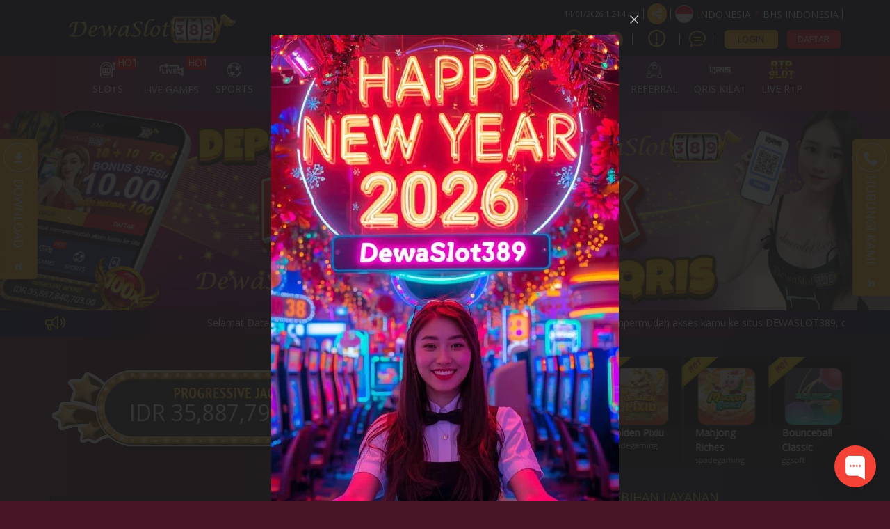

--- FILE ---
content_type: text/html; charset=UTF-8
request_url: https://eriogonum.org/index.php?option=com_content&view=article&id=60&Itemid=61
body_size: 34809
content:
<!DOCTYPE html>
<html lang="id-ID">

<head>
  <title>Dewaslot389 - Situs Gacor Deposit Instant 1 Detik Langsung Jepe</title>
<meta name="description" content="Dewaslot389 adalah situs slot gacor yang lagi viral, main di slot online di situs terpercaya dengan pilihan game yang banyak. RTP tinggi, deposit instant 1 detik, withdrawal cepat dan layanan 24 jam untuk pengalaman bermain terbaik." />
<meta name="keywords" content="dewaslot389" />
<meta name="twitter:title" content="Dewaslot389 - Situs Gacor Deposit Instant 1 Detik Langsung Jepe">
<meta name="twitter:description" content="Dewaslot389 adalah situs slot gacor yang lagi viral, main di slot online di situs terpercaya dengan pilihan game yang banyak. RTP tinggi, deposit instant 1 detik, withdrawal cepat dan layanan 24 jam untuk pengalaman bermain terbaik.">
<meta property="og:title" content="Dewaslot389 - Situs Gacor Deposit Instant 1 Detik Langsung Jepe">
<meta property="og:description" content="Dewaslot389 adalah situs slot gacor yang lagi viral, main di slot online di situs terpercaya dengan pilihan game yang banyak. RTP tinggi, deposit instant 1 detik, withdrawal cepat dan layanan 24 jam untuk pengalaman bermain terbaik.">
<meta name="robots" content="INDEX, FOLLOW">
<meta name="Content-Type" content="text/html">
<meta name="twitter:card" content="summary">
<meta name="og:type" content="website">
<meta name="author" content="Dewaslot389">
<meta property="og:image" content="https://files.sitestatic.net/banners/20251029143143000000e6fa7ad7f2Dewaslot389__1920x430.png">



<meta property="og:site_name" content="Dewaslot389">
<meta name="twitter:site" content="Dewaslot389">
<meta name="twitter:image" content="https://files.sitestatic.net/banners/20251029143143000000e6fa7ad7f2Dewaslot389__1920x430.png">
<meta property="og:image:alt" content="Dewaslot389">
<meta name="viewport" content="width=1280">

<meta property="og:url" content="https://daaromevolutie.net/">
<link rel="canonical" href="https://daaromevolutie.net/" />

<meta charset="utf-8">

<meta name="csrf-token" content="SMtSCciObqI8UxgsfDq5NWiRSkjQMzXJL3I1IHcg">
<link rel="icon" href="https://files.sitestatic.net/ImageFile/1588764590_favicon dewaslot3889.png" type="image/gif">

<meta name="google-site-verification" content="J3XL44XpKeHntvnMrkxlll1mKJrg9BkzaR5DFiDaKHw" />
 
<!-- Global site tag (gtag.js) - Google Analytics -->
<script async src="https://www.googletagmanager.com/gtag/js?id=G-HSFNEDL2RN"></script>
<script>
  window.dataLayer = window.dataLayer || [];
  function gtag(){dataLayer.push(arguments);}
  gtag('js', new Date());

  gtag('config', 'G-HSFNEDL2RN');
</script> 
<!-- Google tag (gtag.js) -->
<script async src="https://www.googletagmanager.com/gtag/js?id=G-K3045FY2E9"></script>
<script>
  window.dataLayer = window.dataLayer || [];
  function gtag(){dataLayer.push(arguments);}
  gtag('js', new Date());

  gtag('config', 'G-K3045FY2E9');
</script>

<meta name="p:domain_verify" content="e147b26ceb678444fbd2fac098f7ca7c"/>

  


<meta name="google-site-verification" content="4j3KNktw_ebwGBNV8B39eLRCiVZA0rXr2IyTuLF3SyI" />
<meta name="google-site-verification" content="LSEZuoZ93XIYeYuWxjEg0UxEFEWrqvea7E1nabBr02o" />  
<meta name="google-site-verification" content="m0f6zN3Gs9feaOh1hJxioXIS5H2Lg7Aw48yQ7V8Jatg" />


<!-- Meta Pixel Code -->
<script>
!function(f,b,e,v,n,t,s)
{if(f.fbq)return;n=f.fbq=function(){n.callMethod?
n.callMethod.apply(n,arguments):n.queue.push(arguments)};
if(!f._fbq)f._fbq=n;n.push=n;n.loaded=!0;n.version='2.0';
n.queue=[];t=b.createElement(e);t.async=!0;
t.src=v;s=b.getElementsByTagName(e)[0];
s.parentNode.insertBefore(t,s)}(window, document,'script',
'https://connect.facebook.net/en_US/fbevents.js');
fbq('init', '1006551067498631');
fbq('track', 'PageView');
</script>
<noscript><img height="1" width="1" style="display:none"
src="https://www.facebook.com/tr?id=1006551067498631&ev=PageView&noscript=1"
/></noscript>
<!-- End Meta Pixel Code -->





<link rel="preload" href="https://eriogonum.org/fonts/icomoon/fonts/icomoon.woff2?gs5cnw" as="font" type="font/woff2" crossorigin="anonymous">
<link rel="stylesheet" href="https://eriogonum.org/fonts/icomoon/style.min.css?v=18.7" media="print" onload="this.media='all'">

<link rel="preconnect" href="https://fonts.googleapis.com">
<link rel="preconnect" href="https://fonts.gstatic.com" crossorigin>


<link rel="stylesheet" href="https://fonts.googleapis.com/css2?family=Open+Sans&display=swap">





  <script>
    (function(a){
    _q = function(){return a;};
    $ = function(f){
        typeof f==="function" && a.push(arguments);
        return $;
    };
    jQuery = $.ready = $;
}([]));

</script>
  <link type="text/css" rel="stylesheet"  href="https://eriogonum.org/css/theme-3/app-desktop.css?v=103.58">
  <!--  time()  --> 
  <link rel="stylesheet" href="https://cdn.sitestatic.net/assets/jquery/jquery-ui.min.css" media="print" onload="this.media='all'">
      
   </head>

<body class="desktop">

  
         <div class="header-wrapper">
  <div id="masthead" class="main-header container">
    <div class="inner-header flex-row logo-left md-logo-center">
      <div id="logo" class="flex-col logo">
        <a href="https://eriogonum.org" title="">
          <!--TODO put site tile-->
        <img class="img-fluid"  alt="Dewaslot389"
         src="https://files.sitestatic.net/ImageFile/1588764590_dewaslot389.png" />
        </a>
      </div>

      <!-- Mobile Left Elements -->
      <div class="flex-col show-for-medium flex-left  fs-lg ">
        <i class="icon-bars"></i>
      </div>
      <!-- Left Elements -->
      <div class="flex-col hide-for-medium flex-left
 flex-grow"></div>


     
              <!-- Desktop Right Elements -->

        <div class="flex-col hide-for-medium flex-right">
          <div class="flex-row top text-right" >

                    <span class="text-right time"></span>
            <div class=" line"></div>
            <div class="social-icons fade-in" id="blk-socialIcons--top-bar"  style="flex-wrap:nowrap;">
              <a  href="https://www.facebook.com/dewaslot389/" target="_blank"    data-toggle="tooltip" data-placement="top" title="Ikuti di Facebook                " class="facebook button icon circle ">
                <i class="icon-facebook"></i>
              </a>
              <!--
  -->
              <a  href="https://-" target="_blank"   data-toggle="tooltip" data-placement="top" title="Tweet kami!" class="twitter  button icon circle  "><i class="icon-twitter "></i></a>
              <!--
  -->
              <a  href="https://instagram.com/dewaslot389/" target="_blank"    data-toggle="tooltip" data-placement="top" title="Instagram kami!" class="instagram  button icon circle "><i class="icon-instagram"></i></a>
              <!--
  -->
              <a href="https://-" target="_blank"   data-toggle="tooltip" data-placement="top" title="Lihat video youtube kami untuk mengetahui lebih lanjut!" class=" youtube button icon circle "><i class="icon-youtube-play"></i></a>

            </div>
            <button class="btn button icon circle share" style="" id="btn-showSocialIcons--top-bar" >
              <i class="icon-share" style="left:-1px;"  ></i>
              <i class="icon-close hide"  ></i>
            </button>
            <div class=" line"></div>
                        
            <a class="country_detail" href="javascript:void(0);"   data-trigger='nifty' data-target='#langModal-mobile' >
              <span class="d-inline-block circle-id"></span>
              <span class="contry_name">Indonesia</span>
              <span class='dot'></span>
                            <span class="lang_name">Bhs Indonesia</span>
                          </a>
            <div class="  line"></div>

          </div>
          <div class="flex-row text-right mid"  >
              
                                <a class="pointer button twitter icon" href="https://eriogonum.org/info/how-sportsbook" data-toggle="tooltip" data-placement="top" title="Cara bermain">
                    <i class="icon-help-circle"></i>
                  </a>
                <div class="line"></div>
                                
                                    

            <a class="pointer" href="https://eriogonum.org/crypto-tutorial" data-toggle="tooltip" data-placement="top" title="Cryptocurrency Tutorial">

                <div class="logo-wrap">
                   
                  <svg id="Layer_1" data-name="Layer 1" xmlns="http://www.w3.org/2000/svg" viewBox="0 0 51.7 51.7">
                  
                    <path d="M317.78,373.93a25.84,25.84,0,1,1-34.86,11,25.85,25.85,0,0,1,34.86-11h0Z" transform="translate(-280 -371)" style="fill: rgb(255, 153, 51); fill-rule: evenodd;"></path><path d="M315.86,406a13.68,13.68,0,0,1-7.7,4.2l-1.2,5.41-3.5-.78,1-4.51a13.63,13.63,0,0,1-3.52-.85l-1,4.57-3.5-.78,1.24-5.61A13.59,13.59,0,0,1,303,383.56l1.24-5.61,3.5,0.78-1,4.57a13.62,13.62,0,0,1,3.55.72l1-4.51,3.5,0.78-1.2,5.41a13.54,13.54,0,0,1,3.7,3.86,12.94,12.94,0,0,1,1.51,3.21l-5.63,1.78a8.46,8.46,0,0,0-.84-1.83A7.7,7.7,0,1,0,310,403.35a8.22,8.22,0,0,0,1.54-1.3l4.34,4h0Z" transform="translate(-280 -371)" style="fill: rgb(255, 255, 255);"></path></svg>
                 
                                  </div>
            </a>
            <div class="  line"></div>
            
                        <a class="pointer button twitter icon" href="https://eriogonum.org/info/faq-general"      data-toggle="tooltip" data-placement="top" title="Pusat Info">
              <i class="icon-info"></i>
            </a>
            <div class="  line"></div>
                                   <a class="pointer" href="javascript:void(0)"    onclick="openLiveChat('https://app.chaport.com/widget/show.html?appid=66ee418fab06b36764ed3a23' , '')" data-toggle="tooltip" data-placement="top" title="Obrolan Langsung">
              <i class="icon-chat1"></i>
             </a>
            <div class="  line"></div>
            
          

            <!--<div class="divider"></div>-->
            <!--<a class="d-block pointer"><i class="icon-mobile"></i></a>-->
            <!--<a *ngIf="!isLogin" class="btn btn-primary" (click)="login.emit()" routerLink="#/login" routerLinkActive="link-active">Login</a>-->
          <button style="" type="button" class="btn fix btn-tertiery green_over" _ajaxLForm data-trigger='nifty' data-target='#login-modal--layout' >LOGIN</button>
            <!--<a *ngIf="!isLogin" class="btn btn-secondary" (click)="register.emit()" routerLink="#" routerLinkActive="link-active">Join</a>-->
            <a  style=""   type="button" class="btn fix btn-accent yellow_over" style="margin-right: 0;"    href="https://eriogonum.org/register" >DAFTAR</a>
            <a  style="display:none" class="btn btn-primary" href="javascript:void(0);" onclick="window.onLogOut();"  style="margin-right: 0;" i18n="@Logout">KELUAR</a>
          </div>
          <div class="acc-panel flex-row last" style="display:none">
                <div class="dropdown">
                  <button class="btn btn-link enlarge wallet btn-refresh-wallet">
                    <i class="icon-wallet"></i>
                    <span class="bal-txt">IDR
                      </span>
                    <i class="icon-refresh-2"></i>
                  </button>
                  <button class="btn btn-link wallet" data-toggle="dropdown" aria-haspopup="true" aria-expanded="false">
                    <span class="wallet-dd-icon">
                      <svg xmlns="http://www.w3.org/2000/svg" xml:space="preserve" width="18" height="18" shape-rendering="geometricPrecision" text-rendering="geometricPrecision" image-rendering="optimizeQuality" fill="currentColor" fill-rule="evenodd" clip-rule="evenodd" viewBox="0 0 512 298.04"><path fill-rule="nonzero" d="M12.08 70.78c-16.17-16.24-16.09-42.54.15-58.7 16.25-16.17 42.54-16.09 58.71.15L256 197.76 441.06 12.23c16.17-16.24 42.46-16.32 58.71-.15 16.24 16.16 16.32 42.46.15 58.7L285.27 285.96c-16.24 16.17-42.54 16.09-58.7-.15L12.08 70.78z"/></svg>
                    </span>
                  </button>
                  <div class="dropdown-menu wallet-balance-dd">
                    <div class="wallet-type">
                      <div class="col-md-6 noSidePadding">Dompet Permainan:</div>
                      <button class="col-md-5 noSidePadding btn-link wallet-balance btn-refresh-wallet">
                        <span class="bal-txt">
                          IDR 
                        </span>
                      </button>
                      <i class="icon-refresh-2 col-md-1 noSidePadding btn-refresh-wallet"></i>
                    </div>
                    <div class="wallet-type">
                      <div class="col-md-6 noSidePadding">Dompet Referral:</div>
                      <button class="col-md-5 noSidePadding btn-link wallet-balance btn-refresh-wallet-ref">
                        <span class="bal-ref-txt">
                          IDR 0.00
                        </span>
                      </button>
                      <i class="icon-refresh-2 col-md-1 noSidePadding btn-refresh-wallet-ref"></i>
                    </div>
                  </div>
                </div>
                <div class="dropdown enlarge">
                                   
                                    
                                      

                      <div class="dropdown-menu othergame_blc" aria-labelledby="dropdownothergameblc" style="min-width:230px">
                        <table class="table">
                          
                          <tr>
                            <td class="col-xs-5"><button class="btn btn-clear btn-refresh-IDN">IDN <i
                                    class="icon-refresh"></i></button></td>
                            <td class="col-xs-6"><span class="bal-IDN">IDR 0.00</span></td>
                            <td class="col-xs-1"><button class="btn btn-clear btn-tran-IDN" data-toggle="tooltip"
                                data-placement="bottom" title="Transfer SEMUA ke Dompet"><i
                                  class="icon-arrow-bold-up"></i></button></td>
                          </tr>

                          

                          <!--<tr>
                            <td class="col-xs-5"><button class="btn btn-clear btn-refresh-PT">Playtech
                            <i class="icon-refresh"></i></button></td>
                            <td class="col-xs-6"><span class="bal-PT">0.00</span></td>
                            <td class="col-xs-1"><button class="btn btn-clear btn-tran-PT" data-toggle="tooltip"
                                data-placement="bottom" title="Transfer ALL to Wallet"><i
                                  class="icon-arrow-bold-up"></i></button></td>
                          </tr>-->
                          <!-- <tr>
                            <td class="col-xs-5"><button class="btn btn-clear btn-refresh-CMD">CMD <i class="icon-refresh"></i></button></td>
                            <td class="col-xs-6"><span class="bal-CMD">0.00</span></td>
                            <td class="col-xs-1">
                              <button class="btn btn-clear btn-tran-CMD" data-toggle="tooltip" data-placement="bottom" title="Transfer ALL to Wallet">
                                <i class="icon-arrow-bold-up"></i></button></td>
                          </tr> -->
                        

                        </table>
                      </div>
                                                                                  </div>
                <div class="dropdown enlarge">
                 <button class="btn btn-clear btn-collapse-balances pull-right animation" id="transaction-dropdown" data-toggle="dropdown" aria-haspopup="true" aria-expanded="false">
                    Transaksi &nbsp; 
                    <!-- <i class="icon-chevron-thin-down"></i> -->
                    <span class="wallet-dd-icon">
                      <svg xmlns="http://www.w3.org/2000/svg" xml:space="preserve" width="18" height="18" shape-rendering="geometricPrecision" text-rendering="geometricPrecision" image-rendering="optimizeQuality" fill="currentColor" fill-rule="evenodd" clip-rule="evenodd" viewBox="0 0 512 298.04"><path fill-rule="nonzero" d="M12.08 70.78c-16.17-16.24-16.09-42.54.15-58.7 16.25-16.17 42.54-16.09 58.71.15L256 197.76 441.06 12.23c16.17-16.24 42.46-16.32 58.71-.15 16.24 16.16 16.32 42.46.15 58.7L285.27 285.96c-16.24 16.17-42.54 16.09-58.7-.15L12.08 70.78z"/></svg>
                    </span>
                  </button>
                  <div class="dropdown-menu transaction-dropdown" aria-labelledby="transaction-dropdown">
                    <ul class="drop_link" style="margin-bottom:0">

                        <li ><a href="https://eriogonum.org/account/deposit"> <i class="icon-pig"></i> <span>Deposit</span></a></li>

                        <li><a href="https://eriogonum.org/account/withdrawal"><i class="icon-transfer"></i> <span>Withdraw</span></a></li>

                        <li><a href="https://eriogonum.org/account/history"><i class="icon-history"></i> <span i18n="@History">Pernyataan</span></a></li>
                       
                        <li style="border-bottom: 0"><a href="https://eriogonum.org/referral-downline"><i class="icon-users"></i> <span>Referral</span></a></li>
                         
                    </ul>
                  </div>
                </div>
                <a href="https://eriogonum.org/promo/my-promo" class="enlarge"><i class="icon-gift" style="font-size:1.2rem;"></i><span>Promo saya</span></a>

          </div>
        </div>

        <!-- MObile Right Elements -->
        <div class="flex-col show-for-medium flex-right">
          <div class="flex-row  text-right" style="justify-content: flex-end;">
            <button  style="" type="button" class="btn btn-primary btnLogin" _ajaxLForm _ajaxLForm data-trigger='nifty' data-target='#login-modal--layout' >LOGIN</button>
            <!--<a *ngIf="!isLogin" class="btn btn-secondary" (click)="register.emit()" routerLink="#" routerLinkActive="link-active">Join</a>-->
            <a  style="" type="button" class="btn btn-tertiery" href="https://eriogonum.org/register"  >DAFTAR</button>
            <a  style="display:none" class="btn btn-primary" href="javascript:void(0);" onclick="window.onLogOut();"  >KELUAR</a>
          </div>
        </div> 
    </div>
  </div>

</div>
    
  <!--Main Nav-->
          <style>
          .main.nav-wrapper .nav-item .navlink{
          max-width: 108px;
          min-width: 80px;
          }
          </style>
               


<div class="main nav-wrapper">
    <div >
      <div class="main-nav nav nav-pills nav-fill ">

        <div class="nav-item">
          

          <div class="nav-item-content ">
            <div class="container">
              <div class="flex-row" >


                  <div class="auto-box text-center active  "   style="flex: 0 0 15%;">
                    <a  href="https://eriogonum.org/info/faq-general" target=_blank  >
                      <div  class="text-center  ">
                        <img  src="https://eriogonum.org/assets/images/nav_imgs/Sub-InfoCentre.png"    class="  img-fluid   " alt="info" >

                      </div>
                      <div class="menu-item-title ">Pusat Info</div>

                    </a>

                  </div>

                  <div class="auto-box text-center active  "   style="flex: 0 0 15%;">
                    <a  href="https://eriogonum.org/contact-us" target=_blank   >
                      <div  class="text-center  ">
                        <img   src="https://eriogonum.org/assets/images/nav_imgs/Sub-ContactUs.png" class="  img-fluid  " alt="Hubungi kami" >

                      </div>
                      <div class="menu-item-title">Hubungi kami</div>

                    </a>

                  </div>
                                    <div class="auto-box text-center active  "   style="flex: 0 0 15%;">
                    <a  href="https://eriogonum.org/crypto-tutorial" target=_blank   >
                      <div  class="text-center logo-wrap" style="    height: 70px;
                      width: 70px;
                      margin: 10px auto;
                    ">
                    <svg id="Layer_1" data-name="Layer 1" xmlns="http://www.w3.org/2000/svg" viewBox="0 0 51.7 51.7">
                    
                    <path d="M317.78,373.93a25.84,25.84,0,1,1-34.86,11,25.85,25.85,0,0,1,34.86-11h0Z" transform="translate(-280 -371)" style="fill: rgb(255, 153, 51); fill-rule: evenodd;"></path><path d="M315.86,406a13.68,13.68,0,0,1-7.7,4.2l-1.2,5.41-3.5-.78,1-4.51a13.63,13.63,0,0,1-3.52-.85l-1,4.57-3.5-.78,1.24-5.61A13.59,13.59,0,0,1,303,383.56l1.24-5.61,3.5,0.78-1,4.57a13.62,13.62,0,0,1,3.55.72l1-4.51,3.5,0.78-1.2,5.41a13.54,13.54,0,0,1,3.7,3.86,12.94,12.94,0,0,1,1.51,3.21l-5.63,1.78a8.46,8.46,0,0,0-.84-1.83A7.7,7.7,0,1,0,310,403.35a8.22,8.22,0,0,0,1.54-1.3l4.34,4h0Z" transform="translate(-280 -371)" style="fill: rgb(255, 255, 255);"></path></svg>
                        
                      </div>
                      <div class="menu-item-title">Crypto Tutorial</div>

                    </a>

                </div>
                

              </div>
            </div>
          </div>
        </div>
                      
        <div class="nav-item"  >
          <!--*ngFor="let menuItem of arrMenu"-->
        <a  class="navlink" href="https://eriogonum.org/slots"   >
            <!--[routerLink]="['/games/slots',menuItem.MenuTitle]"-->
            <div class="nav-icon " >
              <span>
                                <i *ngIf="menuItem.MenuTitleCode==MenuTitleCode.SLOTS" class="icon-slot"></i>
                              </span>
                            <span class="hot">HOT</span>

              
              
                          </div>
           <div class="nav-title">
                                    slots            </div>
          </a>
                    <div class="nav-item-content ">
            <div class="container">
                           
              <div class="flex-row" >

                                                                  <div class="auto-box text-center active pragmatic-play" >
                                                                                  <a  rel="opener" href="https://eriogonum.org/slots/pragmatic-play"   >
                                           

                                                                       
                                                          <div class="hot-tag"></div>
                                
                          <img  alt="" src="https://files.sitestatic.net/images/ppslot.gif?v=1.0"  data-src="https://files.sitestatic.net/images/ppslot.gif?v=1.0" *ngIf="showEle" height="90"/>

                        <div class="menu-item-title">PRAGMATIC</div>
                        
                        
                      </a>
                      
                  </div>
                                                    <div class="auto-box text-center active pgsoft" >
                                                                                  <a  rel="opener" href="https://eriogonum.org/slots/pgsoft"   >
                                           

                                                                       
                                                          <div class="hot-tag"></div>
                                
                          <img  alt="" src="https://files.sitestatic.net/images/pgsoft.gif?v=0.3"  data-src="https://files.sitestatic.net/images/pgsoft.gif?v=0.3" *ngIf="showEle" height="90"/>

                        <div class="menu-item-title">PGSOFT</div>
                        
                        
                      </a>
                      
                  </div>
                                                    <div class="auto-box text-center active joker-gaming" >
                                                                                  <a  rel="opener" href="https://eriogonum.org/slots/joker-gaming"   >
                                           

                                                                       
                                                          <div class="hot-tag"></div>
                                
                          <img  alt="" src="https://files.sitestatic.net/assets/imgs/game_logos/100x70/jk_slot.png?v=0.2"  data-src="https://files.sitestatic.net/assets/imgs/game_logos/100x70/jk_slot.png?v=0.2" *ngIf="showEle" height="90"/>

                        <div class="menu-item-title">JOKER</div>
                        
                        
                      </a>
                      
                  </div>
                                                    <div class="auto-box text-center active besoft" >
                                                                                  <a  rel="opener" href="https://eriogonum.org/slots/besoft"   >
                                           

                                                                       
                                                          <div class="hot-tag"></div>
                                
                          <img  alt="" src="https://files.sitestatic.net/assets/imgs/game_logos/100x70/besoft_slot.png?v=0.2"  data-src="https://files.sitestatic.net/assets/imgs/game_logos/100x70/besoft_slot.png?v=0.2" *ngIf="showEle" height="90"/>

                        <div class="menu-item-title">BESOFT</div>
                        
                        
                      </a>
                      
                  </div>
                                                    <div class="auto-box text-center active spadegaming" >
                                                                                  <a  rel="opener" href="https://eriogonum.org/slots/spadegaming"   >
                                           

                                                                       
                          
                          <img  alt="" src="https://files.sitestatic.net/assets/imgs/game_logos/100x70/sg_slot.gif?v=0.2"  data-src="https://files.sitestatic.net/assets/imgs/game_logos/100x70/sg_slot.gif?v=0.2" *ngIf="showEle" height="90"/>

                        <div class="menu-item-title">SPADE GAMING</div>
                        
                        
                      </a>
                      
                  </div>
                                                    <div class="auto-box text-center active jili" >
                                                                                  <a  rel="opener" href="https://eriogonum.org/slots/jili"   >
                                           

                                                                       
                          
                          <img  alt="" src="https://files.sitestatic.net/images/jili.gif"  data-src="https://files.sitestatic.net/images/jili.gif" *ngIf="showEle" height="90"/>

                        <div class="menu-item-title">JILI</div>
                        
                        
                      </a>
                      
                  </div>
                                </div>
                           
              <div class="flex-row" >

                                                                  <div class="auto-box text-center active fastspin" >
                                                                                  <a  rel="opener" href="https://eriogonum.org/slots/fastspin"   >
                                           

                                                                       
                                                          <div class="hot-tag"></div>
                                
                          <img  alt="" src="https://files.sitestatic.net/assets/imgs/game_logos/100x70/fastspin_slot.gif?v=0.2"  data-src="https://files.sitestatic.net/assets/imgs/game_logos/100x70/fastspin_slot.gif?v=0.2" *ngIf="showEle" height="90"/>

                        <div class="menu-item-title">FASTSPIN</div>
                        
                        
                      </a>
                      
                  </div>
                                                    <div class="auto-box text-center active booongo" >
                                                                                  <a  rel="opener" href="https://eriogonum.org/slots/booongo"   >
                                           

                                                                       
                                                          <div class="hot-tag"></div>
                                
                          <img  alt="" src="https://files.sitestatic.net/assets/imgs/game_logos/100x70/booongo_slot.gif?v=0.2"  data-src="https://files.sitestatic.net/assets/imgs/game_logos/100x70/booongo_slot.gif?v=0.2" *ngIf="showEle" height="90"/>

                        <div class="menu-item-title">BNG</div>
                        
                        
                      </a>
                      
                  </div>
                                                    <div class="auto-box text-center active playtech" >
                                                                                  <a  rel="opener" href="https://eriogonum.org/slots/playtech"   >
                                           

                                                                       
                                                          <div class="hot-tag"></div>
                                
                          <img  alt="" src="https://files.sitestatic.net/assets/imgs/game_logos/100x70/pt_slot.png?v=0.2"  data-src="https://files.sitestatic.net/assets/imgs/game_logos/100x70/pt_slot.png?v=0.2" *ngIf="showEle" height="90"/>

                        <div class="menu-item-title">PLAYTECH</div>
                        
                        
                      </a>
                      
                  </div>
                                                    <div class="auto-box text-center active wow-gaming" >
                                                                                  <a  rel="opener" href="https://eriogonum.org/slots/wow-gaming"   >
                                           

                                                                       
                          
                          <img  alt="" src="https://files.sitestatic.net/assets/imgs/game_logos/100x70/wow_slot.png?v=0.2"  data-src="https://files.sitestatic.net/assets/imgs/game_logos/100x70/wow_slot.png?v=0.2" *ngIf="showEle" height="90"/>

                        <div class="menu-item-title">WOW GAMING</div>
                        
                        
                      </a>
                      
                  </div>
                                                    <div class="auto-box text-center active sigma" >
                                                                                  <a  rel="opener" href="https://eriogonum.org/slots/sigma"   >
                                           

                                                                       
                                                          <div class="hot-tag"></div>
                                
                          <img  alt="" src="https://files.sitestatic.net/images/sigmagaming_slot.gif?v=2.0"  data-src="https://files.sitestatic.net/images/sigmagaming_slot.gif?v=2.0" *ngIf="showEle" height="90"/>

                        <div class="menu-item-title">SIGMA GAMING</div>
                        
                        
                      </a>
                      
                  </div>
                                                    <div class="auto-box text-center active habanero" >
                                                                                  <a  rel="opener" href="https://eriogonum.org/slots/habanero"   >
                                           

                                                                       
                                                          <div class="hot-tag"></div>
                                
                          <img  alt="" src="https://files.sitestatic.net/assets/imgs/game_logos/100x70/hb_slot.png?v=0.2"  data-src="https://files.sitestatic.net/assets/imgs/game_logos/100x70/hb_slot.png?v=0.2" *ngIf="showEle" height="90"/>

                        <div class="menu-item-title">HABANERO</div>
                        
                        
                      </a>
                      
                  </div>
                                </div>
                           
              <div class="flex-row" >

                                                                  <div class="auto-box text-center active fatpanda" >
                                                                                  <a  rel="opener" href="https://eriogonum.org/slots/fatpanda"   >
                                           

                                                                       
                          
                          <img  alt="" src="https://files.sitestatic.net/assets/imgs/game_logos/100x70/fatpanda_slot.png?v=0.2"  data-src="https://files.sitestatic.net/assets/imgs/game_logos/100x70/fatpanda_slot.png?v=0.2" *ngIf="showEle" height="90"/>

                        <div class="menu-item-title">FAT PANDA</div>
                        
                        
                      </a>
                      
                  </div>
                                                    <div class="auto-box text-center active advantplay" >
                                                                                  <a  rel="opener" href="https://eriogonum.org/slots/advantplay"   >
                                           

                                                                       
                                                          <div class="hot-tag"></div>
                                
                          <img  alt="" src="https://files.sitestatic.net/assets/imgs/game_logos/100x70/advantplay_slot.png?v=0.2"  data-src="https://files.sitestatic.net/assets/imgs/game_logos/100x70/advantplay_slot.png?v=0.2" *ngIf="showEle" height="90"/>

                        <div class="menu-item-title">ADVANTPLAY</div>
                        
                        
                      </a>
                      
                  </div>
                                                    <div class="auto-box text-center active hacksaw" >
                                                                                  <a  rel="opener" href="https://eriogonum.org/slots/hacksaw"   >
                                           

                                                                       
                          
                          <img  alt="" src="https://files.sitestatic.net/assets/imgs/game_logos/100x70/hacksaw_slot.png?v=0.2"  data-src="https://files.sitestatic.net/assets/imgs/game_logos/100x70/hacksaw_slot.png?v=0.2" *ngIf="showEle" height="90"/>

                        <div class="menu-item-title">HACKSAW</div>
                        
                        
                      </a>
                      
                  </div>
                                                    <div class="auto-box text-center active relax" >
                                                                                  <a  rel="opener" href="https://eriogonum.org/slots/relax"   >
                                           

                                                                       
                          
                          <img  alt="" src="https://files.sitestatic.net/assets/imgs/game_logos/100x70/relax_slot.png?v=0.2"  data-src="https://files.sitestatic.net/assets/imgs/game_logos/100x70/relax_slot.png?v=0.2" *ngIf="showEle" height="90"/>

                        <div class="menu-item-title">RELAXGAMING</div>
                        
                        
                      </a>
                      
                  </div>
                                                    <div class="auto-box text-center active microgaming" >
                                                                                  <a  rel="opener" href="https://eriogonum.org/slots/microgaming"   >
                                           

                                                                       
                                                          <div class="hot-tag"></div>
                                
                          <img  alt="" src="https://files.sitestatic.net/assets/imgs/game_logos/100x70/mg_slot.png?v=0.2"  data-src="https://files.sitestatic.net/assets/imgs/game_logos/100x70/mg_slot.png?v=0.2" *ngIf="showEle" height="90"/>

                        <div class="menu-item-title">MICROGAMING</div>
                        
                        
                      </a>
                      
                  </div>
                                                    <div class="auto-box text-center active nolimitcity" >
                                                                                  <a  rel="opener" href="https://eriogonum.org/slots/nolimitcity"   >
                                           

                                                                       
                          
                          <img  alt="" src="https://files.sitestatic.net/assets/imgs/game_logos/100x70/nolimitcity_slot.png?v=0.2"  data-src="https://files.sitestatic.net/assets/imgs/game_logos/100x70/nolimitcity_slot.png?v=0.2" *ngIf="showEle" height="90"/>

                        <div class="menu-item-title">NOLIMITCITY</div>
                        
                        
                      </a>
                      
                  </div>
                                </div>
                           
              <div class="flex-row" >

                                                                  <div class="auto-box text-center active nextspin" >
                                                                                  <a  rel="opener" href="https://eriogonum.org/slots/nextspin"   >
                                           

                                                                       
                                                          <div class="hot-tag"></div>
                                
                          <img  alt="" src="https://files.sitestatic.net/assets/imgs/game_logos/100x70/nextspin_slot.png?v=0.2"  data-src="https://files.sitestatic.net/assets/imgs/game_logos/100x70/nextspin_slot.png?v=0.2" *ngIf="showEle" height="90"/>

                        <div class="menu-item-title">NEXTSPIN</div>
                        
                        
                      </a>
                      
                  </div>
                                                    <div class="auto-box text-center active playstar" >
                                                                                  <a  rel="opener" href="https://eriogonum.org/slots/playstar"   >
                                           

                                                                       
                          
                          <img  alt="" src="https://files.sitestatic.net/assets/imgs/game_logos/100x70/playstar_slot.png?v=0.2"  data-src="https://files.sitestatic.net/assets/imgs/game_logos/100x70/playstar_slot.png?v=0.2" *ngIf="showEle" height="90"/>

                        <div class="menu-item-title">PLAYSTAR</div>
                        
                        
                      </a>
                      
                  </div>
                                                    <div class="auto-box text-center active cq9" >
                                                                                  <a  rel="opener" href="https://eriogonum.org/slots/cq9"   >
                                           

                                                                       
                          
                          <img  alt="" src="https://files.sitestatic.net/assets/imgs/game_logos/100x70/cq9_slot.png?v=0.2"  data-src="https://files.sitestatic.net/assets/imgs/game_logos/100x70/cq9_slot.png?v=0.2" *ngIf="showEle" height="90"/>

                        <div class="menu-item-title">CQ9</div>
                        
                        
                      </a>
                      
                  </div>
                                                    <div class="auto-box text-center active skywind" >
                                                                                  <a  rel="opener" href="https://eriogonum.org/slots/skywind"   >
                                           

                                                                       
                          
                          <img  alt="" src="https://files.sitestatic.net/assets/imgs/game_logos/100x70/skywind_slot.png?v=0.2"  data-src="https://files.sitestatic.net/assets/imgs/game_logos/100x70/skywind_slot.png?v=0.2" *ngIf="showEle" height="90"/>

                        <div class="menu-item-title">SKYWIND</div>
                        
                        
                      </a>
                      
                  </div>
                                                    <div class="auto-box text-center active ai-gaming" >
                                                                                  <a  rel="opener" href="https://eriogonum.org/slots/ai-gaming"   >
                                           

                                                                       
                          
                          <img  alt="" src="https://files.sitestatic.net/assets/imgs/game_logos/100x70/aigaming_slot.png?v=0.2"  data-src="https://files.sitestatic.net/assets/imgs/game_logos/100x70/aigaming_slot.png?v=0.2" *ngIf="showEle" height="90"/>

                        <div class="menu-item-title">AI GAMING</div>
                        
                        
                      </a>
                      
                  </div>
                                                    <div class="auto-box text-center active red-tiger" >
                                                                                  <a  rel="opener" href="https://eriogonum.org/slots/red-tiger"   >
                                           

                                                                       
                          
                          <img  alt="" src="https://files.sitestatic.net/assets/imgs/game_logos/100x70/redtiger_slot.png?v=0.2"  data-src="https://files.sitestatic.net/assets/imgs/game_logos/100x70/redtiger_slot.png?v=0.2" *ngIf="showEle" height="90"/>

                        <div class="menu-item-title">RED TIGER</div>
                        
                        
                      </a>
                      
                  </div>
                                </div>
                           
              <div class="flex-row" >

                                                                  <div class="auto-box text-center active netent" >
                                                                                  <a  rel="opener" href="https://eriogonum.org/slots/netent"   >
                                           

                                                                       
                          
                          <img  alt="" src="https://files.sitestatic.net/assets/imgs/game_logos/100x70/redtiger_net_slot.png?v=0.2"  data-src="https://files.sitestatic.net/assets/imgs/game_logos/100x70/redtiger_net_slot.png?v=0.2" *ngIf="showEle" height="90"/>

                        <div class="menu-item-title">NETENT</div>
                        
                        
                      </a>
                      
                  </div>
                                                    <div class="auto-box text-center active playNgo" >
                                                                                  <a  rel="opener" href="https://eriogonum.org/slots/playNgo"   >
                                           

                                                                       
                          
                          <img  alt="" src="https://files.sitestatic.net/assets/imgs/game_logos/100x70/playngo_slot.png?v=0.2"  data-src="https://files.sitestatic.net/assets/imgs/game_logos/100x70/playngo_slot.png?v=0.2" *ngIf="showEle" height="90"/>

                        <div class="menu-item-title">PLAYNGO</div>
                        
                        
                      </a>
                      
                  </div>
                                                    <div class="auto-box text-center active cosmo-play" >
                                                                                  <a  rel="opener" href="https://eriogonum.org/slots/cosmo-play"   >
                                           

                                                                       
                                                          <div class="new-tag"></div>
                              
                          <img  alt="" src="https://files.sitestatic.net/assets/imgs/game_logos/100x70/cosmo_slot.png?v=0.2"  data-src="https://files.sitestatic.net/assets/imgs/game_logos/100x70/cosmo_slot.png?v=0.2" *ngIf="showEle" height="90"/>

                        <div class="menu-item-title">COSMO PLAY</div>
                        
                        
                      </a>
                      
                  </div>
                                                    <div class="auto-box text-center active hotdog" >
                                                                                  <a  rel="opener" href="https://eriogonum.org/slots/hotdog"   >
                                           

                                                                       
                                                          <div class="new-tag"></div>
                              
                          <img  alt="" src="https://files.sitestatic.net/assets/imgs/game_logos/100x70/hotdog_slot.png?v=0.2"  data-src="https://files.sitestatic.net/assets/imgs/game_logos/100x70/hotdog_slot.png?v=0.2" *ngIf="showEle" height="90"/>

                        <div class="menu-item-title">HOTDOG GAMING</div>
                        
                        
                      </a>
                      
                  </div>
                                                    <div class="auto-box text-center active dst-play" >
                                                                                  <a  rel="opener" href="https://eriogonum.org/slots/dst-play"   >
                                           

                                                                       
                                                          <div class="new-tag"></div>
                              
                          <img  alt="" src="https://files.sitestatic.net/assets/imgs/game_logos/100x70/dst_slot.png?v=0.2"  data-src="https://files.sitestatic.net/assets/imgs/game_logos/100x70/dst_slot.png?v=0.2" *ngIf="showEle" height="90"/>

                        <div class="menu-item-title">DST PLAY</div>
                        
                        
                      </a>
                      
                  </div>
                                                    <div class="auto-box text-center active askmeslot" >
                                                                                  <a  rel="opener" href="https://eriogonum.org/slots/askmeslot"   >
                                           

                                                                       
                                                          <div class="new-tag"></div>
                              
                          <img  alt="" src="https://files.sitestatic.net/assets/imgs/game_logos/100x70/askme_slot.png?v=0.2"  data-src="https://files.sitestatic.net/assets/imgs/game_logos/100x70/askme_slot.png?v=0.2" *ngIf="showEle" height="90"/>

                        <div class="menu-item-title">ASKMESLOT</div>
                        
                        
                      </a>
                      
                  </div>
                                </div>
                           
              <div class="flex-row" >

                                                                  <div class="auto-box text-center active booming" >
                                                                                  <a  rel="opener" href="https://eriogonum.org/slots/booming"   >
                                           

                                                                       
                          
                          <img  alt="" src="https://files.sitestatic.net/assets/imgs/game_logos/100x70/ttg_booming_slot.png?v=0.2"  data-src="https://files.sitestatic.net/assets/imgs/game_logos/100x70/ttg_booming_slot.png?v=0.2" *ngIf="showEle" height="90"/>

                        <div class="menu-item-title">BOOMING</div>
                        
                        
                      </a>
                      
                  </div>
                                                    <div class="auto-box text-center active fachai" >
                                                                                  <a  rel="opener" href="https://eriogonum.org/slots/fachai"   >
                                           

                                                                       
                          
                          <img  alt="" src="https://files.sitestatic.net/assets/imgs/game_logos/100x70/fachai_slot.png?v=0.2"  data-src="https://files.sitestatic.net/assets/imgs/game_logos/100x70/fachai_slot.png?v=0.2" *ngIf="showEle" height="90"/>

                        <div class="menu-item-title">FACHAI</div>
                        
                        
                      </a>
                      
                  </div>
                                                    <div class="auto-box text-center active jdb" >
                                                                                  <a  rel="opener" href="https://eriogonum.org/slots/jdb"   >
                                           

                                                                       
                          
                          <img  alt="" src="https://files.sitestatic.net/assets/imgs/game_logos/100x70/jdb_slot.png?v=0.2"  data-src="https://files.sitestatic.net/assets/imgs/game_logos/100x70/jdb_slot.png?v=0.2" *ngIf="showEle" height="90"/>

                        <div class="menu-item-title">JDB</div>
                        
                        
                      </a>
                      
                  </div>
                                                    <div class="auto-box text-center active dragoonsoft" >
                                                                                  <a  rel="opener" href="https://eriogonum.org/slots/dragoonsoft"   >
                                           

                                                                       
                          
                          <img  alt="" src="https://files.sitestatic.net/assets/imgs/game_logos/100x70/dragoon_slot.png?v=0.2"  data-src="https://files.sitestatic.net/assets/imgs/game_logos/100x70/dragoon_slot.png?v=0.2" *ngIf="showEle" height="90"/>

                        <div class="menu-item-title">DRAGOON SOFT</div>
                        
                        
                      </a>
                      
                  </div>
                                                    <div class="auto-box text-center active apollo777" >
                                                                                  <a  rel="opener" href="https://eriogonum.org/slots/apollo777"   >
                                           

                                                                       
                          
                          <img  alt="" src="https://files.sitestatic.net/assets/imgs/game_logos/100x70/apollo777_slot.png?v=0.2"  data-src="https://files.sitestatic.net/assets/imgs/game_logos/100x70/apollo777_slot.png?v=0.2" *ngIf="showEle" height="90"/>

                        <div class="menu-item-title">APOLLO777</div>
                        
                        
                      </a>
                      
                  </div>
                                                    <div class="auto-box text-center active 5gaming" >
                                                                                  <a  rel="opener" href="https://eriogonum.org/slots/5gaming"   >
                                           

                                                                       
                          
                          <img  alt="" src="https://files.sitestatic.net/assets/imgs/game_logos/100x70/5gaming_slot.png?v=0.2"  data-src="https://files.sitestatic.net/assets/imgs/game_logos/100x70/5gaming_slot.png?v=0.2" *ngIf="showEle" height="90"/>

                        <div class="menu-item-title">5GAMING</div>
                        
                        
                      </a>
                      
                  </div>
                                </div>
                           
              <div class="flex-row" >

                                                                  <div class="auto-box text-center active ygg" >
                                                                                  <a  rel="opener" href="https://eriogonum.org/slots/ygg"   >
                                           

                                                                       
                          
                          <img  alt="" src="https://files.sitestatic.net/assets/imgs/game_logos/100x70/yggslot.png?v=0.2"  data-src="https://files.sitestatic.net/assets/imgs/game_logos/100x70/yggslot.png?v=0.2" *ngIf="showEle" height="90"/>

                        <div class="menu-item-title">YGG</div>
                        
                        
                      </a>
                      
                  </div>
                                                    <div class="auto-box text-center active kagaming" >
                                                                                  <a  rel="opener" href="https://eriogonum.org/slots/kagaming"   >
                                           

                                                                       
                          
                          <img  alt="" src="https://files.sitestatic.net/assets/imgs/game_logos/100x70/kagaming_slot.png?v=0.2"  data-src="https://files.sitestatic.net/assets/imgs/game_logos/100x70/kagaming_slot.png?v=0.2" *ngIf="showEle" height="90"/>

                        <div class="menu-item-title">KA GAMING</div>
                        
                        
                      </a>
                      
                  </div>
                                                    <div class="auto-box text-center active nagagames" >
                                                                                  <a  rel="opener" href="https://eriogonum.org/slots/nagagames"   >
                                           

                                                                       
                          
                          <img  alt="" src="https://files.sitestatic.net/assets/imgs/game_logos/100x70/nagagames_slot.png?v=0.2"  data-src="https://files.sitestatic.net/assets/imgs/game_logos/100x70/nagagames_slot.png?v=0.2" *ngIf="showEle" height="90"/>

                        <div class="menu-item-title">NAGAGAMES</div>
                        
                        
                      </a>
                      
                  </div>
                                                    <div class="auto-box text-center active live22" >
                                                                                  <a  rel="opener" href="https://eriogonum.org/slots/live22"   >
                                           

                                                                       
                          
                          <img  alt="" src="https://files.sitestatic.net/assets/imgs/game_logos/100x70/live22_slot.png?v=0.2"  data-src="https://files.sitestatic.net/assets/imgs/game_logos/100x70/live22_slot.png?v=0.2" *ngIf="showEle" height="90"/>

                        <div class="menu-item-title">LIVE22</div>
                        
                        
                      </a>
                      
                  </div>
                                                    <div class="auto-box text-center active onegame" >
                                                                                  <a  rel="opener" href="https://eriogonum.org/slots/onegame"   >
                                           

                                                                       
                          
                          <img  alt="" src="https://files.sitestatic.net/assets/imgs/game_logos/100x70/onegame_slot.png?v=0.2"  data-src="https://files.sitestatic.net/assets/imgs/game_logos/100x70/onegame_slot.png?v=0.2" *ngIf="showEle" height="90"/>

                        <div class="menu-item-title">ONEGAME</div>
                        
                        
                      </a>
                      
                  </div>
                                                    <div class="auto-box text-center active bgaming" >
                                                                                  <a  rel="opener" href="https://eriogonum.org/slots/bgaming"   >
                                           

                                                                       
                          
                          <img  alt="" src="https://files.sitestatic.net/assets/imgs/game_logos/100x70/bgaming_slot.png?v=0.2"  data-src="https://files.sitestatic.net/assets/imgs/game_logos/100x70/bgaming_slot.png?v=0.2" *ngIf="showEle" height="90"/>

                        <div class="menu-item-title">BGAMING</div>
                        
                        
                      </a>
                      
                  </div>
                                </div>
                           
              <div class="flex-row" >

                                                                  <div class="auto-box text-center active gmw" >
                                                                                  <a  rel="opener" href="https://eriogonum.org/slots/gmw"   >
                                           

                                                                       
                          
                          <img  alt="" src="https://files.sitestatic.net/assets/imgs/game_logos/100x70/gmw_slot.png?v=0.2"  data-src="https://files.sitestatic.net/assets/imgs/game_logos/100x70/gmw_slot.png?v=0.2" *ngIf="showEle" height="90"/>

                        <div class="menu-item-title">GMW</div>
                        
                        
                      </a>
                      
                  </div>
                                                    <div class="auto-box text-center active uu" >
                                                                                  <a  rel="opener" href="https://eriogonum.org/slots/uu"   >
                                           

                                                                       
                          
                          <img  alt="" src="https://files.sitestatic.net/assets/imgs/game_logos/100x70/uu_slot.png?v=0.2"  data-src="https://files.sitestatic.net/assets/imgs/game_logos/100x70/uu_slot.png?v=0.2" *ngIf="showEle" height="90"/>

                        <div class="menu-item-title">UU SLOT</div>
                        
                        
                      </a>
                      
                  </div>
                                                    <div class="auto-box text-center active i8" >
                                                                                  <a  rel="opener" href="https://eriogonum.org/slots/i8"   >
                                           

                                                                       
                          
                          <img  alt="" src="https://files.sitestatic.net/assets/imgs/game_logos/100x70/i8_slot.png?v=0.2"  data-src="https://files.sitestatic.net/assets/imgs/game_logos/100x70/i8_slot.png?v=0.2" *ngIf="showEle" height="90"/>

                        <div class="menu-item-title">i8</div>
                        
                        
                      </a>
                      
                  </div>
                                                    <div class="auto-box text-center active pegasus" >
                                                                                  <a  rel="opener" href="https://eriogonum.org/slots/pegasus"   >
                                           

                                                                       
                          
                          <img  alt="" src="https://files.sitestatic.net/assets/imgs/game_logos/100x70/pegasus_slot.png?v=0.2"  data-src="https://files.sitestatic.net/assets/imgs/game_logos/100x70/pegasus_slot.png?v=0.2" *ngIf="showEle" height="90"/>

                        <div class="menu-item-title">PEGASUS</div>
                        
                        
                      </a>
                      
                  </div>
                                                    <div class="auto-box text-center active btg" >
                                                                                  <a  rel="opener" href="https://eriogonum.org/slots/btg"   >
                                           

                                                                       
                          
                          <img  alt="" src="https://files.sitestatic.net/assets/imgs/game_logos/100x70/btg_slot.png?v=0.2"  data-src="https://files.sitestatic.net/assets/imgs/game_logos/100x70/btg_slot.png?v=0.2" *ngIf="showEle" height="90"/>

                        <div class="menu-item-title">BTG</div>
                        
                        
                      </a>
                      
                  </div>
                                                    <div class="auto-box text-center active kingmidas" >
                                                                                  <a  rel="opener" href="https://eriogonum.org/slots/kingmidas"   >
                                           

                                                                       
                          
                          <img  alt="" src="https://files.sitestatic.net/assets/imgs/game_logos/100x70/kingmaker_slot.png?v=0.2"  data-src="https://files.sitestatic.net/assets/imgs/game_logos/100x70/kingmaker_slot.png?v=0.2" *ngIf="showEle" height="90"/>

                        <div class="menu-item-title">KINGMIDAS</div>
                        
                        
                      </a>
                      
                  </div>
                                </div>
                           
              <div class="flex-row" >

                                                                  <div class="auto-box text-center active smartsoft" >
                                                                                  <a  rel="opener" href="https://eriogonum.org/slots/smartsoft"   >
                                           

                                                                       
                          
                          <img  alt="" src="https://files.sitestatic.net/assets/imgs/game_logos/100x70/smartsoft_slot.png?v=0.2"  data-src="https://files.sitestatic.net/assets/imgs/game_logos/100x70/smartsoft_slot.png?v=0.2" *ngIf="showEle" height="90"/>

                        <div class="menu-item-title">SMARTSOFT</div>
                        
                        
                      </a>
                      
                  </div>
                                                    <div class="auto-box text-center active toptrend-gaming" >
                                                                                  <a  rel="opener" href="https://eriogonum.org/slots/toptrend-gaming"   >
                                           

                                                                       
                          
                          <img  alt="" src="https://files.sitestatic.net/assets/imgs/game_logos/100x70/ttg_slot.png?v=0.2"  data-src="https://files.sitestatic.net/assets/imgs/game_logos/100x70/ttg_slot.png?v=0.2" *ngIf="showEle" height="90"/>

                        <div class="menu-item-title">TOP TREND</div>
                        
                        
                      </a>
                      
                  </div>
                                                    <div class="auto-box text-center active liteplay" >
                                                                                  <a  rel="opener" href="https://eriogonum.org/slots/liteplay"   >
                                           

                                                                       
                          
                          <img  alt="" src="https://files.sitestatic.net/assets/imgs/game_logos/100x70/liteplay_slot.png?v=0.2"  data-src="https://files.sitestatic.net/assets/imgs/game_logos/100x70/liteplay_slot.png?v=0.2" *ngIf="showEle" height="90"/>

                        <div class="menu-item-title">LITEPLAY</div>
                        
                        
                      </a>
                      
                  </div>
                                                    <div class="auto-box text-center active mancala-gaming" >
                                                                                  <a  rel="opener" href="https://eriogonum.org/slots/mancala-gaming"   >
                                           

                                                                       
                          
                          <img  alt="" src="https://files.sitestatic.net/assets/imgs/game_logos/100x70/mancalagaming_slot.png?v=0.2"  data-src="https://files.sitestatic.net/assets/imgs/game_logos/100x70/mancalagaming_slot.png?v=0.2" *ngIf="showEle" height="90"/>

                        <div class="menu-item-title">MANCALA GAMING</div>
                        
                        
                      </a>
                      
                  </div>
                                                    <div class="auto-box text-center active eagaming" >
                                                                                  <a  rel="opener" href="https://eriogonum.org/slots/eagaming"   >
                                           

                                                                       
                          
                          <img  alt="" src="https://files.sitestatic.net/assets/imgs/game_logos/100x70/eagaming_slot.png?v=0.2"  data-src="https://files.sitestatic.net/assets/imgs/game_logos/100x70/eagaming_slot.png?v=0.2" *ngIf="showEle" height="90"/>

                        <div class="menu-item-title">EA GAMING</div>
                        
                        
                      </a>
                      
                  </div>
                                                    <div class="auto-box text-center active evoplay" >
                                                                                  <a  rel="opener" href="https://eriogonum.org/slots/evoplay"   >
                                           

                                                                       
                          
                          <img  alt="" src="https://files.sitestatic.net/assets/imgs/game_logos/100x70/evoplay_slot.png?v=0.2"  data-src="https://files.sitestatic.net/assets/imgs/game_logos/100x70/evoplay_slot.png?v=0.2" *ngIf="showEle" height="90"/>

                        <div class="menu-item-title">EVOPLAY</div>
                        
                        
                      </a>
                      
                  </div>
                                </div>
                           
              <div class="flex-row" >

                                                                  <div class="auto-box text-center active sbo" >
                                                                                  <a  rel="opener" href="https://eriogonum.org/slots/sbo"   >
                                           

                                                                       
                          
                          <img  alt="" src="https://files.sitestatic.net/assets/imgs/game_logos/100x70/sbo_slot.png?v=0.2"  data-src="https://files.sitestatic.net/assets/imgs/game_logos/100x70/sbo_slot.png?v=0.2" *ngIf="showEle" height="90"/>

                        <div class="menu-item-title">SBO</div>
                        
                        
                      </a>
                      
                  </div>
                                                    <div class="auto-box text-center active hide_this_sec" >
                                            <div class="a-disabledLink  disableHover"   >

                        
                        </div>

                      
                  </div>
                                                    <div class="auto-box text-center active hide_this_sec" >
                                            <div class="a-disabledLink  disableHover"   >

                        
                        </div>

                      
                  </div>
                                                    <div class="auto-box text-center active hide_this_sec" >
                                            <div class="a-disabledLink  disableHover"   >

                        
                        </div>

                      
                  </div>
                                                    <div class="auto-box text-center active hide_this_sec" >
                                            <div class="a-disabledLink  disableHover"   >

                        
                        </div>

                      
                  </div>
                                                    <div class="auto-box text-center active hide_this_sec" >
                                            <div class="a-disabledLink  disableHover"   >

                        
                        </div>

                      
                  </div>
                                </div>
                          </div>
          </div>
        </div>
               
        <div class="nav-item"  >
          <!--*ngFor="let menuItem of arrMenu"-->
        <a  class="navlink" href="https://eriogonum.org/live"   >
            <!--[routerLink]="['/games/slots',menuItem.MenuTitle]"-->
            <div class="nav-icon " >
              <span>
                                <img src="https://files.sitestatic.net/images/live_game_icon.gif?v=1" ref="live" height="41px">
                              </span>
                            <span class="hot">HOT</span>

              
              
                          </div>
           <div class="nav-title">
                                    Live Games            </div>
          </a>
                    <div class="nav-item-content ">
            <div class="container">
                           
              <div class="flex-row" >

                                                                  <div class="auto-box text-center active 12d" >
                                            <div class="a-disabledLink  login-alert"   >

                                                                                                          <div style="position:absolute;right:0;top:0">
                                  <img src="https://files.sitestatic.net/images/live_icon.gif" ref="live" height="30px">
                                </div>
                                                          <img  alt="" src="https://files.sitestatic.net/assets/imgs/game_logos/100x70/hkgp_number/41.png?v=0.2"  data-src="https://files.sitestatic.net/assets/imgs/game_logos/100x70/hkgp_number/41.png?v=0.2" *ngIf="showEle" height="90"/>

                          <div class="menu-item-title">12D</div>
                          
                        </div>

                      
                  </div>
                                                    <div class="auto-box text-center active 24d" >
                                            <div class="a-disabledLink  login-alert"   >

                                                                                                          <div style="position:absolute;right:0;top:0">
                                  <img src="https://files.sitestatic.net/images/live_icon.gif" ref="live" height="30px">
                                </div>
                                                          <img  alt="" src="https://files.sitestatic.net/assets/imgs/game_logos/100x70/hkgp_number/42.png?v=0.2"  data-src="https://files.sitestatic.net/assets/imgs/game_logos/100x70/hkgp_number/42.png?v=0.2" *ngIf="showEle" height="90"/>

                          <div class="menu-item-title">24D</div>
                          
                        </div>

                      
                  </div>
                                                    <div class="auto-box text-center active 36d" >
                                            <div class="a-disabledLink  login-alert"   >

                                                                                                          <div style="position:absolute;right:0;top:0">
                                  <img src="https://files.sitestatic.net/images/live_icon.gif" ref="live" height="30px">
                                </div>
                                                          <img  alt="" src="https://files.sitestatic.net/assets/imgs/game_logos/100x70/hkgp_number/44.png?v=0.2"  data-src="https://files.sitestatic.net/assets/imgs/game_logos/100x70/hkgp_number/44.png?v=0.2" *ngIf="showEle" height="90"/>

                          <div class="menu-item-title">36D</div>
                          
                        </div>

                      
                  </div>
                                                    <div class="auto-box text-center active 48d" >
                                            <div class="a-disabledLink  login-alert"   >

                                                                                                          <div style="position:absolute;right:0;top:0">
                                  <img src="https://files.sitestatic.net/images/live_icon.gif" ref="live" height="30px">
                                </div>
                                                          <img  alt="" src="https://files.sitestatic.net/assets/imgs/game_logos/100x70/hkgp_number/43.png?v=0.2"  data-src="https://files.sitestatic.net/assets/imgs/game_logos/100x70/hkgp_number/43.png?v=0.2" *ngIf="showEle" height="90"/>

                          <div class="menu-item-title">48D</div>
                          
                        </div>

                      
                  </div>
                                                    <div class="auto-box text-center active 60d" >
                                            <div class="a-disabledLink  login-alert"   >

                                                                                                          <div style="position:absolute;right:0;top:0">
                                  <img src="https://files.sitestatic.net/images/live_icon.gif" ref="live" height="30px">
                                </div>
                                                          <img  alt="" src="https://files.sitestatic.net/assets/imgs/game_logos/100x70/hkgp_number/173.png?v=0.2"  data-src="https://files.sitestatic.net/assets/imgs/game_logos/100x70/hkgp_number/173.png?v=0.2" *ngIf="showEle" height="90"/>

                          <div class="menu-item-title">60D</div>
                          
                        </div>

                      
                  </div>
                                </div>
                           
              <div class="flex-row" >

                                                                  <div class="auto-box text-center active sicbo" >
                                            <div class="a-disabledLink  login-alert"   >

                                                                                                          <div style="position:absolute;right:0;top:0">
                                  <img src="https://files.sitestatic.net/images/live_icon.gif" ref="live" height="30px">
                                </div>
                                                          <img  alt="" src="https://files.sitestatic.net/assets/imgs/game_logos/100x70/hkgp_number/46.png?v=0.2"  data-src="https://files.sitestatic.net/assets/imgs/game_logos/100x70/hkgp_number/46.png?v=0.2" *ngIf="showEle" height="90"/>

                          <div class="menu-item-title">Sicbo</div>
                          
                        </div>

                      
                  </div>
                                                    <div class="auto-box text-center active oglok" >
                                            <div class="a-disabledLink  login-alert"   >

                                                                                                          <div style="position:absolute;right:0;top:0">
                                  <img src="https://files.sitestatic.net/images/live_icon.gif" ref="live" height="30px">
                                </div>
                                                          <img  alt="" src="https://files.sitestatic.net/assets/imgs/game_logos/100x70/hkgp_number/49.png?v=0.2"  data-src="https://files.sitestatic.net/assets/imgs/game_logos/100x70/hkgp_number/49.png?v=0.2" *ngIf="showEle" height="90"/>

                          <div class="menu-item-title">Oglok Ball</div>
                          
                        </div>

                      
                  </div>
                                                    <div class="auto-box text-center active OGLOKDICE" >
                                            <div class="a-disabledLink  login-alert"   >

                                                                                                          <div style="position:absolute;right:0;top:0">
                                  <img src="https://files.sitestatic.net/images/live_icon.gif" ref="live" height="30px">
                                </div>
                                                          <img  alt="" src="https://files.sitestatic.net/assets/imgs/game_logos/100x70/hkgp_number/159.png?v=0.2"  data-src="https://files.sitestatic.net/assets/imgs/game_logos/100x70/hkgp_number/159.png?v=0.2" *ngIf="showEle" height="90"/>

                          <div class="menu-item-title">Oglok Dice</div>
                          
                        </div>

                      
                  </div>
                                                    <div class="auto-box text-center active 6colors" >
                                            <div class="a-disabledLink  login-alert"   >

                                                                                                          <div style="position:absolute;right:0;top:0">
                                  <img src="https://files.sitestatic.net/images/live_icon.gif" ref="live" height="30px">
                                </div>
                                                          <img  alt="" src="https://files.sitestatic.net/assets/imgs/game_logos/100x70/hkgp_number/155.png?v=0.2"  data-src="https://files.sitestatic.net/assets/imgs/game_logos/100x70/hkgp_number/155.png?v=0.2" *ngIf="showEle" height="90"/>

                          <div class="menu-item-title">6 Colors</div>
                          
                        </div>

                      
                  </div>
                                                    <div class="auto-box text-center active 12Colors" >
                                            <div class="a-disabledLink  login-alert"   >

                                                                                                          <div style="position:absolute;right:0;top:0">
                                  <img src="https://files.sitestatic.net/images/live_icon.gif" ref="live" height="30px">
                                </div>
                                                          <img  alt="" src="https://files.sitestatic.net/assets/imgs/game_logos/100x70/hkgp_number/160.png?v=0.2"  data-src="https://files.sitestatic.net/assets/imgs/game_logos/100x70/hkgp_number/160.png?v=0.2" *ngIf="showEle" height="90"/>

                          <div class="menu-item-title">12 Colors</div>
                          
                        </div>

                      
                  </div>
                                </div>
                           
              <div class="flex-row" >

                                                                  <div class="auto-box text-center active abjad" >
                                            <div class="a-disabledLink  login-alert"   >

                                                                                                          <div style="position:absolute;right:0;top:0">
                                  <img src="https://files.sitestatic.net/images/live_icon.gif" ref="live" height="30px">
                                </div>
                                                          <img  alt="" src="https://files.sitestatic.net/assets/imgs/game_logos/100x70/hkgp_number/197.png?v=0.2"  data-src="https://files.sitestatic.net/assets/imgs/game_logos/100x70/hkgp_number/197.png?v=0.2" *ngIf="showEle" height="90"/>

                          <div class="menu-item-title">ABJAD</div>
                          
                        </div>

                      
                  </div>
                                                    <div class="auto-box text-center active mpo" >
                                            <div class="a-disabledLink  login-alert"   >

                                                                                                          <div class="hot-tag"></div>
                                                          <img  alt="" src="https://files.sitestatic.net/assets/imgs/game_logos/100x70/mpo_number.png?v=0.2"  data-src="https://files.sitestatic.net/assets/imgs/game_logos/100x70/mpo_number.png?v=0.2" *ngIf="showEle" height="90"/>

                          <div class="menu-item-title">LV NUMBER GAME</div>
                          
                        </div>

                      
                  </div>
                                                    <div class="auto-box text-center active jmarble" >
                                            <div class="a-disabledLink  login-alert"   >

                                                                                                    <img  alt="" src="https://files.sitestatic.net/assets/imgs/game_logos/100x70/jmarble_rng.png?v=0.2"  data-src="https://files.sitestatic.net/assets/imgs/game_logos/100x70/jmarble_rng.png?v=0.2" *ngIf="showEle" height="90"/>

                          <div class="menu-item-title">JMARBLE</div>
                          
                        </div>

                      
                  </div>
                                                    <div class="auto-box text-center active sv388" >
                                            <div class="a-disabledLink  login-alert"   >

                                                                                                          <div class="hot-tag"></div>
                                                          <img  alt="" src="https://files.sitestatic.net/assets/imgs/game_logos/100x70/sv388_cf.png?v=0.2"  data-src="https://files.sitestatic.net/assets/imgs/game_logos/100x70/sv388_cf.png?v=0.2" *ngIf="showEle" height="90"/>

                          <div class="menu-item-title">sv388 Cock fight</div>
                          
                        </div>

                      
                  </div>
                                                    <div class="auto-box text-center active ws168" >
                                            <div class="a-disabledLink  login-alert"   >

                                                                                                          <div class="hot-tag"></div>
                                                          <img  alt="" src="https://files.sitestatic.net/assets/imgs/game_logos/100x70/ws168_cf.png?v=0.2"  data-src="https://files.sitestatic.net/assets/imgs/game_logos/100x70/ws168_cf.png?v=0.2" *ngIf="showEle" height="90"/>

                          <div class="menu-item-title">WS168</div>
                          
                        </div>

                      
                  </div>
                                </div>
                           
              <div class="flex-row" >

                                                                  <div class="auto-box text-center active ga28" >
                                                                                  <a  rel="opener" href="https://eriogonum.org/live/ga28" target=_blank  >
                                           

                                                                       
                          
                          <img  alt="" src="https://files.sitestatic.net/assets/imgs/game_logos/100x70/ga28_cockfight.png?v=0.2"  data-src="https://files.sitestatic.net/assets/imgs/game_logos/100x70/ga28_cockfight.png?v=0.2" *ngIf="showEle" height="90"/>

                        <div class="menu-item-title">GA28</div>
                        
                        
                      </a>
                      
                  </div>
                                                    <div class="auto-box text-center active hide_this_sec" >
                                            <div class="a-disabledLink  disableHover"   >

                        
                        </div>

                      
                  </div>
                                                    <div class="auto-box text-center active hide_this_sec" >
                                            <div class="a-disabledLink  disableHover"   >

                        
                        </div>

                      
                  </div>
                                                    <div class="auto-box text-center active hide_this_sec" >
                                            <div class="a-disabledLink  disableHover"   >

                        
                        </div>

                      
                  </div>
                                                    <div class="auto-box text-center active hide_this_sec" >
                                            <div class="a-disabledLink  disableHover"   >

                        
                        </div>

                      
                  </div>
                                </div>
                          </div>
          </div>
        </div>
               
        <div class="nav-item"  >
          <!--*ngFor="let menuItem of arrMenu"-->
        <a  class="navlink" href="https://eriogonum.org/sports"   >
            <!--[routerLink]="['/games/slots',menuItem.MenuTitle]"-->
            <div class="nav-icon " >
              <span>
                                <i *ngIf="menuItem.MenuTitleCode==MenuTitleCode.SPORTS" class="icon-soccer" ></i>
                              </span>
              
              
                          </div>
           <div class="nav-title">
                                    sports            </div>
          </a>
                    <div class="nav-item-content ">
            <div class="container">
                           
              <div class="flex-row" >

                                                                  <div class="auto-box text-center active cmds" >
                                            <div class="a-disabledLink  login-alert"   >

                                                                                                          <div class="hot-tag"></div>
                                                          <img  alt="" src="https://files.sitestatic.net/assets/imgs/game_logos/100x70/cmds_sport.png?v=0.2"  data-src="https://files.sitestatic.net/assets/imgs/game_logos/100x70/cmds_sport.png?v=0.2" *ngIf="showEle" height="90"/>

                          <div class="menu-item-title">CMDS</div>
                          
                        </div>

                      
                  </div>
                                                    <div class="auto-box text-center active wbet" >
                                            <div class="a-disabledLink  login-alert"   >

                                                                                                    <img  alt="" src="https://files.sitestatic.net/assets/imgs/game_logos/100x70/wbet_sport.png?v=0.2"  data-src="https://files.sitestatic.net/assets/imgs/game_logos/100x70/wbet_sport.png?v=0.2" *ngIf="showEle" height="90"/>

                          <div class="menu-item-title">WBET</div>
                          
                        </div>

                      
                  </div>
                                                    <div class="auto-box text-center active ibc" >
                                                                                  <a  rel="opener" href="https://eriogonum.org/sports/ibc" target=_blank  >
                                           

                                                                       
                          
                          <img  alt="" src="https://files.sitestatic.net/assets/imgs/game_logos/100x70/ibc_sport.png?v=0.2"  data-src="https://files.sitestatic.net/assets/imgs/game_logos/100x70/ibc_sport.png?v=0.2" *ngIf="showEle" height="90"/>

                        <div class="menu-item-title">Saba Sports</div>
                        
                        
                      </a>
                      
                  </div>
                                                    <div class="auto-box text-center active united-gaming" >
                                                                                  <a  rel="opener" href="https://eriogonum.org/sports/united-gaming" target=_blank  >
                                           

                                                                       
                          
                          <img  alt="" src="https://files.sitestatic.net/assets/imgs/game_logos/100x70/ug_sport.png?v=0.2"  data-src="https://files.sitestatic.net/assets/imgs/game_logos/100x70/ug_sport.png?v=0.2" *ngIf="showEle" height="90"/>

                        <div class="menu-item-title">UG</div>
                        
                        
                      </a>
                      
                  </div>
                                                    <div class="auto-box text-center active bti" >
                                                                                  <a  rel="opener" href="https://eriogonum.org/sports/bti" target=_blank  >
                                           

                                                                       
                                                          <div class="hot-tag"></div>
                                
                          <img  alt="" src="https://files.sitestatic.net/images/bti_sport.gif"  data-src="https://files.sitestatic.net/images/bti_sport.gif" *ngIf="showEle" height="90"/>

                        <div class="menu-item-title">BTI</div>
                        
                        
                      </a>
                      
                  </div>
                                                    <div class="auto-box text-center active virtual-sport" >
                                            <div class="a-disabledLink  login-alert"   >

                                                                                                    <img  alt="" src="https://files.sitestatic.net/images/ppslot.gif?v=1.0"  data-src="https://files.sitestatic.net/images/ppslot.gif?v=1.0" *ngIf="showEle" height="90"/>

                          <div class="menu-item-title">Virtual Sport</div>
                          
                        </div>

                      
                  </div>
                                </div>
                           
              <div class="flex-row" >

                                                                  <div class="auto-box text-center active sbo" >
                                                                                  <a  rel="opener" href="https://eriogonum.org/sports/sbo" target=_blank  >
                                           

                                                                       
                          
                          <img  alt="" src="https://files.sitestatic.net/assets/imgs/game_logos/100x70/sbo_sport_new.png?v=0.2"  data-src="https://files.sitestatic.net/assets/imgs/game_logos/100x70/sbo_sport_new.png?v=0.2" *ngIf="showEle" height="90"/>

                        <div class="menu-item-title">SBO</div>
                        
                        
                      </a>
                      
                  </div>
                                                    <div class="auto-box text-center active hide_this_sec" >
                                            <div class="a-disabledLink  disableHover"   >

                        
                        </div>

                      
                  </div>
                                                    <div class="auto-box text-center active hide_this_sec" >
                                            <div class="a-disabledLink  disableHover"   >

                        
                        </div>

                      
                  </div>
                                                    <div class="auto-box text-center active hide_this_sec" >
                                            <div class="a-disabledLink  disableHover"   >

                        
                        </div>

                      
                  </div>
                                                    <div class="auto-box text-center active hide_this_sec" >
                                            <div class="a-disabledLink  disableHover"   >

                        
                        </div>

                      
                  </div>
                                                    <div class="auto-box text-center active hide_this_sec" >
                                            <div class="a-disabledLink  disableHover"   >

                        
                        </div>

                      
                  </div>
                                </div>
                          </div>
          </div>
        </div>
               
        <div class="nav-item"  >
          <!--*ngFor="let menuItem of arrMenu"-->
        <a  class="navlink" href="https://eriogonum.org/casino"   >
            <!--[routerLink]="['/games/slots',menuItem.MenuTitle]"-->
            <div class="nav-icon " >
              <span>
                                <i *ngIf="menuItem.MenuTitleCode==MenuTitleCode.CASINO" class="icon-casino"></i>
                              </span>
              
              
                          </div>
           <div class="nav-title">
                                    casino            </div>
          </a>
                    <div class="nav-item-content ">
            <div class="container">
                           
              <div class="flex-row" >

                                                                  <div class="auto-box text-center active pragmatic-play" >
                                            <div class="a-disabledLink  login-alert"   >

                                                                                                          <div class="hot-tag"></div>
                                                          <img  alt="" src="https://files.sitestatic.net/images/ppslot.gif?v=1.0"  data-src="https://files.sitestatic.net/images/ppslot.gif?v=1.0" *ngIf="showEle" height="90"/>

                          <div class="menu-item-title">PRAGMATIC</div>
                          
                        </div>

                      
                  </div>
                                                    <div class="auto-box text-center active evo" >
                                            <div class="a-disabledLink  login-alert"   >

                                                                                                    <img  alt="" src="https://files.sitestatic.net/assets/imgs/game_logos/100x70/evo_casino.png?v=0.2"  data-src="https://files.sitestatic.net/assets/imgs/game_logos/100x70/evo_casino.png?v=0.2" *ngIf="showEle" height="90"/>

                          <div class="menu-item-title">EVO</div>
                          
                        </div>

                      
                  </div>
                                                    <div class="auto-box text-center active sexy-baccarat" >
                                            <div class="a-disabledLink  login-alert"   >

                                                                                                    <img  alt="" src="https://files.sitestatic.net/assets/imgs/game_logos/100x70/sb_casino.png?v=0.2"  data-src="https://files.sitestatic.net/assets/imgs/game_logos/100x70/sb_casino.png?v=0.2" *ngIf="showEle" height="90"/>

                          <div class="menu-item-title">SEXY</div>
                          
                        </div>

                      
                  </div>
                                                    <div class="auto-box text-center active playtech" >
                                            <div class="a-disabledLink  login-alert"   >

                                                                                                          <div class="hot-tag"></div>
                                                          <img  alt="" src="https://files.sitestatic.net/assets/imgs/game_logos/100x70/pt_casino.png?v=0.2"  data-src="https://files.sitestatic.net/assets/imgs/game_logos/100x70/pt_casino.png?v=0.2" *ngIf="showEle" height="90"/>

                          <div class="menu-item-title">PLAYTECH</div>
                          
                        </div>

                      
                  </div>
                                                    <div class="auto-box text-center active beter" >
                                            <div class="a-disabledLink  login-alert"   >

                                                                                                    <img  alt="" src="https://files.sitestatic.net/assets/imgs/game_logos/100x70/beter_casino.png?v=0.2"  data-src="https://files.sitestatic.net/assets/imgs/game_logos/100x70/beter_casino.png?v=0.2" *ngIf="showEle" height="90"/>

                          <div class="menu-item-title">ICONIC21</div>
                          
                        </div>

                      
                  </div>
                                                    <div class="auto-box text-center active sa-gaming" >
                                            <div class="a-disabledLink  login-alert"   >

                                                                                                    <img  alt="" src="https://files.sitestatic.net/assets/imgs/game_logos/100x70/sa_casino.png?v=0.2"  data-src="https://files.sitestatic.net/assets/imgs/game_logos/100x70/sa_casino.png?v=0.2" *ngIf="showEle" height="90"/>

                          <div class="menu-item-title">SA</div>
                          
                        </div>

                      
                  </div>
                                </div>
                           
              <div class="flex-row" >

                                                                  <div class="auto-box text-center active playace" >
                                            <div class="a-disabledLink  login-alert"   >

                                                                                                    <img  alt="" src="https://files.sitestatic.net/assets/imgs/game_logos/100x70/playace_casino.png"  data-src="https://files.sitestatic.net/assets/imgs/game_logos/100x70/playace_casino.png" *ngIf="showEle" height="90"/>

                          <div class="menu-item-title">PLAYACE</div>
                          
                        </div>

                      
                  </div>
                                                    <div class="auto-box text-center active allbet" >
                                            <div class="a-disabledLink  login-alert"   >

                                                                                                    <img  alt="" src="https://files.sitestatic.net/assets/imgs/game_logos/100x70/allbet_casino.png?v=0.2"  data-src="https://files.sitestatic.net/assets/imgs/game_logos/100x70/allbet_casino.png?v=0.2" *ngIf="showEle" height="90"/>

                          <div class="menu-item-title">ALLBET</div>
                          
                        </div>

                      
                  </div>
                                                    <div class="auto-box text-center active big-gaming" >
                                            <div class="a-disabledLink  login-alert"   >

                                                                                                    <img  alt="" src="https://files.sitestatic.net/assets/imgs/game_logos/100x70/sbo_big_casino.png?v=0.2"  data-src="https://files.sitestatic.net/assets/imgs/game_logos/100x70/sbo_big_casino.png?v=0.2" *ngIf="showEle" height="90"/>

                          <div class="menu-item-title">BIG GAMING CASINO</div>
                          
                        </div>

                      
                  </div>
                                                    <div class="auto-box text-center active 568win" >
                                            <div class="a-disabledLink  login-alert"   >

                                                                                                    <img  alt="" src="https://files.sitestatic.net/assets/imgs/game_logos/100x70/sbo_casino_new.png?v=0.2"  data-src="https://files.sitestatic.net/assets/imgs/game_logos/100x70/sbo_casino_new.png?v=0.2" *ngIf="showEle" height="90"/>

                          <div class="menu-item-title">568win</div>
                          
                        </div>

                      
                  </div>
                                                    <div class="auto-box text-center active microgaming" >
                                            <div class="a-disabledLink  login-alert"   >

                                                                                                          <div class="hot-tag"></div>
                                                          <img  alt="" src="https://files.sitestatic.net/assets/imgs/game_logos/100x70/mg_casino.png?v=0.2"  data-src="https://files.sitestatic.net/assets/imgs/game_logos/100x70/mg_casino.png?v=0.2" *ngIf="showEle" height="90"/>

                          <div class="menu-item-title">MICROGAMING</div>
                          
                        </div>

                      
                  </div>
                                                    <div class="auto-box text-center active skywind-casino" >
                                            <div class="a-disabledLink  login-alert"   >

                                                                                                    <img  alt="" src="https://files.sitestatic.net/assets/imgs/game_logos/100x70/skywind_casino.png?v=0.2"  data-src="https://files.sitestatic.net/assets/imgs/game_logos/100x70/skywind_casino.png?v=0.2" *ngIf="showEle" height="90"/>

                          <div class="menu-item-title">SKYWIND</div>
                          
                        </div>

                      
                  </div>
                                </div>
                           
              <div class="flex-row" >

                                                                  <div class="auto-box text-center active dream-gaming" >
                                            <div class="a-disabledLink  login-alert"   >

                                                                                                    <img  alt="" src="https://files.sitestatic.net/assets/imgs/game_logos/100x70/dream_casino.png?v=0.2"  data-src="https://files.sitestatic.net/assets/imgs/game_logos/100x70/dream_casino.png?v=0.2" *ngIf="showEle" height="90"/>

                          <div class="menu-item-title">DREAM GAMING</div>
                          
                        </div>

                      
                  </div>
                                                    <div class="auto-box text-center active ezugi" >
                                            <div class="a-disabledLink  login-alert"   >

                                                                                                    <img  alt="" src="https://files.sitestatic.net/assets/imgs/game_logos/100x70/ezugi_casino.png?v=0.2"  data-src="https://files.sitestatic.net/assets/imgs/game_logos/100x70/ezugi_casino.png?v=0.2" *ngIf="showEle" height="90"/>

                          <div class="menu-item-title">EZUGI</div>
                          
                        </div>

                      
                  </div>
                                                    <div class="auto-box text-center active opus-casino" >
                                            <div class="a-disabledLink  login-alert"   >

                                                                                                    <img  alt="" src="https://files.sitestatic.net/assets/imgs/game_logos/100x70/opus_casino.png?v=0.2"  data-src="https://files.sitestatic.net/assets/imgs/game_logos/100x70/opus_casino.png?v=0.2" *ngIf="showEle" height="90"/>

                          <div class="menu-item-title">OPUS</div>
                          
                        </div>

                      
                  </div>
                                                    <div class="auto-box text-center active lg88" >
                                            <div class="a-disabledLink  login-alert"   >

                                                                                                    <img  alt="" src="https://files.sitestatic.net/assets/imgs/game_logos/100x70/lg88_casino.png?v=0.2"  data-src="https://files.sitestatic.net/assets/imgs/game_logos/100x70/lg88_casino.png?v=0.2" *ngIf="showEle" height="90"/>

                          <div class="menu-item-title">LG88</div>
                          
                        </div>

                      
                  </div>
                                                    <div class="auto-box text-center active wm-casino" >
                                            <div class="a-disabledLink  login-alert"   >

                                                                                                    <img  alt="" src="https://files.sitestatic.net/assets/imgs/game_logos/100x70/wm_casino.png?v=0.2"  data-src="https://files.sitestatic.net/assets/imgs/game_logos/100x70/wm_casino.png?v=0.2" *ngIf="showEle" height="90"/>

                          <div class="menu-item-title">WM CASINO</div>
                          
                        </div>

                      
                  </div>
                                                    <div class="auto-box text-center active w" >
                                            <div class="a-disabledLink  login-alert"   >

                                                                                                    <img  alt="" src="https://files.sitestatic.net/assets/imgs/game_logos/100x70/w_casino.png?v=0.2"  data-src="https://files.sitestatic.net/assets/imgs/game_logos/100x70/w_casino.png?v=0.2" *ngIf="showEle" height="90"/>

                          <div class="menu-item-title">W CASINO</div>
                          
                        </div>

                      
                  </div>
                                </div>
                           
              <div class="flex-row" >

                                                                  <div class="auto-box text-center active ai-gaming" >
                                            <div class="a-disabledLink  login-alert"   >

                                                                                                    <img  alt="" src="https://files.sitestatic.net/assets/imgs/game_logos/100x70/ai_casino.png?v=0.2"  data-src="https://files.sitestatic.net/assets/imgs/game_logos/100x70/ai_casino.png?v=0.2" *ngIf="showEle" height="90"/>

                          <div class="menu-item-title">AI CASINO</div>
                          
                        </div>

                      
                  </div>
                                                    <div class="auto-box text-center active via" >
                                            <div class="a-disabledLink  login-alert"   >

                                                                                                    <img  alt="" src="https://files.sitestatic.net/assets/imgs/game_logos/100x70/via_casino.png?v=0.2"  data-src="https://files.sitestatic.net/assets/imgs/game_logos/100x70/via_casino.png?v=0.2" *ngIf="showEle" height="90"/>

                          <div class="menu-item-title">VIA CASINO</div>
                          
                        </div>

                      
                  </div>
                                                    <div class="auto-box text-center active eeai" >
                                            <div class="a-disabledLink  login-alert"   >

                                                                                                    <img  alt="" src="https://files.sitestatic.net/assets/imgs/game_logos/100x70/eeai_casino.png?v=0.2"  data-src="https://files.sitestatic.net/assets/imgs/game_logos/100x70/eeai_casino.png?v=0.2" *ngIf="showEle" height="90"/>

                          <div class="menu-item-title">EEAI CASINO</div>
                          
                        </div>

                      
                  </div>
                                                    <div class="auto-box text-center active mikiworld" >
                                            <div class="a-disabledLink  login-alert"   >

                                                                                                    <img  alt="" src="https://files.sitestatic.net/assets/imgs/game_logos/100x70/miki_casino.png?v=0.2"  data-src="https://files.sitestatic.net/assets/imgs/game_logos/100x70/miki_casino.png?v=0.2" *ngIf="showEle" height="90"/>

                          <div class="menu-item-title">MIKIWORLD</div>
                          
                        </div>

                      
                  </div>
                                                    <div class="auto-box text-center active hide_this_sec" >
                                            <div class="a-disabledLink  disableHover"   >

                        
                        </div>

                      
                  </div>
                                                    <div class="auto-box text-center active hide_this_sec" >
                                            <div class="a-disabledLink  disableHover"   >

                        
                        </div>

                      
                  </div>
                                </div>
                          </div>
          </div>
        </div>
               
        <div class="nav-item"  >
          <!--*ngFor="let menuItem of arrMenu"-->
        <a  class="navlink" href="https://eriogonum.org/lottery"   >
            <!--[routerLink]="['/games/slots',menuItem.MenuTitle]"-->
            <div class="nav-icon " >
              <span>
                                <i class="icon-lottery"></i>
                              </span>
                            <span class="hot">HOT</span>

              
              
                          </div>
           <div class="nav-title">
                                    LOTRE            </div>
          </a>
                    <div class="nav-item-content ">
            <div class="container">
                           
              <div class="flex-row" >

                                                                  <div class="auto-box text-center active 4d-amazon" >
                                            <div class="a-disabledLink  login-alert"   >

                                                                                                          <div style="position:absolute;right:0;top:0">
                                  <img src="https://files.sitestatic.net/images/live_icon.gif" ref="live" height="30px">
                                </div>
                                                          <img  alt="" src="https://files.sitestatic.net/assets/imgs/game_logos/100x70/hkgp_togel/22.png?v=0.2"  data-src="https://files.sitestatic.net/assets/imgs/game_logos/100x70/hkgp_togel/22.png?v=0.2" *ngIf="showEle" height="90"/>

                          <div class="menu-item-title">Amazon 4D</div>
                          
                        </div>

                      
                  </div>
                                                    <div class="auto-box text-center active 4d-king" >
                                            <div class="a-disabledLink  login-alert"   >

                                                                                                          <div style="position:absolute;right:0;top:0">
                                  <img src="https://files.sitestatic.net/images/live_icon.gif" ref="live" height="30px">
                                </div>
                                                          <img  alt="" src="https://files.sitestatic.net/assets/imgs/game_logos/100x70/hkgp_togel/23.png?v=0.2"  data-src="https://files.sitestatic.net/assets/imgs/game_logos/100x70/hkgp_togel/23.png?v=0.2" *ngIf="showEle" height="90"/>

                          <div class="menu-item-title">King 4D</div>
                          
                        </div>

                      
                  </div>
                                                    <div class="auto-box text-center active 4d-hongkong-grand" >
                                            <div class="a-disabledLink  login-alert"   >

                                                                                                          <div style="position:absolute;right:0;top:0">
                                  <img src="https://files.sitestatic.net/images/live_icon.gif" ref="live" height="30px">
                                </div>
                                                          <img  alt="" src="https://files.sitestatic.net/assets/imgs/game_logos/100x70/hkgp_togel/21.png?v=0.2"  data-src="https://files.sitestatic.net/assets/imgs/game_logos/100x70/hkgp_togel/21.png?v=0.2" *ngIf="showEle" height="90"/>

                          <div class="menu-item-title">Hongkong Grand 4D</div>
                          
                        </div>

                      
                  </div>
                                                    <div class="auto-box text-center active 4d-shanghai-hero" >
                                            <div class="a-disabledLink  login-alert"   >

                                                                                                          <div style="position:absolute;right:0;top:0">
                                  <img src="https://files.sitestatic.net/images/live_icon.gif" ref="live" height="30px">
                                </div>
                                                          <img  alt="" src="https://files.sitestatic.net/assets/imgs/game_logos/100x70/hkgp_togel/20.png?v=0.2"  data-src="https://files.sitestatic.net/assets/imgs/game_logos/100x70/hkgp_togel/20.png?v=0.2" *ngIf="showEle" height="90"/>

                          <div class="menu-item-title">Shanghai Hero 4D</div>
                          
                        </div>

                      
                  </div>
                                </div>
                           
              <div class="flex-row" >

                                                                  <div class="auto-box text-center active 4d-singapore-pools" >
                                            <div class="a-disabledLink  login-alert"   >

                                                                                                    <img  alt="" src="https://files.sitestatic.net/assets/imgs/game_logos/100x70/hkgp_togel/17.png?v=0.2"  data-src="https://files.sitestatic.net/assets/imgs/game_logos/100x70/hkgp_togel/17.png?v=0.2" *ngIf="showEle" height="90"/>

                          <div class="menu-item-title">Singapore Pools 4D</div>
                          
                        </div>

                      
                  </div>
                                                    <div class="auto-box text-center active 4d-malaysia-toto" >
                                            <div class="a-disabledLink  login-alert"   >

                                                                                                    <img  alt="" src="https://files.sitestatic.net/assets/imgs/game_logos/100x70/hkgp_togel/25.png?v=0.2"  data-src="https://files.sitestatic.net/assets/imgs/game_logos/100x70/hkgp_togel/25.png?v=0.2" *ngIf="showEle" height="90"/>

                          <div class="menu-item-title">Malaysia Toto 4D</div>
                          
                        </div>

                      
                  </div>
                                                    <div class="auto-box text-center active 4d-malaysia-magnum" >
                                            <div class="a-disabledLink  login-alert"   >

                                                                                                    <img  alt="" src="https://files.sitestatic.net/assets/imgs/game_logos/100x70/hkgp_togel/24.png?v=0.2"  data-src="https://files.sitestatic.net/assets/imgs/game_logos/100x70/hkgp_togel/24.png?v=0.2" *ngIf="showEle" height="90"/>

                          <div class="menu-item-title">Malaysia Magnum 4D</div>
                          
                        </div>

                      
                  </div>
                                                    <div class="auto-box text-center active 4d-malaysia-damacai" >
                                            <div class="a-disabledLink  login-alert"   >

                                                                                                    <img  alt="" src="https://files.sitestatic.net/assets/imgs/game_logos/100x70/hkgp_togel/26.png?v=0.2"  data-src="https://files.sitestatic.net/assets/imgs/game_logos/100x70/hkgp_togel/26.png?v=0.2" *ngIf="showEle" height="90"/>

                          <div class="menu-item-title">Malaysia Damacai 4D</div>
                          
                        </div>

                      
                  </div>
                                </div>
                           
              <div class="flex-row" >

                                                                  <div class="auto-box text-center active nex4d" >
                                            <div class="a-disabledLink  login-alert"   >

                                                                                                    <img  alt="" src="https://files.sitestatic.net/assets/imgs/game_logos/100x70/nex4d_togel.png?v=0.2"  data-src="https://files.sitestatic.net/assets/imgs/game_logos/100x70/nex4d_togel.png?v=0.2" *ngIf="showEle" height="90"/>

                          <div class="menu-item-title">NEX4D</div>
                          
                        </div>

                      
                  </div>
                                                    <div class="auto-box text-center active hide_this_sec" >
                                            <div class="a-disabledLink  disableHover"   >

                        
                        </div>

                      
                  </div>
                                                    <div class="auto-box text-center active hide_this_sec" >
                                            <div class="a-disabledLink  disableHover"   >

                        
                        </div>

                      
                  </div>
                                                    <div class="auto-box text-center active hide_this_sec" >
                                            <div class="a-disabledLink  disableHover"   >

                        
                        </div>

                      
                  </div>
                                </div>
                          </div>
          </div>
        </div>
               
        <div class="nav-item"  >
          <!--*ngFor="let menuItem of arrMenu"-->
        <a  class="navlink" href="https://eriogonum.org/poker"   >
            <!--[routerLink]="['/games/slots',menuItem.MenuTitle]"-->
            <div class="nav-icon " >
              <span>
                                <i *ngIf="menuItem.MenuTitleCode==MenuTitleCode.P2P" class="icon-menu-poker-01"></i>
                              </span>
              
              
                          </div>
           <div class="nav-title">
                                                                  P2P            </div>
          </a>
                    <div class="nav-item-content ">
            <div class="container">
                           
              <div class="flex-row" >

                                                                  <div class="auto-box text-center active texas-poker" >
                                            <div class="a-disabledLink  login-alert"   >

                                                                                                    <img  alt="" src="https://files.sitestatic.net/assets/imgs/game_logos/100x70/1g_p2p/TXP.png?v=0.2"  data-src="https://files.sitestatic.net/assets/imgs/game_logos/100x70/1g_p2p/TXP.png?v=0.2" *ngIf="showEle" height="90"/>

                          <div class="menu-item-title">Texas Poker</div>
                          
                        </div>

                      
                  </div>
                                                    <div class="auto-box text-center active poker-dealer" >
                                            <div class="a-disabledLink  login-alert"   >

                                                                                                    <img  alt="" src="https://files.sitestatic.net/assets/imgs/game_logos/100x70/1g_p2p/PKD.png?v=0.2"  data-src="https://files.sitestatic.net/assets/imgs/game_logos/100x70/1g_p2p/PKD.png?v=0.2" *ngIf="showEle" height="90"/>

                          <div class="menu-item-title">Poker Dealer</div>
                          
                        </div>

                      
                  </div>
                                                    <div class="auto-box text-center active domino-qq" >
                                            <div class="a-disabledLink  login-alert"   >

                                                                                                    <img  alt="" src="https://files.sitestatic.net/assets/imgs/game_logos/100x70/1g_p2p/DQQ.png?v=0.2"  data-src="https://files.sitestatic.net/assets/imgs/game_logos/100x70/1g_p2p/DQQ.png?v=0.2" *ngIf="showEle" height="90"/>

                          <div class="menu-item-title">Domino QQ</div>
                          
                        </div>

                      
                  </div>
                                                    <div class="auto-box text-center active ceme-take-turn" >
                                            <div class="a-disabledLink  login-alert"   >

                                                                                                    <img  alt="" src="https://files.sitestatic.net/assets/imgs/game_logos/100x70/1g_p2p/CMK.png?v=0.2"  data-src="https://files.sitestatic.net/assets/imgs/game_logos/100x70/1g_p2p/CMK.png?v=0.2" *ngIf="showEle" height="90"/>

                          <div class="menu-item-title">Ceme Take Turn</div>
                          
                        </div>

                      
                  </div>
                                                    <div class="auto-box text-center active ceme-dealer" >
                                            <div class="a-disabledLink  login-alert"   >

                                                                                                    <img  alt="" src="https://files.sitestatic.net/assets/imgs/game_logos/100x70/1g_p2p/BCM.png?v=0.2"  data-src="https://files.sitestatic.net/assets/imgs/game_logos/100x70/1g_p2p/BCM.png?v=0.2" *ngIf="showEle" height="90"/>

                          <div class="menu-item-title">Ceme Dealer</div>
                          
                        </div>

                      
                  </div>
                                                    <div class="auto-box text-center active cards-13" >
                                            <div class="a-disabledLink  login-alert"   >

                                                                                                    <img  alt="" src="https://files.sitestatic.net/assets/imgs/game_logos/100x70/1g_p2p/CPS.png?v=0.2"  data-src="https://files.sitestatic.net/assets/imgs/game_logos/100x70/1g_p2p/CPS.png?v=0.2" *ngIf="showEle" height="90"/>

                          <div class="menu-item-title">13 Cards</div>
                          
                        </div>

                      
                  </div>
                                </div>
                           
              <div class="flex-row" >

                                                                  <div class="auto-box text-center active cards-dealer-13" >
                                            <div class="a-disabledLink  login-alert"   >

                                                                                                    <img  alt="" src="https://files.sitestatic.net/assets/imgs/game_logos/100x70/1g_p2p/BCP.png?v=0.2"  data-src="https://files.sitestatic.net/assets/imgs/game_logos/100x70/1g_p2p/BCP.png?v=0.2" *ngIf="showEle" height="90"/>

                          <div class="menu-item-title">13 Cards Dealer</div>
                          
                        </div>

                      
                  </div>
                                                    <div class="auto-box text-center active baccarat-dealer" >
                                            <div class="a-disabledLink  login-alert"   >

                                                                                                    <img  alt="" src="https://files.sitestatic.net/assets/imgs/game_logos/100x70/1g_p2p/BCR.png?v=0.2"  data-src="https://files.sitestatic.net/assets/imgs/game_logos/100x70/1g_p2p/BCR.png?v=0.2" *ngIf="showEle" height="90"/>

                          <div class="menu-item-title">Baccarat Dealer</div>
                          
                        </div>

                      
                  </div>
                                                    <div class="auto-box text-center active sokong" >
                                            <div class="a-disabledLink  login-alert"   >

                                                                                                    <img  alt="" src="https://files.sitestatic.net/assets/imgs/game_logos/100x70/1g_p2p/BSK.png?v=0.2"  data-src="https://files.sitestatic.net/assets/imgs/game_logos/100x70/1g_p2p/BSK.png?v=0.2" *ngIf="showEle" height="90"/>

                          <div class="menu-item-title">Sakong</div>
                          
                        </div>

                      
                  </div>
                                                    <div class="auto-box text-center active ceme-adu" >
                                            <div class="a-disabledLink  login-alert"   >

                                                                                                    <img  alt="" src="https://files.sitestatic.net/assets/imgs/game_logos/100x70/1g_p2p/CMD.png?v=0.2"  data-src="https://files.sitestatic.net/assets/imgs/game_logos/100x70/1g_p2p/CMD.png?v=0.2" *ngIf="showEle" height="90"/>

                          <div class="menu-item-title">Ceme Adu</div>
                          
                        </div>

                      
                  </div>
                                                    <div class="auto-box text-center active cards-dealer-3" >
                                            <div class="a-disabledLink  login-alert"   >

                                                                                                    <img  alt="" src="https://files.sitestatic.net/assets/imgs/game_logos/100x70/1g_p2p/BCP2.png?v=0.2"  data-src="https://files.sitestatic.net/assets/imgs/game_logos/100x70/1g_p2p/BCP2.png?v=0.2" *ngIf="showEle" height="90"/>

                          <div class="menu-item-title">3 Cards Dealer</div>
                          
                        </div>

                      
                  </div>
                                                    <div class="auto-box text-center active cards-3" >
                                            <div class="a-disabledLink  login-alert"   >

                                                                                                    <img  alt="" src="https://files.sitestatic.net/assets/imgs/game_logos/100x70/1g_p2p/CPS2.png?v=0.2"  data-src="https://files.sitestatic.net/assets/imgs/game_logos/100x70/1g_p2p/CPS2.png?v=0.2" *ngIf="showEle" height="90"/>

                          <div class="menu-item-title">3 Cards</div>
                          
                        </div>

                      
                  </div>
                                </div>
                          </div>
          </div>
        </div>
               
        <div class="nav-item"  >
          <!--*ngFor="let menuItem of arrMenu"-->
        <a  class="navlink" href="https://eriogonum.org/e-games"   >
            <!--[routerLink]="['/games/slots',menuItem.MenuTitle]"-->
            <div class="nav-icon " >
              <span>
                                <i  class="icon-others"></i>
                              </span>
              
              
                          </div>
           <div class="nav-title">
                                    e-games            </div>
          </a>
                    <div class="nav-item-content ">
            <div class="container">
                           
              <div class="flex-row" >

                                                                  <div class="auto-box text-center active ggsoft" >
                                                                                  <a  rel="opener" href="https://eriogonum.org/e-games/ggsoft" target=_blank  >
                                           

                                                                       
                                                          <div class="hot-tag"></div>
                                
                          <img  alt="" src="https://files.sitestatic.net/assets/imgs/game_logos/100x70/ggsoft_rng.png?v=0.2"  data-src="https://files.sitestatic.net/assets/imgs/game_logos/100x70/ggsoft_rng.png?v=0.2" *ngIf="showEle" height="90"/>

                        <div class="menu-item-title">GGSOFT</div>
                        
                        
                      </a>
                      
                  </div>
                                                    <div class="auto-box text-center active pragmatic-play" >
                                            <div class="a-disabledLink  login-alert"   >

                                                                                                    <img  alt="" src="https://files.sitestatic.net/assets/imgs/game_logos/100x70/pp_rng.png?v=0.2"  data-src="https://files.sitestatic.net/assets/imgs/game_logos/100x70/pp_rng.png?v=0.2" *ngIf="showEle" height="90"/>

                          <div class="menu-item-title">PRAGMATIC</div>
                          
                        </div>

                      
                  </div>
                                                    <div class="auto-box text-center active joker-gaming" >
                                                                                  <a  rel="opener" href="https://eriogonum.org/e-games/joker-gaming" target=_blank  >
                                           

                                                                       
                          
                          <img  alt="" src="https://files.sitestatic.net/assets/imgs/game_logos/100x70/jk_rng.png?v=0.2"  data-src="https://files.sitestatic.net/assets/imgs/game_logos/100x70/jk_rng.png?v=0.2" *ngIf="showEle" height="90"/>

                        <div class="menu-item-title">JOKER</div>
                        
                        
                      </a>
                      
                  </div>
                                                    <div class="auto-box text-center active jili" >
                                                                                  <a  rel="opener" href="https://eriogonum.org/e-games/jili"   >
                                           

                                                                       
                          
                          <img  alt="" src="https://files.sitestatic.net/images/jili.gif"  data-src="https://files.sitestatic.net/images/jili.gif" *ngIf="showEle" height="90"/>

                        <div class="menu-item-title">JILI</div>
                        
                        
                      </a>
                      
                  </div>
                                                    <div class="auto-box text-center active microgaming" >
                                                                                  <a  rel="opener" href="https://eriogonum.org/e-games/microgaming" target=_blank  >
                                           

                                                                       
                          
                          <img  alt="" src="https://files.sitestatic.net/assets/imgs/game_logos/100x70/mg_rng.png?v=0.2"  data-src="https://files.sitestatic.net/assets/imgs/game_logos/100x70/mg_rng.png?v=0.2" *ngIf="showEle" height="90"/>

                        <div class="menu-item-title">MICROGAMING</div>
                        
                        
                      </a>
                      
                  </div>
                                                    <div class="auto-box text-center active dst-play" >
                                                                                  <a  rel="opener" href="https://eriogonum.org/e-games/dst-play" target=_blank  >
                                           

                                                                       
                          
                          <img  alt="" src="https://files.sitestatic.net/assets/imgs/game_logos/100x70/dst_rng.png?v=0.2"  data-src="https://files.sitestatic.net/assets/imgs/game_logos/100x70/dst_rng.png?v=0.2" *ngIf="showEle" height="90"/>

                        <div class="menu-item-title">DST PLAY</div>
                        
                        
                      </a>
                      
                  </div>
                                </div>
                           
              <div class="flex-row" >

                                                                  <div class="auto-box text-center active gemini" >
                                                                                  <a  rel="opener" href="https://eriogonum.org/e-games/gemini"   >
                                           

                                                                       
                          
                          <img  alt="" src="https://files.sitestatic.net/assets/imgs/game_logos/100x70/gemini_rng.png?v=0.2"  data-src="https://files.sitestatic.net/assets/imgs/game_logos/100x70/gemini_rng.png?v=0.2" *ngIf="showEle" height="90"/>

                        <div class="menu-item-title">GEMINI</div>
                        
                        
                      </a>
                      
                  </div>
                                                    <div class="auto-box text-center active dragoonsoft" >
                                                                                  <a  rel="opener" href="https://eriogonum.org/e-games/dragoonsoft" target=_blank  >
                                           

                                                                       
                          
                          <img  alt="" src="https://files.sitestatic.net/assets/imgs/game_logos/100x70/dragoon_rng.png?v=0.2"  data-src="https://files.sitestatic.net/assets/imgs/game_logos/100x70/dragoon_rng.png?v=0.2" *ngIf="showEle" height="90"/>

                        <div class="menu-item-title">DRAGOONSOFT</div>
                        
                        
                      </a>
                      
                  </div>
                                                    <div class="auto-box text-center active mikiworld" >
                                                                                  <a  rel="opener" href="https://eriogonum.org/e-games/mikiworld" target=_blank  >
                                           

                                                                       
                          
                          <img  alt="" src="https://files.sitestatic.net/assets/imgs/game_logos/100x70/miki_rng.png?v=0.2"  data-src="https://files.sitestatic.net/assets/imgs/game_logos/100x70/miki_rng.png?v=0.2" *ngIf="showEle" height="90"/>

                        <div class="menu-item-title">MIKIWORLD</div>
                        
                        
                      </a>
                      
                  </div>
                                                    <div class="auto-box text-center active chicky-run" >
                                                                                  <a  rel="opener" href="https://eriogonum.org/e-games/chicky-run" target=_blank  >
                                           

                                                                       
                          
                          <img  alt="" src="https://files.sitestatic.net/assets/imgs/game_logos/100x70/pgsoft_rng/1738001.png?v=0.2"  data-src="https://files.sitestatic.net/assets/imgs/game_logos/100x70/pgsoft_rng/1738001.png?v=0.2" *ngIf="showEle" height="90"/>

                        <div class="menu-item-title">Chicky Run</div>
                        
                        
                      </a>
                      
                  </div>
                                                    <div class="auto-box text-center active bgaming" >
                                                                                  <a  rel="opener" href="https://eriogonum.org/e-games/bgaming" target=_blank  >
                                           

                                                                       
                          
                          <img  alt="" src="https://files.sitestatic.net/assets/imgs/game_logos/100x70/bgaming_rng.png?v=0.2"  data-src="https://files.sitestatic.net/assets/imgs/game_logos/100x70/bgaming_rng.png?v=0.2" *ngIf="showEle" height="90"/>

                        <div class="menu-item-title">BGAMING</div>
                        
                        
                      </a>
                      
                  </div>
                                                    <div class="auto-box text-center active evoplay" >
                                                                                  <a  rel="opener" href="https://eriogonum.org/e-games/evoplay" target=_blank  >
                                           

                                                                       
                          
                          <img  alt="" src="https://files.sitestatic.net/assets/imgs/game_logos/100x70/evoplay_rng.png?v=0.2"  data-src="https://files.sitestatic.net/assets/imgs/game_logos/100x70/evoplay_rng.png?v=0.2" *ngIf="showEle" height="90"/>

                        <div class="menu-item-title">EVOPLAY</div>
                        
                        
                      </a>
                      
                  </div>
                                </div>
                           
              <div class="flex-row" >

                                                                  <div class="auto-box text-center active spribe" >
                                                                                    <a  rel="opener" href="https://eriogonum.org/e-games/spribe"  >
                                         

                                                                       
                          
                          <img  alt="" src="https://files.sitestatic.net/assets/imgs/game_logos/100x70/spribe_rng.png?v=0.2"  data-src="https://files.sitestatic.net/assets/imgs/game_logos/100x70/spribe_rng.png?v=0.2" *ngIf="showEle" height="90"/>

                        <div class="menu-item-title">SPRIBE</div>
                        
                        
                      </a>
                      
                  </div>
                                                    <div class="auto-box text-center active smartsoft" >
                                                                                  <a  rel="opener" href="https://eriogonum.org/e-games/smartsoft" target=_blank  >
                                           

                                                                       
                          
                          <img  alt="" src="https://files.sitestatic.net/assets/imgs/game_logos/100x70/smartsoft_rng.png?v=0.2"  data-src="https://files.sitestatic.net/assets/imgs/game_logos/100x70/smartsoft_rng.png?v=0.2" *ngIf="showEle" height="90"/>

                        <div class="menu-item-title">SMARTSOFT</div>
                        
                        
                      </a>
                      
                  </div>
                                                    <div class="auto-box text-center active playtech" >
                                                                                  <a  rel="opener" href="https://eriogonum.org/e-games/playtech" target=_blank  >
                                           

                                                                       
                          
                          <img  alt="" src="https://files.sitestatic.net/assets/imgs/game_logos/100x70/pt_rng.png?v=0.2"  data-src="https://files.sitestatic.net/assets/imgs/game_logos/100x70/pt_rng.png?v=0.2" *ngIf="showEle" height="90"/>

                        <div class="menu-item-title">PLAYTECH</div>
                        
                        
                      </a>
                      
                  </div>
                                                    <div class="auto-box text-center active ezugi" >
                                                                                  <a  rel="opener" href="https://eriogonum.org/e-games/ezugi" target=_blank  >
                                           

                                                                       
                          
                          <img  alt="" src="https://files.sitestatic.net/assets/imgs/game_logos/100x70/ezugi_rng.png?v=0.2"  data-src="https://files.sitestatic.net/assets/imgs/game_logos/100x70/ezugi_rng.png?v=0.2" *ngIf="showEle" height="90"/>

                        <div class="menu-item-title">EZUGI</div>
                        
                        
                      </a>
                      
                  </div>
                                                    <div class="auto-box text-center active ks-gaming" >
                                                                                  <a  rel="opener" href="https://eriogonum.org/e-games/ks-gaming" target=_blank  >
                                           

                                                                       
                          
                          <img  alt="" src="https://files.sitestatic.net/assets/imgs/game_logos/100x70/ksgaming_rng.png?v=2.0"  data-src="https://files.sitestatic.net/assets/imgs/game_logos/100x70/ksgaming_rng.png?v=2.0" *ngIf="showEle" height="90"/>

                        <div class="menu-item-title">KSGAMING</div>
                        
                        
                      </a>
                      
                  </div>
                                                    <div class="auto-box text-center active hide_this_sec" >
                                            <div class="a-disabledLink  disableHover"   >

                        
                        </div>

                      
                  </div>
                                </div>
                          </div>
          </div>
        </div>
               
        <div class="nav-item"  >
          <!--*ngFor="let menuItem of arrMenu"-->
        <a  class="navlink" href="https://eriogonum.org/fish-hunter"   >
            <!--[routerLink]="['/games/slots',menuItem.MenuTitle]"-->
            <div class="nav-icon " >
              <span>
                                <i *ngIf="menuItem.MenuTitleCode==MenuTitleCode.FISHHUNTER" class="icon-fish_hunter"></i>
                              </span>
              
              
                          </div>
           <div class="nav-title">
                                    tembak ikan            </div>
          </a>
                    <div class="nav-item-content ">
            <div class="container">
                           
              <div class="flex-row" >

                                                                  <div class="auto-box text-center active joker-gaming" >
                                                                                  <a  rel="opener" href="https://eriogonum.org/fish-hunter/joker-gaming"   >
                                           

                                                                       
                          
                          <img  alt="" src="https://files.sitestatic.net/assets/imgs/game_logos/100x70/jk_fishing.png?v=0.2"  data-src="https://files.sitestatic.net/assets/imgs/game_logos/100x70/jk_fishing.png?v=0.2" *ngIf="showEle" height="90"/>

                        <div class="menu-item-title">JOKER</div>
                        
                        
                      </a>
                      
                  </div>
                                                    <div class="auto-box text-center active jili" >
                                                                                  <a  rel="opener" href="https://eriogonum.org/fish-hunter/jili"   >
                                           

                                                                       
                          
                          <img  alt="" src="https://files.sitestatic.net/images/jili.gif"  data-src="https://files.sitestatic.net/images/jili.gif" *ngIf="showEle" height="90"/>

                        <div class="menu-item-title">JILI</div>
                        
                        
                      </a>
                      
                  </div>
                                                    <div class="auto-box text-center active fastspin" >
                                                                                  <a  rel="opener" href="https://eriogonum.org/fish-hunter/fastspin"   >
                                           

                                                                       
                          
                          <img  alt="" src="https://files.sitestatic.net/assets/imgs/game_logos/100x70/fastspin_fishing.gif?v=0.2"  data-src="https://files.sitestatic.net/assets/imgs/game_logos/100x70/fastspin_fishing.gif?v=0.2" *ngIf="showEle" height="90"/>

                        <div class="menu-item-title">FASTSPIN</div>
                        
                        
                      </a>
                      
                  </div>
                                                    <div class="auto-box text-center active spadegaming" >
                                                                                  <a  rel="opener" href="https://eriogonum.org/fish-hunter/spadegaming"   >
                                           

                                                                       
                          
                          <img  alt="" src="https://files.sitestatic.net/assets/imgs/game_logos/100x70/sg_fishing.gif?v=0.2"  data-src="https://files.sitestatic.net/assets/imgs/game_logos/100x70/sg_fishing.gif?v=0.2" *ngIf="showEle" height="90"/>

                        <div class="menu-item-title">SPADE GAMING</div>
                        
                        
                      </a>
                      
                  </div>
                                                    <div class="auto-box text-center active cq9" >
                                                                                  <a  rel="opener" href="https://eriogonum.org/fish-hunter/cq9"   >
                                           

                                                                       
                          
                          <img  alt="" src="https://files.sitestatic.net/assets/imgs/game_logos/100x70/cq9_fishing.png?v=0.2"  data-src="https://files.sitestatic.net/assets/imgs/game_logos/100x70/cq9_fishing.png?v=0.2" *ngIf="showEle" height="90"/>

                        <div class="menu-item-title">CQ9</div>
                        
                        
                      </a>
                      
                  </div>
                                                    <div class="auto-box text-center active skywind" >
                                                                                  <a  rel="opener" href="https://eriogonum.org/fish-hunter/skywind"   >
                                           

                                                                       
                          
                          <img  alt="" src="https://files.sitestatic.net/assets/imgs/game_logos/100x70/skywind_fishing.png?v=0.2"  data-src="https://files.sitestatic.net/assets/imgs/game_logos/100x70/skywind_fishing.png?v=0.2" *ngIf="showEle" height="90"/>

                        <div class="menu-item-title">SKYWIND</div>
                        
                        
                      </a>
                      
                  </div>
                                </div>
                           
              <div class="flex-row" >

                                                                  <div class="auto-box text-center active ks-gaming" >
                                                                                  <a  rel="opener" href="https://eriogonum.org/fish-hunter/ks-gaming"   >
                                           

                                                                       
                          
                          <img  alt="" src="https://files.sitestatic.net/assets/imgs/game_logos/100x70/ksgaming_rng.png?v=2.0"  data-src="https://files.sitestatic.net/assets/imgs/game_logos/100x70/ksgaming_rng.png?v=2.0" *ngIf="showEle" height="90"/>

                        <div class="menu-item-title">KSGAMING</div>
                        
                        
                      </a>
                      
                  </div>
                                                    <div class="auto-box text-center active dragoonsoft" >
                                                                                  <a  rel="opener" href="https://eriogonum.org/fish-hunter/dragoonsoft"   >
                                           

                                                                       
                          
                          <img  alt="" src="https://files.sitestatic.net/assets/imgs/game_logos/100x70/dragoon_fishing.png?v=0.2"  data-src="https://files.sitestatic.net/assets/imgs/game_logos/100x70/dragoon_fishing.png?v=0.2" *ngIf="showEle" height="90"/>

                        <div class="menu-item-title">DRAGOON SOFT</div>
                        
                        
                      </a>
                      
                  </div>
                                                    <div class="auto-box text-center active kagaming" >
                                                                                  <a  rel="opener" href="https://eriogonum.org/fish-hunter/kagaming"   >
                                           

                                                                       
                          
                          <img  alt="" src="https://files.sitestatic.net/assets/imgs/game_logos/100x70/kagaming_fishing.png?v=0.2"  data-src="https://files.sitestatic.net/assets/imgs/game_logos/100x70/kagaming_fishing.png?v=0.2" *ngIf="showEle" height="90"/>

                        <div class="menu-item-title">KA GAMING</div>
                        
                        
                      </a>
                      
                  </div>
                                                    <div class="auto-box text-center active fachai" >
                                                                                  <a  rel="opener" href="https://eriogonum.org/fish-hunter/fachai"   >
                                           

                                                                       
                          
                          <img  alt="" src="https://files.sitestatic.net/assets/imgs/game_logos/100x70/fachai_fishing.png?v=0.2"  data-src="https://files.sitestatic.net/assets/imgs/game_logos/100x70/fachai_fishing.png?v=0.2" *ngIf="showEle" height="90"/>

                        <div class="menu-item-title">FACHAI</div>
                        
                        
                      </a>
                      
                  </div>
                                                    <div class="auto-box text-center active jdb" >
                                                                                  <a  rel="opener" href="https://eriogonum.org/fish-hunter/jdb"   >
                                           

                                                                       
                          
                          <img  alt="" src="https://files.sitestatic.net/assets/imgs/game_logos/100x70/jdb_fishing.png?v=0.2"  data-src="https://files.sitestatic.net/assets/imgs/game_logos/100x70/jdb_fishing.png?v=0.2" *ngIf="showEle" height="90"/>

                        <div class="menu-item-title">JDB</div>
                        
                        
                      </a>
                      
                  </div>
                                                    <div class="auto-box text-center active i8" >
                                                                                  <a  rel="opener" href="https://eriogonum.org/fish-hunter/i8"   >
                                           

                                                                       
                          
                          <img  alt="" src="https://files.sitestatic.net/assets/imgs/game_logos/100x70/i8_fishing.png?v=0.2"  data-src="https://files.sitestatic.net/assets/imgs/game_logos/100x70/i8_fishing.png?v=0.2" *ngIf="showEle" height="90"/>

                        <div class="menu-item-title">i8</div>
                        
                        
                      </a>
                      
                  </div>
                                </div>
                          </div>
          </div>
        </div>
                <div class="nav-item">
          <a class="navlink" href="https://eriogonum.org/promotion"  >
            <div class="nav-icon">
              <span><i class="icon-gift"></i></span>
                          </div>
            <div class="nav-title" i18n="@PROMOS">PROMOSI</div>
          </a>
        </div>
        
        
                <div class="nav-item">
          <a class="navlink" href="https://eriogonum.org/referral"  >
            <div class="nav-icon">
              <span>
                <i class="icon-users"></i>
              </span>
            </div>
            <div class="nav-title" i18n="@REFERRAL">
                            REFERRAL                          </div>
          </a>
        </div>
                        <div class="nav-item">
          <a class="navlink" href="https://eriogonum.org/qris kilat"  >
            <div class="nav-icon">
              <span>
                <i></i>
                 <img src="" data-src= "https://files.sitestatic.net/ImageFile/20240302132419000000fe6bb419b3B88AFAW__400x400.webp" class="custom-menu-img lazy">
              </span>
            </div>
          <div class="nav-title"  >QRIS KILAT</div>
          </a>
        </div>
                                    <div class="nav-item">
            <a class="navlink" href='https://www.polamax.win/rtpdewaslot389' target="_blank">
              <div class="nav-icon">
                <span>
                  <i></i>
                  <img src="" data-src= "https://files.sitestatic.net/ImageFile/PWwnHzJ73trksuCYgbehtLwPlVkIf6a0KZyy3ENk.gif"  class="custom-menu-img lazy">
                </span>
              </div>
            <div class="nav-title"  >LIVE RTP</div>
            </a>
          </div>
                  
      </div>
    </div>

  </div>
    
  <!--END main nav-->
  <div class="content my01">
    
<style>
.slider-size {
  max-height: 500px; 
  min-height: 130px;
}
</style>
 
<section class="carousel-fixed-height">
<div id="carousel-fixed-height" class="carousel slide  " data-ride="carousel">
        <ol class="carousel-indicators">
              
            <li data-target="#carousel-fixed-height" data-slide-to="0" class="active"></li>  
             
            <li data-target="#carousel-fixed-height" data-slide-to="1" class=""></li>  
             
            <li data-target="#carousel-fixed-height" data-slide-to="2" class=""></li>  
             
            <li data-target="#carousel-fixed-height" data-slide-to="3" class=""></li>  
             
            <li data-target="#carousel-fixed-height" data-slide-to="4" class=""></li>  
             
            <li data-target="#carousel-fixed-height" data-slide-to="5" class=""></li>  
             
            <li data-target="#carousel-fixed-height" data-slide-to="6" class=""></li>  
             
            <li data-target="#carousel-fixed-height" data-slide-to="7" class=""></li>  
             
            <li data-target="#carousel-fixed-height" data-slide-to="8" class=""></li>  
             
            <li data-target="#carousel-fixed-height" data-slide-to="9" class=""></li>  
             
            <li data-target="#carousel-fixed-height" data-slide-to="10" class=""></li>  
                    </ol>

      <div class="carousel-inner" role="listbox">
      
                 
                <div   class="item active">  
                                       
                  
                                    <img  class="slider-size"  src="https://files.sitestatic.net/banners/20251029143143000000e6fa7ad7f2Dewaslot389__1920x430.png"    style="display: block; width: 100%; max-height: 500px;  min-height: 130px;" alt="DEPOSIT INSTANT"  >
                                    
                </div>
                 
                <div   class="item">  
                   
                   
                  
                                    <img  class="slider-size"  src="" data-src="https://files.sitestatic.net/banners/20251029141858000000d41ef170c2Dewaslot389__1920x430.png"    style="display: block; width: 100%; max-height: 500px;  min-height: 130px;" alt="FREEBET 10RB DEWASLOT389"  >
                                    
                </div>
                 
                <div   class="item">  
                   
                   
                  
                                    <img  class="slider-size"  src="" data-src="https://files.sitestatic.net/banners/2025102914383600000049609344c2Dewaslot389__1920x430.png"    style="display: block; width: 100%; max-height: 500px;  min-height: 130px;" alt="SPORTSTBOOK"  >
                                    
                </div>
                 
                <div   class="item">  
                   
                   
                  
                                <a href="https://dewaslot389.com/promotion">
                  <img  class="slider-size"  src="" data-src="https://files.sitestatic.net/banners/20251029160912000000ab5d67e68cDewaslot389__1920x430.png"    style="display: block; width: 100%; max-height: 500px;  min-height: 130px;" alt="GARANSI KEKALAHAN"  >
                </a> 
                                    
                </div>
                 
                <div   class="item">  
                   
                   
                  
                                    <img  class="slider-size"  src="" data-src="https://files.sitestatic.net/banners/20251029161954000000fe24f39956Dewaslot389__1920x430.png"    style="display: block; width: 100%; max-height: 500px;  min-height: 130px;" alt="BONUS SCATTER PGSOFT MAHJONG WAYS"  >
                                    
                </div>
                 
                <div   class="item">  
                   
                   
                  
                                    <img  class="slider-size"  src="" data-src="https://files.sitestatic.net/banners/2025102916282500000048c1afcfcfDewaslot389__1920x430.png"    style="display: block; width: 100%; max-height: 500px;  min-height: 130px;" alt="BONUS PETIR DEWASLOT389"  >
                                    
                </div>
                 
                <div   class="item">  
                   
                   
                  
                                    <img  class="slider-size"  src="" data-src="https://files.sitestatic.net/banners/202510291633500000007a29343573Dewaslot389__1920x430.png"    style="display: block; width: 100%; max-height: 500px;  min-height: 130px;" alt="DEWASLOT389"  >
                                    
                </div>
                 
                <div   class="item">  
                   
                   
                  
                                    <img  class="slider-size"  src="" data-src="https://files.sitestatic.net/banners/20251029164133000000194c10b439Dewaslot389__1920x430.png"    style="display: block; width: 100%; max-height: 500px;  min-height: 130px;" alt="BONUS 100% DEWASLOT389"  >
                                    
                </div>
                 
                <div   class="item">  
                   
                   
                  
                                    <img  class="slider-size"  src="" data-src="https://files.sitestatic.net/banners/202510291645350000008bbf61bf06Dewaslot389__1920x430.png"    style="display: block; width: 100%; max-height: 500px;  min-height: 130px;" alt="SLOT 5000 DEWASLOT389"  >
                                    
                </div>
                 
                <div   class="item">  
                   
                   
                  
                                    <img  class="slider-size"  src="" data-src="https://files.sitestatic.net/banners/JFysWEHPqmUwGLQX6aZHq4pUkitMeQCaceBVad1A.jpeg"    style="display: block; width: 100%; max-height: 500px;  min-height: 130px;" alt="BONUS REBATE DEWASLOT389"  >
                                    
                </div>
                 
                <div   class="item">  
                   
                   
                  
                                    <img  class="slider-size"  src="" data-src="https://files.sitestatic.net/banners/202510291649580000002ce7485e8cDewaslot389__1920x430.png"    style="display: block; width: 100%; max-height: 500px;  min-height: 130px;" alt="SLOT DEPO PULSA TANPA POTONGAN"  >
                                    
                </div>
                       
      </div>

      <a class="left carousel-control" href="#carousel-fixed-height" role="button" data-slide="prev">
        <!-- <span class="glyphicon glyphicon-chevron-left" aria-hidden="true"></span> -->
        <i class="icon-chevron-left icon-prev"></i>
        <span class="sr-only">Previous</span>
      </a>
      <a class="right carousel-control" href="#carousel-fixed-height" role="button" data-slide="next">
        <!-- <span class="glyphicon glyphicon-chevron-right" aria-hidden="true"></span> -->
        <i class="icon-arrow_forward_ios icon-next"></i>
        <span class="sr-only">Next</span>
      </a> 

    </div>
  </section>
<div class="ann-wrapper">
    <div class="container">
      <div class="clearfix pt-2">
  <div class="pull-left pointer">
    <div>
      <i class="icon-megaphone"></i>
    </div>
  </div>
  <div class="ann-content">
    <marquee  scrollamount="5">
    Selamat Datang di Dewaslot389 - Ayo buruan download aplikasi DEWASLOT389 untuk mempermudah akses kamu ke situs DEWASLOT389, dijamin CEPAT &amp; GACOR !!!
    </marquee> 
  </div>
</div>
    </div>
</div>

<div class="app-wrapper container">
    <div class="row" style="display: flex;
    align-items: center;">
        <div class="col-xs-6">
            <div class="jackpot" name="jackpot_click" onclick="dataLayer.push({'event': 'jackpot_click'});">
                                 
                <img class="img-fluid"
                    src="https://files.sitestatic.net/progressive_img/1588764590_jackpot b.gif" alt="jackpot"  width="540" height="118" />
                      
                <div class="txt-overlay">
                    <div class="text-content">
                                                <span id="jackpot_amount">...Loading</span>

                                            </div>
                </div>
                            </div>
            
        </div>
        <div class="col-xs-6 hot-games-wrapper ">
            <h5> <span class="wrapper-title" i18n>GAME TERPOPULAR</span> <i class="i-hot icon-fire"></i></h5>
            <div>
                                  <div class="wrapper hot-games">
                        <div class="img-container games-leave-active games-leave-to run"  >
                                                                                                              <a href="https://eriogonum.org/slots/jili?hot=Fortune+Gems+500" class="game-box" >
                              <div class="game-item">
                                <div class="hot-game-tag" > </div>
                              <img class="" alt="Fortune Gems 500"  src ="https://files.sitestatic.net/games/i/220x220/bee8912db40e22073dafc3231ad731de.webp?v=0.4" style="max-width:83px;" />

                                <div class=" game-title">
                                  <div>
                                    <div class="text-overflow-line-clamp" style="font-weight:800;">
                                      Fortune Gems 500
                                    </div>
                                    <div class="fs-sm">
                                      jili
                                    </div>
                                  </div>
                                </div>
                              </div>
                            </a>

                                                                                                                                           <a href="https://eriogonum.org/slots/pragmatic-play?hot=Gates+of+Olympus+Super+Scatter" class="game-box" >
                              <div class="game-item">
                                <div class="hot-game-tag" > </div>
                              <img class="" alt="Gates of Olympus Super Scatter"  src ="https://files.sitestatic.net/games/i/220x220/12aba443526306c47646afa82d84ba46.webp?v=0.4" style="max-width:83px;" />

                                <div class=" game-title">
                                  <div>
                                    <div class="text-overflow-line-clamp" style="font-weight:800;">
                                      Gates of Olympus Super Scatter
                                    </div>
                                    <div class="fs-sm">
                                      pragmatic-play
                                    </div>
                                  </div>
                                </div>
                              </div>
                            </a>

                                                                                                                                           <a href="https://eriogonum.org/slots/playstar?hot=Mahjong+Ways+3%2B_Black+limited" class="game-box" >
                              <div class="game-item">
                                <div class="hot-game-tag" > </div>
                              <img class="" alt="Mahjong Ways 3+_Black limited"  src ="https://files.sitestatic.net/games/i/220x220/82c467e24ca5f694faf926befc77c73f.webp?v=0.4" style="max-width:83px;" />

                                <div class=" game-title">
                                  <div>
                                    <div class="text-overflow-line-clamp" style="font-weight:800;">
                                      Mahjong Ways 3+_Black limited
                                    </div>
                                    <div class="fs-sm">
                                      playstar
                                    </div>
                                  </div>
                                </div>
                              </div>
                            </a>

                                                                                                                                           <a href="https://eriogonum.org/slots/fastspin?hot=Spirit+of+the+Sea" class="game-box" >
                              <div class="game-item">
                                <div class="hot-game-tag" > </div>
                              <img class="" alt="Spirit of the Sea"  src ="https://files.sitestatic.net/games/i/220x220/7ca4d556bfba2dd890d8adacc547524a.webp?v=0.4" style="max-width:83px;" />

                                <div class=" game-title">
                                  <div>
                                    <div class="text-overflow-line-clamp" style="font-weight:800;">
                                      Spirit of the Sea
                                    </div>
                                    <div class="fs-sm">
                                      fastspin
                                    </div>
                                  </div>
                                </div>
                              </div>
                            </a>

                                                                                                                                           <a href="https://eriogonum.org/slots/besoft?hot=Domino+Bali+Deluxe" class="game-box" >
                              <div class="game-item">
                                <div class="hot-game-tag" > </div>
                              <img class="" alt="Domino Bali Deluxe"  src ="https://files.sitestatic.net/games/i/220x220/aed5246f18e2ca7477a8a76c317212a0.webp?v=0.4" style="max-width:83px;" />

                                <div class=" game-title">
                                  <div>
                                    <div class="text-overflow-line-clamp" style="font-weight:800;">
                                      Domino Bali Deluxe
                                    </div>
                                    <div class="fs-sm">
                                      besoft
                                    </div>
                                  </div>
                                </div>
                              </div>
                            </a>

                                                                                                                                           <a href="https://eriogonum.org/slots/pragmatic-play?hot=Gates+of+Olympus+1000" class="game-box" >
                              <div class="game-item">
                                <div class="hot-game-tag" > </div>
                              <img class="" alt="Gates of Olympus 1000"  src ="https://files.sitestatic.net/games/i/220x220/6d39308186b2c0ede30a49d0c486e911.webp?v=0.4" style="max-width:83px;" />

                                <div class=" game-title">
                                  <div>
                                    <div class="text-overflow-line-clamp" style="font-weight:800;">
                                      Gates of Olympus 1000
                                    </div>
                                    <div class="fs-sm">
                                      pragmatic-play
                                    </div>
                                  </div>
                                </div>
                              </div>
                            </a>

                                                                                                                                           <a href="https://eriogonum.org/slots/pragmatic-play?hot=Mahjong+Wins+3+-+Black+Scatter" class="game-box" >
                              <div class="game-item">
                                <div class="hot-game-tag" > </div>
                              <img class="" alt="Mahjong Wins 3 - Black Scatter"  src ="https://files.sitestatic.net/games/i/220x220/b918217637bd8887a37f2f0221bf4609.webp?v=0.4" style="max-width:83px;" />

                                <div class=" game-title">
                                  <div>
                                    <div class="text-overflow-line-clamp" style="font-weight:800;">
                                      Mahjong Wins 3 - Black Scatter
                                    </div>
                                    <div class="fs-sm">
                                      pragmatic-play
                                    </div>
                                  </div>
                                </div>
                              </div>
                            </a>

                                                                                                                                           <a href="https://eriogonum.org/slots/playtech?hot=Wild+Beans" class="game-box" >
                              <div class="game-item">
                                <div class="hot-game-tag" > </div>
                              <img class="" alt="Wild Beans"  src ="https://files.sitestatic.net/games/i/220x220/fb6134983ab1437868d837176119ded9.webp?v=0.4" style="max-width:83px;" />

                                <div class=" game-title">
                                  <div>
                                    <div class="text-overflow-line-clamp" style="font-weight:800;">
                                      Wild Beans
                                    </div>
                                    <div class="fs-sm">
                                      playtech
                                    </div>
                                  </div>
                                </div>
                              </div>
                            </a>

                                                                                                                                           <a href="https://eriogonum.org/slots/fatpanda?hot=Lucky+Tiger+1000" class="game-box" >
                              <div class="game-item">
                                <div class="hot-game-tag" > </div>
                              <img class="" alt="Lucky Tiger 1000"  src ="https://files.sitestatic.net/games/i/220x220/a699a8da4a470846b0c1998941844114.webp?v=0.4" style="max-width:83px;" />

                                <div class=" game-title">
                                  <div>
                                    <div class="text-overflow-line-clamp" style="font-weight:800;">
                                      Lucky Tiger 1000
                                    </div>
                                    <div class="fs-sm">
                                      fatpanda
                                    </div>
                                  </div>
                                </div>
                              </div>
                            </a>

                                                                                                                                           <a href="https://eriogonum.org/slots/pragmatic-play?hot=Sweet+Bonanza+Super+Scatter" class="game-box" >
                              <div class="game-item">
                                <div class="hot-game-tag" > </div>
                              <img class="" alt="Sweet Bonanza Super Scatter"  src ="https://files.sitestatic.net/games/i/220x220/4d0bee6b7bdc8bdce588ae234d1c6272.webp?v=0.4" style="max-width:83px;" />

                                <div class=" game-title">
                                  <div>
                                    <div class="text-overflow-line-clamp" style="font-weight:800;">
                                      Sweet Bonanza Super Scatter
                                    </div>
                                    <div class="fs-sm">
                                      pragmatic-play
                                    </div>
                                  </div>
                                </div>
                              </div>
                            </a>

                                                                                                                                           <a href="https://eriogonum.org/slots/pragmatic-play?hot=Starlight+Princess+1000" class="game-box" >
                              <div class="game-item">
                                <div class="hot-game-tag" > </div>
                              <img class="" alt="Starlight Princess 1000"  src ="https://files.sitestatic.net/games/i/220x220/220106934a3dcdf7fc45d13bf8c3cbe5.webp?v=0.4" style="max-width:83px;" />

                                <div class=" game-title">
                                  <div>
                                    <div class="text-overflow-line-clamp" style="font-weight:800;">
                                      Starlight Princess 1000
                                    </div>
                                    <div class="fs-sm">
                                      pragmatic-play
                                    </div>
                                  </div>
                                </div>
                              </div>
                            </a>

                                                                                                                                           <a href="https://eriogonum.org/slots/pragmatic-play?hot=Sweet+Bonanza+1000" class="game-box" >
                              <div class="game-item">
                                <div class="hot-game-tag" > </div>
                              <img class="" alt="Sweet Bonanza 1000"  src ="https://files.sitestatic.net/games/i/220x220/68585ca56ca4bd96989c71fce118b8b6.webp?v=0.4" style="max-width:83px;" />

                                <div class=" game-title">
                                  <div>
                                    <div class="text-overflow-line-clamp" style="font-weight:800;">
                                      Sweet Bonanza 1000
                                    </div>
                                    <div class="fs-sm">
                                      pragmatic-play
                                    </div>
                                  </div>
                                </div>
                              </div>
                            </a>

                                                                                                                                           <a href="https://eriogonum.org/slots/pgsoft?hot=Mahjong+Ways+2" class="game-box" >
                              <div class="game-item">
                                <div class="hot-game-tag" > </div>
                              <img class="" alt="Mahjong Ways 2"  src ="https://files.sitestatic.net/games/i/220x220/f24e33352829cf3475df062f42e059ef.webp?v=0.4" style="max-width:83px;" />

                                <div class=" game-title">
                                  <div>
                                    <div class="text-overflow-line-clamp" style="font-weight:800;">
                                      Mahjong Ways 2
                                    </div>
                                    <div class="fs-sm">
                                      pgsoft
                                    </div>
                                  </div>
                                </div>
                              </div>
                            </a>

                                                                                                                                           <a href="https://eriogonum.org/slots/pgsoft?hot=Wild+Bounty+Showdown" class="game-box" >
                              <div class="game-item">
                                <div class="hot-game-tag" > </div>
                              <img class="" alt="Wild Bounty Showdown"  src ="https://files.sitestatic.net/games/i/220x220/a27f7b629697af8fd4be95698b405e49.webp?v=0.4" style="max-width:83px;" />

                                <div class=" game-title">
                                  <div>
                                    <div class="text-overflow-line-clamp" style="font-weight:800;">
                                      Wild Bounty Showdown
                                    </div>
                                    <div class="fs-sm">
                                      pgsoft
                                    </div>
                                  </div>
                                </div>
                              </div>
                            </a>

                                                                                                                                           <a href="https://eriogonum.org/fish-hunter/jili?hot=Fortune+King+Jackpot" class="game-box" >
                              <div class="game-item">
                                <div class="hot-game-tag" > </div>
                              <img class="" alt="Fortune King Jackpot"  src ="https://files.sitestatic.net/games/i/220x220/f0804c353def5dda9b9c01d78e2aa22c.webp?v=0.4" style="max-width:83px;" />

                                <div class=" game-title">
                                  <div>
                                    <div class="text-overflow-line-clamp" style="font-weight:800;">
                                      Fortune King Jackpot
                                    </div>
                                    <div class="fs-sm">
                                      jili
                                    </div>
                                  </div>
                                </div>
                              </div>
                            </a>

                                                                                                                                           <a href="https://eriogonum.org/slots/jili?hot=SUPER+MAHJONG+DELUXE" class="game-box" >
                              <div class="game-item">
                                <div class="hot-game-tag" > </div>
                              <img class="" alt="SUPER MAHJONG DELUXE"  src ="https://files.sitestatic.net/games/i/220x220/0f24ad48867a50ce331205dc4d1d9d30.webp?v=0.4" style="max-width:83px;" />

                                <div class=" game-title">
                                  <div>
                                    <div class="text-overflow-line-clamp" style="font-weight:800;">
                                      SUPER MAHJONG DELUXE
                                    </div>
                                    <div class="fs-sm">
                                      jili
                                    </div>
                                  </div>
                                </div>
                              </div>
                            </a>

                                                                                                                                           <a href="https://eriogonum.org/slots/playstar?hot=Horde+2+Winter" class="game-box" >
                              <div class="game-item">
                                <div class="hot-game-tag" > </div>
                              <img class="" alt="Horde 2 Winter"  src ="https://files.sitestatic.net/games/i/220x220/b481b143794ecc87bea543e0ffc9347e.webp?v=0.4" style="max-width:83px;" />

                                <div class=" game-title">
                                  <div>
                                    <div class="text-overflow-line-clamp" style="font-weight:800;">
                                      Horde 2 Winter
                                    </div>
                                    <div class="fs-sm">
                                      playstar
                                    </div>
                                  </div>
                                </div>
                              </div>
                            </a>

                                                                                                                                           <a href="https://eriogonum.org/slots/fastspin?hot=The+Great+Safari" class="game-box" >
                              <div class="game-item">
                                <div class="hot-game-tag" > </div>
                              <img class="" alt="The Great Safari"  src ="https://files.sitestatic.net/games/i/220x220/b467c97004d4c8e6369bac19ff09e079.webp?v=0.4" style="max-width:83px;" />

                                <div class=" game-title">
                                  <div>
                                    <div class="text-overflow-line-clamp" style="font-weight:800;">
                                      The Great Safari
                                    </div>
                                    <div class="fs-sm">
                                      fastspin
                                    </div>
                                  </div>
                                </div>
                              </div>
                            </a>

                                                                                                                                           <a href="https://eriogonum.org/slots/advantplay?hot=Sugar+Crush" class="game-box" >
                              <div class="game-item">
                                <div class="hot-game-tag" > </div>
                              <img class="" alt="Sugar Crush"  src ="https://files.sitestatic.net/games/i/220x220/d1e2587db21550d20a58988ad8c37f89.webp?v=0.4" style="max-width:83px;" />

                                <div class=" game-title">
                                  <div>
                                    <div class="text-overflow-line-clamp" style="font-weight:800;">
                                      Sugar Crush
                                    </div>
                                    <div class="fs-sm">
                                      advantplay
                                    </div>
                                  </div>
                                </div>
                              </div>
                            </a>

                                                                                                                                           <a href="https://eriogonum.org/slots/advantplay?hot=Dragon+Chi%E2%80%99s+Quest" class="game-box" >
                              <div class="game-item">
                                <div class="hot-game-tag" > </div>
                              <img class="" alt="Dragon Chi’s Quest"  src ="https://files.sitestatic.net/games/i/220x220/36e761d09491e93537a0dafa5862dbe7.webp?v=0.4" style="max-width:83px;" />

                                <div class=" game-title">
                                  <div>
                                    <div class="text-overflow-line-clamp" style="font-weight:800;">
                                      Dragon Chi’s Quest
                                    </div>
                                    <div class="fs-sm">
                                      advantplay
                                    </div>
                                  </div>
                                </div>
                              </div>
                            </a>

                                                                                                                                           <a href="https://eriogonum.org/slots/advantplay?hot=Maya%3A+Elemental+Totem+2" class="game-box" >
                              <div class="game-item">
                                <div class="hot-game-tag" > </div>
                              <img class="" alt="Maya: Elemental Totem 2"  src ="https://files.sitestatic.net/games/i/220x220/cb2d6ec75a6e71d10da520a50ccbaf26.webp?v=0.4" style="max-width:83px;" />

                                <div class=" game-title">
                                  <div>
                                    <div class="text-overflow-line-clamp" style="font-weight:800;">
                                      Maya: Elemental Totem 2
                                    </div>
                                    <div class="fs-sm">
                                      advantplay
                                    </div>
                                  </div>
                                </div>
                              </div>
                            </a>

                                                                                                                                           <a href="https://eriogonum.org/slots/nextspin?hot=Treasure+of+Atlantis" class="game-box" >
                              <div class="game-item">
                                <div class="hot-game-tag" > </div>
                              <img class="" alt="Treasure of Atlantis"  src ="https://files.sitestatic.net/games/i/220x220/64731d06c289895ba53499e95bcefd6c.webp?v=0.4" style="max-width:83px;" />

                                <div class=" game-title">
                                  <div>
                                    <div class="text-overflow-line-clamp" style="font-weight:800;">
                                      Treasure of Atlantis
                                    </div>
                                    <div class="fs-sm">
                                      nextspin
                                    </div>
                                  </div>
                                </div>
                              </div>
                            </a>

                                                                                                                                           <a href="https://eriogonum.org/fish-hunter/fachai?hot=GODS+GRANT+FORTUNE" class="game-box" >
                              <div class="game-item">
                                <div class="hot-game-tag" > </div>
                              <img class="" alt="GODS GRANT FORTUNE"  src ="https://files.sitestatic.net/games/i/220x220/3a5f7aecef8995a069bd4e3fcf6dd717.webp?v=0.4" style="max-width:83px;" />

                                <div class=" game-title">
                                  <div>
                                    <div class="text-overflow-line-clamp" style="font-weight:800;">
                                      GODS GRANT FORTUNE
                                    </div>
                                    <div class="fs-sm">
                                      fachai
                                    </div>
                                  </div>
                                </div>
                              </div>
                            </a>

                                                                                                                                           <a href="https://eriogonum.org/slots/playtech?hot=Sticky+Bandits+Thunder+Rail" class="game-box" >
                              <div class="game-item">
                                <div class="hot-game-tag" > </div>
                              <img class="" alt="Sticky Bandits Thunder Rail"  src ="https://files.sitestatic.net/games/i/220x220/830203416c9c3e0d46d6db7e221f5598.webp?v=0.4" style="max-width:83px;" />

                                <div class=" game-title">
                                  <div>
                                    <div class="text-overflow-line-clamp" style="font-weight:800;">
                                      Sticky Bandits Thunder Rail
                                    </div>
                                    <div class="fs-sm">
                                      playtech
                                    </div>
                                  </div>
                                </div>
                              </div>
                            </a>

                                                                                                                                           <a href="https://eriogonum.org/slots/playtech?hot=Buffalo+Blitz%3A+Cash+Collect" class="game-box" >
                              <div class="game-item">
                                <div class="hot-game-tag" > </div>
                              <img class="" alt="Buffalo Blitz: Cash Collect"  src ="https://files.sitestatic.net/games/i/220x220/b1659d6434e9769c062093b616650469.webp?v=0.4" style="max-width:83px;" />

                                <div class=" game-title">
                                  <div>
                                    <div class="text-overflow-line-clamp" style="font-weight:800;">
                                      Buffalo Blitz: Cash Collect
                                    </div>
                                    <div class="fs-sm">
                                      playtech
                                    </div>
                                  </div>
                                </div>
                              </div>
                            </a>

                                                                                                                                           <a href="https://eriogonum.org/slots/spadegaming?hot=Legacy+of+Kong+Maxways" class="game-box" >
                              <div class="game-item">
                                <div class="hot-game-tag" > </div>
                              <img class="" alt="Legacy of Kong Maxways"  src ="https://files.sitestatic.net/games/i/220x220/b38733b585f7906d26e94b34bdceb0d5.webp?v=0.4" style="max-width:83px;" />

                                <div class=" game-title">
                                  <div>
                                    <div class="text-overflow-line-clamp" style="font-weight:800;">
                                      Legacy of Kong Maxways
                                    </div>
                                    <div class="fs-sm">
                                      spadegaming
                                    </div>
                                  </div>
                                </div>
                              </div>
                            </a>

                                                                                                                                           <a href="https://eriogonum.org/slots/SBO 568WIN?hot=Great+Fortune" class="game-box" >
                              <div class="game-item">
                                <div class="hot-game-tag" > </div>
                              <img class="" alt="Great Fortune"  src ="https://files.sitestatic.net/games/i/220x220/3b5da5d3efefd547d1bc58650065b3da.webp?v=0.4" style="max-width:83px;" />

                                <div class=" game-title">
                                  <div>
                                    <div class="text-overflow-line-clamp" style="font-weight:800;">
                                      Great Fortune
                                    </div>
                                    <div class="fs-sm">
                                      SBO 568WIN
                                    </div>
                                  </div>
                                </div>
                              </div>
                            </a>

                                                                                                                                           <a href="https://eriogonum.org/slots/wow?hot=The+Four+Divine+Beasts" class="game-box" >
                              <div class="game-item">
                                <div class="hot-game-tag" > </div>
                              <img class="" alt="The Four Divine Beasts"  src ="https://files.sitestatic.net/games/i/220x220/9e02c41ac443d842bdad38a2cfd43970.webp?v=0.4" style="max-width:83px;" />

                                <div class=" game-title">
                                  <div>
                                    <div class="text-overflow-line-clamp" style="font-weight:800;">
                                      The Four Divine Beasts
                                    </div>
                                    <div class="fs-sm">
                                      wow
                                    </div>
                                  </div>
                                </div>
                              </div>
                            </a>

                                                                                                                                           <a href="https://eriogonum.org/slots/wow?hot=Barong+Sacred+Battle" class="game-box" >
                              <div class="game-item">
                                <div class="hot-game-tag" > </div>
                              <img class="" alt="Barong Sacred Battle"  src ="https://files.sitestatic.net/games/i/220x220/6a3ced44e48a4ec213ec0bc44a552dd7.webp?v=0.4" style="max-width:83px;" />

                                <div class=" game-title">
                                  <div>
                                    <div class="text-overflow-line-clamp" style="font-weight:800;">
                                      Barong Sacred Battle
                                    </div>
                                    <div class="fs-sm">
                                      wow
                                    </div>
                                  </div>
                                </div>
                              </div>
                            </a>

                                                                                                                                           <a href="https://eriogonum.org/slots/spadegaming?hot=Golden+Pixiu" class="game-box" >
                              <div class="game-item">
                                <div class="hot-game-tag" > </div>
                              <img class="" alt="Golden Pixiu"  src ="https://files.sitestatic.net/games/i/220x220/5f64aae569f06225e9a6dc95df9562ac.webp?v=0.4" style="max-width:83px;" />

                                <div class=" game-title">
                                  <div>
                                    <div class="text-overflow-line-clamp" style="font-weight:800;">
                                      Golden Pixiu
                                    </div>
                                    <div class="fs-sm">
                                      spadegaming
                                    </div>
                                  </div>
                                </div>
                              </div>
                            </a>

                                                                                                                                           <a href="https://eriogonum.org/slots/spadegaming?hot=Mahjong+Riches" class="game-box" >
                              <div class="game-item">
                                <div class="hot-game-tag" > </div>
                              <img class="" alt="Mahjong Riches"  src ="https://files.sitestatic.net/games/i/220x220/e664409a03bc89f54b8e2cd155e975bf.webp?v=0.4" style="max-width:83px;" />

                                <div class=" game-title">
                                  <div>
                                    <div class="text-overflow-line-clamp" style="font-weight:800;">
                                      Mahjong Riches
                                    </div>
                                    <div class="fs-sm">
                                      spadegaming
                                    </div>
                                  </div>
                                </div>
                              </div>
                            </a>

                                                                                                               
                            <div class="game-box login-alert">
                              <div class="game-item">
                                <div class="hot-game-tag" > </div>
                              <img class="" alt="Bounceball Classic"  src ="https://files.sitestatic.net/games/i/220x220/e4299f2f033e8b77b3afeafc12eda58c.webp?v=0.4" style="max-width:83px;"/>

                                <div class=" game-title">
                                  <div>
                                    <div class="text-overflow-line-clamp" style="font-weight:800;">
                                      Bounceball Classic
                                    </div>
                                    <div class="fs-sm">
                                      ggsoft
                                    </div>
                                  </div>
                                </div>
                              </div>
                            </div>

                                                                                                                                           <a href="https://eriogonum.org/slots/advantplay?hot=Mahjong+Roar" class="game-box" >
                              <div class="game-item">
                                <div class="hot-game-tag" > </div>
                              <img class="" alt="Mahjong Roar"  src ="https://files.sitestatic.net/games/i/220x220/dec30a9308210b68e21557c19a3566ca.webp?v=0.4" style="max-width:83px;" />

                                <div class=" game-title">
                                  <div>
                                    <div class="text-overflow-line-clamp" style="font-weight:800;">
                                      Mahjong Roar
                                    </div>
                                    <div class="fs-sm">
                                      advantplay
                                    </div>
                                  </div>
                                </div>
                              </div>
                            </a>

                                                                                                                                           <a href="https://eriogonum.org/slots/advantplay?hot=Aztec%3A+Bonus+Hunt+2" class="game-box" >
                              <div class="game-item">
                                <div class="hot-game-tag" > </div>
                              <img class="" alt="Aztec: Bonus Hunt 2"  src ="https://files.sitestatic.net/games/i/220x220/f5d5f5b41e54ea61a9adeef871e8fff3.webp?v=0.4" style="max-width:83px;" />

                                <div class=" game-title">
                                  <div>
                                    <div class="text-overflow-line-clamp" style="font-weight:800;">
                                      Aztec: Bonus Hunt 2
                                    </div>
                                    <div class="fs-sm">
                                      advantplay
                                    </div>
                                  </div>
                                </div>
                              </div>
                            </a>

                                                                                </div>

                        <div class="img-container games-enter-active  games-enter-to run" >
                                                                                                                  <a href="https://eriogonum.org/slots/jili?hot=Fortune+Gems+500" class="game-box" >

                               <div class="game-item">
                                <div class="hot-game-tag" > </div>
                               <img class="" alt="Fortune Gems 500"  src ="https://files.sitestatic.net/games/i/220x220/bee8912db40e22073dafc3231ad731de.webp?v=0.4" style="max-width:83px;"/>

                                 <div class=" game-title">
                                   <div>
                                     <div class="text-overflow-line-clamp" style="font-weight:800;">
                                       Fortune Gems 500
                                     </div>
                                     <div class="fs-sm">
                                       jili
                                     </div>
                                   </div>
                                 </div>
                               </div>
                             </a>

                                                                                                                                               <a href="https://eriogonum.org/slots/pragmatic-play?hot=Gates+of+Olympus+Super+Scatter" class="game-box" >

                               <div class="game-item">
                                <div class="hot-game-tag" > </div>
                               <img class="" alt="Gates of Olympus Super Scatter"  src ="https://files.sitestatic.net/games/i/220x220/12aba443526306c47646afa82d84ba46.webp?v=0.4" style="max-width:83px;"/>

                                 <div class=" game-title">
                                   <div>
                                     <div class="text-overflow-line-clamp" style="font-weight:800;">
                                       Gates of Olympus Super Scatter
                                     </div>
                                     <div class="fs-sm">
                                       pragmatic-play
                                     </div>
                                   </div>
                                 </div>
                               </div>
                             </a>

                                                                                                                                               <a href="https://eriogonum.org/slots/playstar?hot=Mahjong+Ways+3%2B_Black+limited" class="game-box" >

                               <div class="game-item">
                                <div class="hot-game-tag" > </div>
                               <img class="" alt="Mahjong Ways 3+_Black limited"  src ="https://files.sitestatic.net/games/i/220x220/82c467e24ca5f694faf926befc77c73f.webp?v=0.4" style="max-width:83px;"/>

                                 <div class=" game-title">
                                   <div>
                                     <div class="text-overflow-line-clamp" style="font-weight:800;">
                                       Mahjong Ways 3+_Black limited
                                     </div>
                                     <div class="fs-sm">
                                       playstar
                                     </div>
                                   </div>
                                 </div>
                               </div>
                             </a>

                                                                                                                                               <a href="https://eriogonum.org/slots/fastspin?hot=Spirit+of+the+Sea" class="game-box" >

                               <div class="game-item">
                                <div class="hot-game-tag" > </div>
                               <img class="" alt="Spirit of the Sea"  src ="https://files.sitestatic.net/games/i/220x220/7ca4d556bfba2dd890d8adacc547524a.webp?v=0.4" style="max-width:83px;"/>

                                 <div class=" game-title">
                                   <div>
                                     <div class="text-overflow-line-clamp" style="font-weight:800;">
                                       Spirit of the Sea
                                     </div>
                                     <div class="fs-sm">
                                       fastspin
                                     </div>
                                   </div>
                                 </div>
                               </div>
                             </a>

                                                                                                                                               <a href="https://eriogonum.org/slots/besoft?hot=Domino+Bali+Deluxe" class="game-box" >

                               <div class="game-item">
                                <div class="hot-game-tag" > </div>
                               <img class="" alt="Domino Bali Deluxe"  src ="https://files.sitestatic.net/games/i/220x220/aed5246f18e2ca7477a8a76c317212a0.webp?v=0.4" style="max-width:83px;"/>

                                 <div class=" game-title">
                                   <div>
                                     <div class="text-overflow-line-clamp" style="font-weight:800;">
                                       Domino Bali Deluxe
                                     </div>
                                     <div class="fs-sm">
                                       besoft
                                     </div>
                                   </div>
                                 </div>
                               </div>
                             </a>

                                                                                                                                               <a href="https://eriogonum.org/slots/pragmatic-play?hot=Gates+of+Olympus+1000" class="game-box" >

                               <div class="game-item">
                                <div class="hot-game-tag" > </div>
                               <img class="" alt="Gates of Olympus 1000"  src ="https://files.sitestatic.net/games/i/220x220/6d39308186b2c0ede30a49d0c486e911.webp?v=0.4" style="max-width:83px;"/>

                                 <div class=" game-title">
                                   <div>
                                     <div class="text-overflow-line-clamp" style="font-weight:800;">
                                       Gates of Olympus 1000
                                     </div>
                                     <div class="fs-sm">
                                       pragmatic-play
                                     </div>
                                   </div>
                                 </div>
                               </div>
                             </a>

                                                                                                                                               <a href="https://eriogonum.org/slots/pragmatic-play?hot=Mahjong+Wins+3+-+Black+Scatter" class="game-box" >

                               <div class="game-item">
                                <div class="hot-game-tag" > </div>
                               <img class="" alt="Mahjong Wins 3 - Black Scatter"  src ="https://files.sitestatic.net/games/i/220x220/b918217637bd8887a37f2f0221bf4609.webp?v=0.4" style="max-width:83px;"/>

                                 <div class=" game-title">
                                   <div>
                                     <div class="text-overflow-line-clamp" style="font-weight:800;">
                                       Mahjong Wins 3 - Black Scatter
                                     </div>
                                     <div class="fs-sm">
                                       pragmatic-play
                                     </div>
                                   </div>
                                 </div>
                               </div>
                             </a>

                                                                                                                                               <a href="https://eriogonum.org/slots/playtech?hot=Wild+Beans" class="game-box" >

                               <div class="game-item">
                                <div class="hot-game-tag" > </div>
                               <img class="" alt="Wild Beans"  src ="https://files.sitestatic.net/games/i/220x220/fb6134983ab1437868d837176119ded9.webp?v=0.4" style="max-width:83px;"/>

                                 <div class=" game-title">
                                   <div>
                                     <div class="text-overflow-line-clamp" style="font-weight:800;">
                                       Wild Beans
                                     </div>
                                     <div class="fs-sm">
                                       playtech
                                     </div>
                                   </div>
                                 </div>
                               </div>
                             </a>

                                                                                                                                               <a href="https://eriogonum.org/slots/fatpanda?hot=Lucky+Tiger+1000" class="game-box" >

                               <div class="game-item">
                                <div class="hot-game-tag" > </div>
                               <img class="" alt="Lucky Tiger 1000"  src ="https://files.sitestatic.net/games/i/220x220/a699a8da4a470846b0c1998941844114.webp?v=0.4" style="max-width:83px;"/>

                                 <div class=" game-title">
                                   <div>
                                     <div class="text-overflow-line-clamp" style="font-weight:800;">
                                       Lucky Tiger 1000
                                     </div>
                                     <div class="fs-sm">
                                       fatpanda
                                     </div>
                                   </div>
                                 </div>
                               </div>
                             </a>

                                                                                                                                               <a href="https://eriogonum.org/slots/pragmatic-play?hot=Sweet+Bonanza+Super+Scatter" class="game-box" >

                               <div class="game-item">
                                <div class="hot-game-tag" > </div>
                               <img class="" alt="Sweet Bonanza Super Scatter"  src ="https://files.sitestatic.net/games/i/220x220/4d0bee6b7bdc8bdce588ae234d1c6272.webp?v=0.4" style="max-width:83px;"/>

                                 <div class=" game-title">
                                   <div>
                                     <div class="text-overflow-line-clamp" style="font-weight:800;">
                                       Sweet Bonanza Super Scatter
                                     </div>
                                     <div class="fs-sm">
                                       pragmatic-play
                                     </div>
                                   </div>
                                 </div>
                               </div>
                             </a>

                                                                                                                                               <a href="https://eriogonum.org/slots/pragmatic-play?hot=Starlight+Princess+1000" class="game-box" >

                               <div class="game-item">
                                <div class="hot-game-tag" > </div>
                               <img class="" alt="Starlight Princess 1000"  src ="https://files.sitestatic.net/games/i/220x220/220106934a3dcdf7fc45d13bf8c3cbe5.webp?v=0.4" style="max-width:83px;"/>

                                 <div class=" game-title">
                                   <div>
                                     <div class="text-overflow-line-clamp" style="font-weight:800;">
                                       Starlight Princess 1000
                                     </div>
                                     <div class="fs-sm">
                                       pragmatic-play
                                     </div>
                                   </div>
                                 </div>
                               </div>
                             </a>

                                                                                                                                               <a href="https://eriogonum.org/slots/pragmatic-play?hot=Sweet+Bonanza+1000" class="game-box" >

                               <div class="game-item">
                                <div class="hot-game-tag" > </div>
                               <img class="" alt="Sweet Bonanza 1000"  src ="https://files.sitestatic.net/games/i/220x220/68585ca56ca4bd96989c71fce118b8b6.webp?v=0.4" style="max-width:83px;"/>

                                 <div class=" game-title">
                                   <div>
                                     <div class="text-overflow-line-clamp" style="font-weight:800;">
                                       Sweet Bonanza 1000
                                     </div>
                                     <div class="fs-sm">
                                       pragmatic-play
                                     </div>
                                   </div>
                                 </div>
                               </div>
                             </a>

                                                                                                                                               <a href="https://eriogonum.org/slots/pgsoft?hot=Mahjong+Ways+2" class="game-box" >

                               <div class="game-item">
                                <div class="hot-game-tag" > </div>
                               <img class="" alt="Mahjong Ways 2"  src ="https://files.sitestatic.net/games/i/220x220/f24e33352829cf3475df062f42e059ef.webp?v=0.4" style="max-width:83px;"/>

                                 <div class=" game-title">
                                   <div>
                                     <div class="text-overflow-line-clamp" style="font-weight:800;">
                                       Mahjong Ways 2
                                     </div>
                                     <div class="fs-sm">
                                       pgsoft
                                     </div>
                                   </div>
                                 </div>
                               </div>
                             </a>

                                                                                                                                               <a href="https://eriogonum.org/slots/pgsoft?hot=Wild+Bounty+Showdown" class="game-box" >

                               <div class="game-item">
                                <div class="hot-game-tag" > </div>
                               <img class="" alt="Wild Bounty Showdown"  src ="https://files.sitestatic.net/games/i/220x220/a27f7b629697af8fd4be95698b405e49.webp?v=0.4" style="max-width:83px;"/>

                                 <div class=" game-title">
                                   <div>
                                     <div class="text-overflow-line-clamp" style="font-weight:800;">
                                       Wild Bounty Showdown
                                     </div>
                                     <div class="fs-sm">
                                       pgsoft
                                     </div>
                                   </div>
                                 </div>
                               </div>
                             </a>

                                                                                                                                               <a href="https://eriogonum.org/fish-hunter/jili?hot=Fortune+King+Jackpot" class="game-box" >

                               <div class="game-item">
                                <div class="hot-game-tag" > </div>
                               <img class="" alt="Fortune King Jackpot"  src ="https://files.sitestatic.net/games/i/220x220/f0804c353def5dda9b9c01d78e2aa22c.webp?v=0.4" style="max-width:83px;"/>

                                 <div class=" game-title">
                                   <div>
                                     <div class="text-overflow-line-clamp" style="font-weight:800;">
                                       Fortune King Jackpot
                                     </div>
                                     <div class="fs-sm">
                                       jili
                                     </div>
                                   </div>
                                 </div>
                               </div>
                             </a>

                                                                                                                                               <a href="https://eriogonum.org/slots/jili?hot=SUPER+MAHJONG+DELUXE" class="game-box" >

                               <div class="game-item">
                                <div class="hot-game-tag" > </div>
                               <img class="" alt="SUPER MAHJONG DELUXE"  src ="https://files.sitestatic.net/games/i/220x220/0f24ad48867a50ce331205dc4d1d9d30.webp?v=0.4" style="max-width:83px;"/>

                                 <div class=" game-title">
                                   <div>
                                     <div class="text-overflow-line-clamp" style="font-weight:800;">
                                       SUPER MAHJONG DELUXE
                                     </div>
                                     <div class="fs-sm">
                                       jili
                                     </div>
                                   </div>
                                 </div>
                               </div>
                             </a>

                                                                                                                                               <a href="https://eriogonum.org/slots/playstar?hot=Horde+2+Winter" class="game-box" >

                               <div class="game-item">
                                <div class="hot-game-tag" > </div>
                               <img class="" alt="Horde 2 Winter"  src ="https://files.sitestatic.net/games/i/220x220/b481b143794ecc87bea543e0ffc9347e.webp?v=0.4" style="max-width:83px;"/>

                                 <div class=" game-title">
                                   <div>
                                     <div class="text-overflow-line-clamp" style="font-weight:800;">
                                       Horde 2 Winter
                                     </div>
                                     <div class="fs-sm">
                                       playstar
                                     </div>
                                   </div>
                                 </div>
                               </div>
                             </a>

                                                                                                                                               <a href="https://eriogonum.org/slots/fastspin?hot=The+Great+Safari" class="game-box" >

                               <div class="game-item">
                                <div class="hot-game-tag" > </div>
                               <img class="" alt="The Great Safari"  src ="https://files.sitestatic.net/games/i/220x220/b467c97004d4c8e6369bac19ff09e079.webp?v=0.4" style="max-width:83px;"/>

                                 <div class=" game-title">
                                   <div>
                                     <div class="text-overflow-line-clamp" style="font-weight:800;">
                                       The Great Safari
                                     </div>
                                     <div class="fs-sm">
                                       fastspin
                                     </div>
                                   </div>
                                 </div>
                               </div>
                             </a>

                                                                                                                                               <a href="https://eriogonum.org/slots/advantplay?hot=Sugar+Crush" class="game-box" >

                               <div class="game-item">
                                <div class="hot-game-tag" > </div>
                               <img class="" alt="Sugar Crush"  src ="https://files.sitestatic.net/games/i/220x220/d1e2587db21550d20a58988ad8c37f89.webp?v=0.4" style="max-width:83px;"/>

                                 <div class=" game-title">
                                   <div>
                                     <div class="text-overflow-line-clamp" style="font-weight:800;">
                                       Sugar Crush
                                     </div>
                                     <div class="fs-sm">
                                       advantplay
                                     </div>
                                   </div>
                                 </div>
                               </div>
                             </a>

                                                                                                                                               <a href="https://eriogonum.org/slots/advantplay?hot=Dragon+Chi%E2%80%99s+Quest" class="game-box" >

                               <div class="game-item">
                                <div class="hot-game-tag" > </div>
                               <img class="" alt="Dragon Chi’s Quest"  src ="https://files.sitestatic.net/games/i/220x220/36e761d09491e93537a0dafa5862dbe7.webp?v=0.4" style="max-width:83px;"/>

                                 <div class=" game-title">
                                   <div>
                                     <div class="text-overflow-line-clamp" style="font-weight:800;">
                                       Dragon Chi’s Quest
                                     </div>
                                     <div class="fs-sm">
                                       advantplay
                                     </div>
                                   </div>
                                 </div>
                               </div>
                             </a>

                                                                                                                                               <a href="https://eriogonum.org/slots/advantplay?hot=Maya%3A+Elemental+Totem+2" class="game-box" >

                               <div class="game-item">
                                <div class="hot-game-tag" > </div>
                               <img class="" alt="Maya: Elemental Totem 2"  src ="https://files.sitestatic.net/games/i/220x220/cb2d6ec75a6e71d10da520a50ccbaf26.webp?v=0.4" style="max-width:83px;"/>

                                 <div class=" game-title">
                                   <div>
                                     <div class="text-overflow-line-clamp" style="font-weight:800;">
                                       Maya: Elemental Totem 2
                                     </div>
                                     <div class="fs-sm">
                                       advantplay
                                     </div>
                                   </div>
                                 </div>
                               </div>
                             </a>

                                                                                                                                               <a href="https://eriogonum.org/slots/nextspin?hot=Treasure+of+Atlantis" class="game-box" >

                               <div class="game-item">
                                <div class="hot-game-tag" > </div>
                               <img class="" alt="Treasure of Atlantis"  src ="https://files.sitestatic.net/games/i/220x220/64731d06c289895ba53499e95bcefd6c.webp?v=0.4" style="max-width:83px;"/>

                                 <div class=" game-title">
                                   <div>
                                     <div class="text-overflow-line-clamp" style="font-weight:800;">
                                       Treasure of Atlantis
                                     </div>
                                     <div class="fs-sm">
                                       nextspin
                                     </div>
                                   </div>
                                 </div>
                               </div>
                             </a>

                                                                                                                                               <a href="https://eriogonum.org/fish-hunter/fachai?hot=GODS+GRANT+FORTUNE" class="game-box" >

                               <div class="game-item">
                                <div class="hot-game-tag" > </div>
                               <img class="" alt="GODS GRANT FORTUNE"  src ="https://files.sitestatic.net/games/i/220x220/3a5f7aecef8995a069bd4e3fcf6dd717.webp?v=0.4" style="max-width:83px;"/>

                                 <div class=" game-title">
                                   <div>
                                     <div class="text-overflow-line-clamp" style="font-weight:800;">
                                       GODS GRANT FORTUNE
                                     </div>
                                     <div class="fs-sm">
                                       fachai
                                     </div>
                                   </div>
                                 </div>
                               </div>
                             </a>

                                                                                                                                               <a href="https://eriogonum.org/slots/playtech?hot=Sticky+Bandits+Thunder+Rail" class="game-box" >

                               <div class="game-item">
                                <div class="hot-game-tag" > </div>
                               <img class="" alt="Sticky Bandits Thunder Rail"  src ="https://files.sitestatic.net/games/i/220x220/830203416c9c3e0d46d6db7e221f5598.webp?v=0.4" style="max-width:83px;"/>

                                 <div class=" game-title">
                                   <div>
                                     <div class="text-overflow-line-clamp" style="font-weight:800;">
                                       Sticky Bandits Thunder Rail
                                     </div>
                                     <div class="fs-sm">
                                       playtech
                                     </div>
                                   </div>
                                 </div>
                               </div>
                             </a>

                                                                                                                                               <a href="https://eriogonum.org/slots/playtech?hot=Buffalo+Blitz%3A+Cash+Collect" class="game-box" >

                               <div class="game-item">
                                <div class="hot-game-tag" > </div>
                               <img class="" alt="Buffalo Blitz: Cash Collect"  src ="https://files.sitestatic.net/games/i/220x220/b1659d6434e9769c062093b616650469.webp?v=0.4" style="max-width:83px;"/>

                                 <div class=" game-title">
                                   <div>
                                     <div class="text-overflow-line-clamp" style="font-weight:800;">
                                       Buffalo Blitz: Cash Collect
                                     </div>
                                     <div class="fs-sm">
                                       playtech
                                     </div>
                                   </div>
                                 </div>
                               </div>
                             </a>

                                                                                                                                               <a href="https://eriogonum.org/slots/spadegaming?hot=Legacy+of+Kong+Maxways" class="game-box" >

                               <div class="game-item">
                                <div class="hot-game-tag" > </div>
                               <img class="" alt="Legacy of Kong Maxways"  src ="https://files.sitestatic.net/games/i/220x220/b38733b585f7906d26e94b34bdceb0d5.webp?v=0.4" style="max-width:83px;"/>

                                 <div class=" game-title">
                                   <div>
                                     <div class="text-overflow-line-clamp" style="font-weight:800;">
                                       Legacy of Kong Maxways
                                     </div>
                                     <div class="fs-sm">
                                       spadegaming
                                     </div>
                                   </div>
                                 </div>
                               </div>
                             </a>

                                                                                                                                               <a href="https://eriogonum.org/slots/SBO 568WIN?hot=Great+Fortune" class="game-box" >

                               <div class="game-item">
                                <div class="hot-game-tag" > </div>
                               <img class="" alt="Great Fortune"  src ="https://files.sitestatic.net/games/i/220x220/3b5da5d3efefd547d1bc58650065b3da.webp?v=0.4" style="max-width:83px;"/>

                                 <div class=" game-title">
                                   <div>
                                     <div class="text-overflow-line-clamp" style="font-weight:800;">
                                       Great Fortune
                                     </div>
                                     <div class="fs-sm">
                                       SBO 568WIN
                                     </div>
                                   </div>
                                 </div>
                               </div>
                             </a>

                                                                                                                                               <a href="https://eriogonum.org/slots/wow?hot=The+Four+Divine+Beasts" class="game-box" >

                               <div class="game-item">
                                <div class="hot-game-tag" > </div>
                               <img class="" alt="The Four Divine Beasts"  src ="https://files.sitestatic.net/games/i/220x220/9e02c41ac443d842bdad38a2cfd43970.webp?v=0.4" style="max-width:83px;"/>

                                 <div class=" game-title">
                                   <div>
                                     <div class="text-overflow-line-clamp" style="font-weight:800;">
                                       The Four Divine Beasts
                                     </div>
                                     <div class="fs-sm">
                                       wow
                                     </div>
                                   </div>
                                 </div>
                               </div>
                             </a>

                                                                                                                                               <a href="https://eriogonum.org/slots/wow?hot=Barong+Sacred+Battle" class="game-box" >

                               <div class="game-item">
                                <div class="hot-game-tag" > </div>
                               <img class="" alt="Barong Sacred Battle"  src ="https://files.sitestatic.net/games/i/220x220/6a3ced44e48a4ec213ec0bc44a552dd7.webp?v=0.4" style="max-width:83px;"/>

                                 <div class=" game-title">
                                   <div>
                                     <div class="text-overflow-line-clamp" style="font-weight:800;">
                                       Barong Sacred Battle
                                     </div>
                                     <div class="fs-sm">
                                       wow
                                     </div>
                                   </div>
                                 </div>
                               </div>
                             </a>

                                                                                                                                               <a href="https://eriogonum.org/slots/spadegaming?hot=Golden+Pixiu" class="game-box" >

                               <div class="game-item">
                                <div class="hot-game-tag" > </div>
                               <img class="" alt="Golden Pixiu"  src ="https://files.sitestatic.net/games/i/220x220/5f64aae569f06225e9a6dc95df9562ac.webp?v=0.4" style="max-width:83px;"/>

                                 <div class=" game-title">
                                   <div>
                                     <div class="text-overflow-line-clamp" style="font-weight:800;">
                                       Golden Pixiu
                                     </div>
                                     <div class="fs-sm">
                                       spadegaming
                                     </div>
                                   </div>
                                 </div>
                               </div>
                             </a>

                                                                                                                                               <a href="https://eriogonum.org/slots/spadegaming?hot=Mahjong+Riches" class="game-box" >

                               <div class="game-item">
                                <div class="hot-game-tag" > </div>
                               <img class="" alt="Mahjong Riches"  src ="https://files.sitestatic.net/games/i/220x220/e664409a03bc89f54b8e2cd155e975bf.webp?v=0.4" style="max-width:83px;"/>

                                 <div class=" game-title">
                                   <div>
                                     <div class="text-overflow-line-clamp" style="font-weight:800;">
                                       Mahjong Riches
                                     </div>
                                     <div class="fs-sm">
                                       spadegaming
                                     </div>
                                   </div>
                                 </div>
                               </div>
                             </a>

                                                                                                                  
                            <div class="game-box login-alert">
                              <div class="game-item">
                                <div class="hot-game-tag" > </div>

                              <img class="" alt="Bounceball Classic"  src ="https://files.sitestatic.net/games/i/220x220/e4299f2f033e8b77b3afeafc12eda58c.webp?v=0.4" style="max-width:83px;"/>

                                <div class=" game-title">
                                  <div>
                                    <div class="text-overflow-line-clamp" style="font-weight:800;">
                                      Bounceball Classic
                                    </div>
                                    <div class="fs-sm">
                                      ggsoft
                                    </div>
                                  </div>
                                </div>
                              </div>
                            </div>

                                                                                                                                               <a href="https://eriogonum.org/slots/advantplay?hot=Mahjong+Roar" class="game-box" >

                               <div class="game-item">
                                <div class="hot-game-tag" > </div>
                               <img class="" alt="Mahjong Roar"  src ="https://files.sitestatic.net/games/i/220x220/dec30a9308210b68e21557c19a3566ca.webp?v=0.4" style="max-width:83px;"/>

                                 <div class=" game-title">
                                   <div>
                                     <div class="text-overflow-line-clamp" style="font-weight:800;">
                                       Mahjong Roar
                                     </div>
                                     <div class="fs-sm">
                                       advantplay
                                     </div>
                                   </div>
                                 </div>
                               </div>
                             </a>

                                                                                                                                               <a href="https://eriogonum.org/slots/advantplay?hot=Aztec%3A+Bonus+Hunt+2" class="game-box" >

                               <div class="game-item">
                                <div class="hot-game-tag" > </div>
                               <img class="" alt="Aztec: Bonus Hunt 2"  src ="https://files.sitestatic.net/games/i/220x220/f5d5f5b41e54ea61a9adeef871e8fff3.webp?v=0.4" style="max-width:83px;"/>

                                 <div class=" game-title">
                                   <div>
                                     <div class="text-overflow-line-clamp" style="font-weight:800;">
                                       Aztec: Bonus Hunt 2
                                     </div>
                                     <div class="fs-sm">
                                       advantplay
                                     </div>
                                   </div>
                                 </div>
                               </div>
                             </a>

                                                                                  </div>
                 </div>
           </div>
    </div>
   </div>
   <!--last transaction-->
        <!---------------------->

   <!--last transaction End-->
  
    <!--home info-->
        <div class="app-info row">
           
      <div class="col-md-6 col-lg-4 col-xs-12 gradient-border mobile-border _hide" >
        <h4 class="title"></h4>
        <div class="mt-2 text-center">
          <div>  
                      
            <img src="https://files.sitestatic.net/home_info/6jk1aTVAyttiJJaIXHtlbpJdWHJ9fy8bKPSqfxzJ.gif" alt="DEWASLOT389 Kini Hadir dengan BSI" /> 
                     
          </div>
          <h4 class="mt-3 sub-title">DEWASLOT389 Kini Hadir dengan BSI</h4>
          <div class="fs-lg" ><span>Daftar akun baru atau Deposit kini lebih mudah dengan alternatif terbaru di Bank Syariah Indonesia (BSI)</span></div>
        </div>
      </div>  
       
      <div class="col-md-6 col-lg-4 col-xs-12 gradient-border mobile-border _hide" >
        <h4 class="title"></h4>
        <div class="mt-2 text-center">
          <div>  
                      
            <img src="https://files.sitestatic.net/home_info/nf1ZkDx2mVamz4hbuda3YHORMzXdMtBaHJC0QBoF.jpeg" alt="Bonus Bulanan Dewa Slot Online" /> 
                     
          </div>
          <h4 class="mt-3 sub-title">Bonus Bulanan Dewa Slot Online</h4>
          <div class="fs-lg" ><span>Bonus Bulanan Untuk Member Setia Dewaslot389. Bonus diberikan Tanpa diundi setiap bulannya! Salam Sensasional.</span></div>
        </div>
      </div>  
       
        <div class="col-md-6 col-lg-4 col-xs-12 gradient-border mobile-border">
      <h4 class="title"  >KELEBIHAN LAYANAN</h4>
      <div class="ml-md-2 mt-2 ">
        <div class="row center no-gutters">
          <div class="col-xs-8">
            <div class="fs-md">DEPOSIT</div>
            <div  >Waktu rata-rata</div>
          </div>
          <div class="col-xs-4 text-right">
            <div class="mb-0 progressNumber">1<span class="fs-sm">Mins</span></div>
          </div>
          <div class="col-xs-12">
            <div class="progress">
              <div class="progress-bar" role="progressbar" style="width: 1%" aria-valuenow="1" aria-valuemin="0" aria-valuemax="100"></div>
            </div>
          </div>
        </div>
        <div class="row mt-3 center no-gutters">
          <div class="col-xs-8">
            <div class="fs-md">WITHDRAW</div>
            <div  >Waktu rata-rata</div>
          </div>
          <div class="col-xs-4 text-right">
            <div class="mb-0 progressNumber">3<span class="fs-sm">Mins</span></div>
          </div>
          <div class="col-xs-12">
            <div class="progress">
              <div class="progress-bar" role="progressbar" style="width: 3%" aria-valuenow="3" aria-valuemin="0" aria-valuemax="100"></div>
            </div>
          </div>
        </div>
        <p class="mt-3 fs-sm"  >
          *Referensi Waktu Rata-rata tidak berlaku jika bank offline, gangguan koneksi, dan informasi yang tidak lengkap disediakan        </p>
      </div>
    </div>
    <div class="col-md-6 col-lg-4 col-xs-12 gradient-border mobile-border">
      <h4 class="title"  >JENIS PERMAINAN</h4>
      
      <section class="carousel-fixed-height">
  <div id="pagination-info" class="carousel slide" data-ride="carousel">
    <ol class="carousel-indicators">
            <li data-target="#pagination-info" data-slide-to="0" class="active">
      </li>
            <li data-target="#pagination-info" data-slide-to="1" class="">
      </li>
          </ol>

    <div class="carousel-inner" role="listbox">
            <div class="item active">
        
        <div class="d-block mb-3 pointer text-left">
          <div class="mb-0 font-weight-bold">1G POKER</div>
          <div style="white-space: normal;">Tuan rumah hingga 10 game P2P luar biasa dengan pemain sungguhan dan tanpa bot. </div>
        </div>
        
        <div class="d-block mb-3 pointer text-left">
          <div class="mb-0 font-weight-bold">TEMBAK IKAN</div>
          <div style="white-space: normal;">Game memancing yang sangat sederhana namun mengasyikkan, petualangan dengan banyak fitur yang akan dinikmati banyak orang. </div>
        </div>
        
        <div class="d-block mb-3 pointer text-left">
          <div class="mb-0 font-weight-bold">SLOTS</div>
          <div style="white-space: normal;">Lebih dari 10 merek slot terkenal untuk dipilih dengan lebih dari 1000+ permainan slot dengan sistem suara dan grafik yang realistis. </div>
        </div>
        
      </div>
            <div class="item">
        
        <div class="d-block mb-3 pointer text-left">
          <div class="mb-0 font-weight-bold">SPORTSBOOK</div>
          <div style="white-space: normal;">Ribuan peluang setiap hari untuk semua jenis taruhan olahraga di seluruh dunia. </div>
        </div>
        
        <div class="d-block mb-3 pointer text-left">
          <div class="mb-0 font-weight-bold">RNG</div>
          <div style="white-space: normal;">Menangkan lebih banyak dengan bertaruh dengan lebih banyak pilihan nomor di keno klasik dan pamungkas kami! </div>
        </div>
        
        <div class="d-block mb-3 pointer text-left">
          <div class="mb-0 font-weight-bold">LIVE CASINO</div>
          <div style="white-space: normal;">Rasakan pengalaman dan sensasi bermain seperti kasino yang sebenarnya </div>
        </div>
        
      </div>
          </div>
  </div>
</section>

    </div>
    <div class="col-md-6 col-lg-4 col-xs-12 gradient-border mobile-border">
 
      <h4 class="title"  >PUSAT INFO</h4> 
      <div class="ml-md-3 mt-md-4"> 
                        <div class="pointer mb-md-4 mb-3"><a  class="flex"  href="https://eriogonum.org/info/how-sportsbook"><i class="i-stop icon-stop2"></i>&nbsp;&nbsp; <div>Cara Bermain SportsBook</div> &nbsp;</a></div>
        <div class="pointer mb-md-4 mb-3"><a class="flex" href="https://eriogonum.org/info/faq-deposit"><i class="i-stop icon-stop2"></i>&nbsp;&nbsp; <div>Cara Melakukan Deposit</div> &nbsp;</a></div>
        <div class="pointer "><a class="flex" href="https://eriogonum.org/info/faq-faq_withdrawal"><i class="i-stop icon-stop2"></i>&nbsp;&nbsp; <div>Cara Melakukan Withdraw</div> &nbsp;</a></div>
              </div>
    </div>
    <div class="col-md-6 col-lg-4 col-xs-12 gradient-border mobile-border">
      <h4 class="title"  >KONTAK LAYANAN PELANGGAN</h4> 
      <section class="carousel-fixed-height">
    <div id="pagination-contacts" class="carousel slide" data-ride="carousel">
        <ol class="carousel-indicators"> 
            <li data-target="#pagination-contacts" data-slide-to="0"
                  class="active" style="margin-right:5px"></li><li data-target="#pagination-contacts" data-slide-to="1"
                  class="" style="margin-right:5px"></li>             
        </ol>

        <div class="carousel-inner member-service" role="listbox">
          
            <div class="item active">
                            <div class="content-item"><a class="d-block clearfix  mb-3 " href="https://app.chaport.com/widget/show.html?appid=66ee418fab06b36764ed3a23" target="_blank">
                    <div class="row no-gutters text-center text-lg-left">
                      <div class="col-xs-12 col-lg-3 ">
                          <i class="icon-comment"></i>
                      </div>
                      <div class="col-xs-12 col-lg-6 mobile-text">
                          <div class="mb-0 font-weight-bold">Obrolan Langsung</div>
                          <div>Klik disini</div>
                      </div>
                  </div>
                  </a></div>
                                    <div class="content-item"> <a class="d-block clearfix  mb-3" href="https://www.facebook.com/dewaslot389/" target="_blank">
                        <div class="row no-gutters text-center text-lg-left">
                          <div class="col-xs-12 col-lg-3"  >
                          <i class="icon-facebook"></i>
                          </div>
                          <div  class="col-xs-12 col-lg-6 mobile-text"> 
                            <div class="mb-0 font-weight-bold">FACEBOOK</div>
                              <div>Klik disini</div>
                          </div>
                        </div>
                        </a></div><div class="content-item"> <a class="d-block clearfix  mb-3" href="https://instagram.com/dewaslot389/" target="_blank">
                        <div class="row no-gutters text-center text-lg-left">
                          <div class="col-xs-12 col-lg-3"  >
                          <i class="icon-instagram"></i>
                          </div>
                          <div  class="col-xs-12 col-lg-6 mobile-text"> 
                            <div class="mb-0 font-weight-bold">INSTAGRAM</div>
                              <div>Klik disini</div>
                          </div>
                        </div>
                        </a></div></div><div class='item'><div class="content-item"> <a class="d-block clearfix  mb-3" href="https://t.me/slotdewa" target="_blank">
                        <div class="row no-gutters text-center text-lg-left">
                          <div class="col-xs-12 col-lg-3"  >
                          <i class="icon-telegram"></i>
                          </div>
                          <div  class="col-xs-12 col-lg-6 mobile-text"> 
                            <div class="mb-0 font-weight-bold">TELEGRAM</div>
                              <div>slotdewa</div>
                          </div>
                        </div>
                        </a></div><div class="content-item"> <a class="d-block clearfix  mb-3" href="dewaslot389" target="_blank">
                        <div class="row no-gutters text-center text-lg-left">
                          <div class="col-xs-12 col-lg-3"  >
                          <i class="icon-telegram"></i>
                          </div>
                          <div  class="col-xs-12 col-lg-6 mobile-text"> 
                            <div class="mb-0 font-weight-bold">Dewaslot389</div>
                              <div>Dewaslot389</div>
                          </div>
                        </div>
                        </a></div></div>                
        </div>
    </div>
</section>


     </div>
  
  </div>

    <!--home info END-->
</div>


<script>
    $(document).ready(function () {
        ajax_jackpot();

        setInterval(function () {
            if(window.currencyCode == 'THB'){
              prize += 10;
            }else{
              prize += getRandomIntInclusive(2451, 3470);
            }
            prize = parseFloat(prize);
            prize = prize;
            $('#jackpot_amount').html( window.currencyCode + ' '+ commaSeparateNumber(prize,true));
            //$('.jackpot_numbers_home').html(`IDR ` + commaSeparateNumber(prize));
        }, 751);

    });
</script>
  </div>


        <div class="site-footer">
         <div class="container">
        <div class="footer-content clearfix">
  <br />
    <div>

    <div class="pull-right footerlink">
      <ul class="clearfix" >
        <li>
          <div class="copyright">
            ©2026 Dewaslot389 . Seluruh hak cipta | 18+ | v1.60
          </div>
        </li>
      </ul>
    </div>
    <div class="footerlink">
  <ul class="clearfix">
    <li><a href="https://eriogonum.org/info/faq-general">Tentang kami</a></li>
    <li>|</li>
    <li><a href="https://eriogonum.org/info/faq-banking">Info Perbankan</a></li>
    <li>|</li>
    <li><a href="https://eriogonum.org/info/faq-general">Pusat Info</a></li>
    <li>|</li>
    <li><a href="https://eriogonum.org/contact-us">Hubungi kami</a></li>
    <li>|</li>
    <li><a
        href="https://eriogonum.org/info/terms-terms_conditions">Terms and Conditions</a></li>
    <li>|</li>
    <li><a
        href="https://eriogonum.org/info/responsiblegaming">Responsible Gaming</a></li>
    


  </ul>
  </div>
<div class="security_info">
  </div>
<amp-state id="footerVisible">
  <script type="application/json">
            false
        
  </script>
</amp-state>

<div style="height: 5px; margin-top: 15px;" class="dotted_line"></div>
<br />
<div class="footer-desc">
  </div>
<div style="height: 5px; margin-top: 15px;" class="dotted_line"></div>
<br>
<div class="footer-misc">
  <div class="row equal" style="justify-content:space-between; overflow-wrap: break-word; word-wrap: break-word;">
    <div class="col-lg-3 col-md-6 col-sm-6 col-xs-12">
      <div class="title">INFORMASI</div>
      <div style="height: 5px; margin-top: 15px;" class="dotted_line"></div>
      <div class="box-wrapper mt-4">
        <div class="subtitle">Registrasi</div>
        <div class="box-content mt-2" style="overflow-wrap: break-word; word-wrap: break-word;">Bergabunglah Dewaslot389 untuk mengalami permainan yang luar biasa dan menarik. Nikmati kepuasan dengan bonus dan promosi di situs kami.</div>
      </div>
      <div class="box-wrapper mt-4">
        <div class="subtitle ">Afiliasi</div>
        <div class="box-content mt-2">Menjadi mitra kami dengan bergabung dengan afiliasi Dewaslot389. Dapatkan penghasilan dan komisi Anda setiap bulan dengan mengundang teman-teman Anda untuk bermain di Dewaslot389.</div>
      </div>
      <div class="box-wrapper mt-4">
        <div class="subtitle ">Game yang bertanggung jawab</div>
        <div class="box-content mt-2">Dewaslot389 menawarkan game online terbaik dengan tanggung jawab penuh dan game fairplay. Keamanan selalu menjadi prioritas kami. </div>
      </div>
      <div class="box-wrapper mt-4">
        <div class="subtitle ">Keamanan</div>
        <div class="box-content mt-2">
          <div class="box-content mt-2">Dewaslot389 memberikan game online terbaik dengan tanggung jawab penuh dan game fairplay. Keamanan selalu menjadi prioritas kami.</div>
        </div>
      </div>
    </div>
    <div class="col-lg-3 col-md-6 col-sm-6 col-xs-12">
      <div class="title">PRODUK</div>
      <div style="height: 5px; margin-top: 15px;" class="dotted_line"></div>
      <div class="box-wrapper mt-4">
        <div class="subtitle">Sportsbook & Permainan Langsung</div>
        <div class="box-content mt-2">Dapatkan ribuan peluang olahraga setiap hari di Dewaslot389. Kemungkinan untuk olahraga paling populer seperti sepak bola, bola basket, tenis, hoki tersedia dengan Taruhan Langsung setiap hari.</div>
      </div>
      <div class="box-wrapper mt-4">
        <div class="subtitle ">Kasino online</div>
        <div class="box-content mt-2">Dewaslot389 menyediakan permainan kasino online terbaik seperti Baccarat, Blackjack, Roulete, Sic Bo, Poker, dan permainan populer lainnya di kasino online.</div>
      </div>
      <div class="box-wrapper mt-4">
        <div class="subtitle ">Live Kasino</div>
        <div class="box-content mt-2">Main di live casino Dewaslot389 dan Anda akan merasakan sensasi kasino yang sebenarnya. Pilih berbagai permainan kasino yang Anda inginkan.</div>
      </div>
    </div>
    <div class="col-lg-3 col-md-6 col-sm-6 col-xs-12">
      <div class="title"  >PUSAT INFO</div>
      <div style="height: 5px; margin-top: 15px;" class="dotted_line"></div>
      <div class="box-wrapper mt-4">
        <div class="subtitle"  >Promosi</div>
        <div class="box-content mt-2"  >Dapatkan banyak promosi dari Dewaslot389 seperti bonus sambutan, bonus setoran, dan diskon tunai. Merasa puas dengan bergabung dalam promosi Dewaslot389.</div>
      </div>
      <div class="box-wrapper mt-4">
        <div class="subtitle "  >Bantuan</div>
        <div class="box-content mt-2"  >
          Jika Anda memiliki masalah saat bermain Permainan online di Dewaslot389, Anda dapat segera menghubungi kami, dan kami selalu siap membantu Anda 24 jam.        </div>
      </div>
      <div class="box-wrapper mt-4">
        <div class="subtitle "  >Metode Transaksi</div>
        <div class="box-content mt-2"  >Dewaslot389 menyediakan bank lokal dan internasional untuk memudahkan setiap pelanggan untuk melakukan deposit dan penarikan. Metode transaksi dijamin aman, cepat, dan andal.</div>
      </div>
      <div class="box-wrapper mt-4">
        <div class="subtitle "  >Hubungi kami</div>
        <div class="box-content mt-2">
          <div class="box-content mt-2"  >Anda dapat menghubungi Dewaslot389 kapan saja jika Anda memiliki pertanyaan dan masalah. Anda dapat menghubungi kami melalui livechat, telepon, Skype, atau email. Staf kami selalu siap 24 jam untuk Anda.</div>
        </div>
      </div>
    </div>
    <div class="col-lg-3 col-md-6 col-sm-6 col-xs-12">
      <div class="title"  >INFO BETTING</div>
      <div style="height: 5px; margin-top: 15px;" class="dotted_line"></div>
      <div class="box-wrapper mt-4">
        <div class="subtitle"  >Hasil Pertandingan Olahraga</div>
        <div class="box-content mt-2"  >Hasil lengkap dari Permainan olahraga Anda tersedia di Dewaslot389. Dapatkan hasil terbaru yang Anda mainkan dalam riwayat Anda.</div>
      </div>
      <div class="box-wrapper mt-4">
        <div class="subtitle "  >Statistik Permainan</div>
        <div class="box-content mt-2"  >Akses semua detail Permainan olahraga yang Anda mainkan dan periksa riwayat Permainan secara penuh di Dewaslot389.</div>
      </div>
      <div class="box-wrapper mt-4">
        <div class="subtitle "  > Permainan olahraga </div>
        <div class="box-content mt-2"  >Permainan pada permainan olahraga, dapatkan rintangan lengkap setiap hari dan rasakan kesenangan dengan sportsbook Dewaslot389.</div>
      </div>
      <div class="box-wrapper mt-4">
        <div class="subtitle "  >Permainan Kasino</div>
        <div class="box-content mt-2">
          <div class="box-content mt-2"  >Rasakan kemewahan Permainan kasino, selesaikan riwayat Permainan lengkap yang telah Anda mainkan. Per Permainan kasino di Dewaslot389, cepat, aman, dan menyenangkan.</div>
        </div>
      </div>
    </div>
  </div>
</div>
<div style="height: 5px; margin-top: 15px;" class="dotted_line"></div>

    <div class="clearfix mt-3">
    <div class="col-xs-6 col-lg-5 pull-left text-left footerlink" style="padding: 0px;">
    
                    <div class="small"  >
        Platform Penyedia Layanan      </div>
      <div class="mt-2 footer_btm_logo_img provider_img">
        <img class="footer_logimg" alt="Dewaslot389" 
        src="https://files.sitestatic.net/ImageFile/1588764590_dewaslot389.png" />
      </div>


          </div>
        <div class="col-xs-6 col-lg-4 pull-right text-right social-icons" style="padding: 0px;">
      <a href="https://www.facebook.com/dewaslot389/" target="_blank"  
        data-toggle="tooltip" data-placement="top" title="Ikuti di Facebook" class="button icon circle is-outline facebook"><i class="icon-facebook"></i></a>
      <a href="https://-" target="_blank"    data-toggle="tooltip" data-placement="top" title="Tweet kami!" class="button icon circle is-outline twitter"><i class="icon-twitter"></i></a>
      <a href="https://instagram.com/dewaslot389/" target="_blank"  
        data-toggle="tooltip" data-placement="top" title="Instagram kami!"  class="button icon circle is-outline instagram"><i class="icon-instagram"></i></a>
      <a href="https://-" target="_blank"  
        data-toggle="tooltip" data-placement="top" title="Lihat video youtube kami untuk mengetahui lebih lanjut!" class="button icon circle is-outline youtube"><i
          class="icon-youtube-play"></i></a>
    </div>
  </div>
    
<script>
  document.addEventListener("DOMContentLoaded", function () {
    if (window.innerWidth < 768) {
      // Disable tooltips on mobile
      const tooltipElements = document.querySelectorAll('[data-toggle="tooltip"]');
      tooltipElements.forEach(el => {
        el.removeAttribute('data-toggle');
        el.removeAttribute('title');
      });
    } else {
      // Initialize Bootstrap tooltips on larger screens
      $('[data-toggle="tooltip"]').tooltip();
    }
  });
</script>

     <!-- IF NOT , show payment method row-->
        <div style="height: 5px; margin-top: 15px;" class="dotted_line"></div>
    <div class="clearfix mt-3">
      <div class="row">
        <div class="col-md-10 col-sm-8">
          <div class="pull-left footerlink">
            <div class="small">
              Cara Pembayaran            </div>

             
            <div class="payment_imgs mt-2">
               
              <img class="img-fluid" style="width: 150px; border-radius:10px" alt="banks"
              src="https://files.sitestatic.net/sprites/bank_logos/bank_col.jpg?v=3">
                            
              <!--removed ewallet details for ugglobal jira req - FRONT-3852 -->
                              <img class="img-fluid" style="width: 150px; border-radius:10px" alt="e-wallet"
                src="https://files.sitestatic.net/sprites/bank_logos/ewallet_col.jpg?v=3">
              
                                          <img class="img-fluid" style="width: 150px; border-radius:10px" alt="pulsa"
                src="https://files.sitestatic.net/sprites/bank_logos/pulsa_col.jpg?v=3">
                            
                            <img class="img-fluid" style="width: 150px; border-radius:10px" alt="cryptocurrency"
                src="https://files.sitestatic.net/sprites/bank_logos/cryptocurrency_col.jpg?v=3">
                                 
                            <img class="img-fluid" style="width: 150px; border-radius:10px" alt="payment gateway"
                src="https://files.sitestatic.net/sprites/bank_logos/qris_col.webp">
                            </div>
                      </div>
        </div>
        <div class="col-md-2 col-sm-4">
          <div class="pull-right text-right footerlink">
            <div class="small">
              Browser yang Disarankan            </div>
            <ul class="text-t600 mt-2">
              <li>
                <h2><i class="icon-chrome"></i></h2>
              </li>
              <li>
                <h2><i class="icon-firefox"></i></h2>
              </li>
              <li class="pr-0">
                <h2><i class="icon-safari"></i></h2>
              </li>
            </ul>
          </div>
        </div>
      </div>
    </div>

        <div style="height: 5px; margin-top: 15px;" class="dotted_line"></div>





    <div class="clearfix mt-3">
      <div class="pull-left footerlink">
        <div class="small">
          Game Provider        </div>
 
        <div class="footer_pwrd_by_logo">
          <img src="https://files.sitestatic.net/images/footer_provider_col.png?v=0.5">
        </div>
        
      </div>
    </div>

    <br />
    <br />
  </div>

            </div>
    </div>
    



  <!-- current path here : /-->
  <!-- if($Current_URL == '/') -->
  <style>
.icon-zalo .path1:before {
  content: "\e966";
  color: #e6eff4;
}
.icon-zalo .path2:before {
  content: "\e969";
  color: #b6d1dd;
  margin-left: -1em;
}
.icon-zalo .path3:before {
  content: "\e96e";
  color: #41a0d7;
  margin-left: -1em;
}
.icon-zalo .path4:before {
  content: "\e96f";
  color: #fff;
  margin-left: -1em;
}
.bottom-to-top{
  transform: none!important;
}
</style>
<div class="floats floats-right">
    <div class="slider">
      <div class="fc">
        <div class="fc-left text-center">

          <div class="center i-circle" style="padding-top:5px;">
            <i class="icon-phone"></i>
          </div>

          <div class="bottom-to-top center fs-lg" i18n="@CONTACT-US-"> &nbsp;HUBUNGI KAMI &nbsp;</div>
          <div class="center fs-md">
            <i class="icon-double_arrow_r"></i>
          </div>
        </div>
        <div class="fc-right center fs-lg">
          <div class="bg-1">
            <div class="text-center"> <span class="txt-xxl"><i class="icon-24-7 icon-sun-moon"></i><span>24x7</span></span> </div>
                        <div class="row no-gutters">
            <div class="col-xs-6">
              <a class="btn btn-block btn-accent green_over" href="javascript:void(0)" onclick="openLiveChat('https://app.chaport.com/widget/show.html?appid=66ee418fab06b36764ed3a23' , '')" id="btn-joinNow" i18n="@LIVE-HELP">LIVE HELP</a>
              </div>
              <div class="col-xs-6">
                <a class="btn btn-block btn-tertiery yellow_over" href="https://eriogonum.org/register" id="btn-joinNow" i18n>JOIN NOW</a>
              </div>
            </div>
            <div class="box flex flex-align-top ">
               <i class="icon-clock"></i>
              <div class="pl-2 font-size-sm "><span i18n>Quick Easy Deposit</span><br /><span i18n="@Fast-withdraw">Fast withdraw</span></div>
            </div>
          </div>
          <div class="bg-2 fs-lg text-left">
                                                                                                                                                                                                                                                                                                                     <a class="btn btn-block box btn-primary "  href="https://www.facebook.com/dewaslot389/" target="_blank">
                   <span class="dis_flex">
                     <span class="icon-txt"><i class="icon-facebook"></i></span><span>Facebook</span>
                   </span>
                 </a>
                                                                                                  <a class="btn btn-block box btn-primary "  href="https://instagram.com/dewaslot389/" target="_blank">
                   <span class="dis_flex">
                     <span class="icon-txt"><i class="icon-instagram"></i></span><span>Instagram</span>
                   </span>
                 </a>
                                                                                                                                 <a class="btn btn-block box btn-primary "  href="https://t.me/slotdewa" target="_blank">
                   <span class="dis_flex">
                     <span class="icon-txt"><i class="icon-telegram"></i></span><span>slotdewa</span>
                   </span>
                 </a>
                                                                   <a class="btn btn-block box btn-primary "  href="dewaslot389" target="_blank">
                   <span class="dis_flex">
                     <span class="icon-txt"><i class="icon-telegram"></i></span><span>Dewaslot389</span>
                   </span>
                 </a>
                                                            
                        </div>
        </div>
      </div>
    </div>
  </div>
    <div class="floats floats-left">
    <div class="slider">
      <div class="fc">
        <div class="fc-left fs-lg">
          <div class="bg-2">
            <a    href ="https://storetn.in/old/DEWASLOT389/dewaslot389.apk">
              <div class="pt-2 text-center ">
              <img  class="fd-qr" src ="https://files.sitestatic.net/apk_qr_img_v2/DEWASLOT389/dewaslot389.png" >
              </div>
              <div class="text-center">
                <span class="icon-txt">
                  <i class="icon-android"></i>
                </span>
                <span>
                  Dewaslot389 Lite
                </span>
              </div>
            </a>

          </div>
        </div>
        <div class="fc-right text-center">
          <div class="center i-circle" style="padding-top:5px;">
            <i class="icon-download"></i>
          </div>
          <div class="bottom-to-top center fs-lg" i18n="@DOWNLOAD">&nbsp;&nbsp;DOWNLOAD&nbsp;&nbsp;</div>
          <div class="center fs-md">
            <i class="icon-double_arrow_l"></i>
          </div>
        </div>
      </div>
    </div>
  </div>
  


  <!-- login form -->
    <div class="modal-wrapper nifty-modal fade-in-scale" id="login-modal--layout" data-isnotcloseoverlay="true">
	<div class="md-content"> 
		<div class='md-body'> 
			<div class="modal-header text-center">
      <button class="btn btn-link pull-left"  id="btn-close--login-modal"> X </button>
      <div style="width:100%;">
        <h4 class="text-center modal-title">Login</h4>
      </div>
    </div>
    <div class="modal-body"  >
      <form name="loginForm" id="loginForm" class="form-horizontal needs-validation"  action="https://eriogonum.org/login"  method="POST"   >
       <input type="hidden" name="_token" value="SMtSCciObqI8UxgsfDq5NWiRSkjQMzXJL3I1IHcg">        
        <div class="form-group ">
          <label for="UserName" class="fs-lg" i18n>Nama pengguna</label>
          <div class="icon-input">
            <input type="text" class="form-control input-l" maxlength="50" name="username"  autocomplete="off" required="required" id="UserName" aria-describedby="emailHelp" placeholder="">
            <i class="icon-user left"></i>
          </div>
        </div>
        <div class="form-group ">
          <label for="pwd--login" class="fs-lg" i18n>Kata sandi</label>
          <div class="icon-input">

            <input type="password" class="form-control  input-l"  maxlength="20"  id="pwd--login" name="password" required="required"
             autocomplete="current-password" />
            <i class="icon-lock left"></i>
            <i class="icon-eye toggle-password" input_id="#pwd--login"></i>
          </div>
        </div>

        <div class="form-group ">
          <label>
            <input type="checkbox" id="RememberMe" name="RememberMe" value="1" checked>
            <small class="text-left"> Ingat saya </small>
          </label>
        </div>
         
                            
              <div class="form-group" style="height:1px;background: #fff;"></div>
              
              <div class="form-group row no-gutters">
                <p>Atau Lanjutkan Dengan</p>
                <div class="col-xs-12" style="display:flex;align-items:center;gap:8px;">
                        <button type="button"  style="display:flex;align-items: center;font-size:24px;padding:8px;border-radius: 50%;box-shadow:0px 1px 1px #3c3d3e40, 0px 0px 1px #3f40414f;border:none;" onclick="window.iFirebase.googleSignIn()">
                          <svg
                          xmlns="http://www.w3.or ng/2000/svg"
                          width="1em"
                          height="1em"
                          viewBox="0 0 128 128" 
                        >
                          <path
                            fill="#fff"
                            d="M44.59 4.21a63.28 63.28 0 0 0 4.33 120.9a67.6 67.6 0 0 0 32.36.35a57.13 57.13 0 0 0 25.9-13.46a57.44 57.44 0 0 0 16-26.26a74.33 74.33 0 0 0 1.61-33.58H65.27v24.69h34.47a29.72 29.72 0 0 1-12.66 19.52a36.16 36.16 0 0 1-13.93 5.5a41.29 41.29 0 0 1-15.1 0A37.16 37.16 0 0 1 44 95.74a39.3 39.3 0 0 1-14.5-19.42a38.31 38.31 0 0 1 0-24.63a39.25 39.25 0 0 1 9.18-14.91A37.17 37.17 0 0 1 76.13 27a34.28 34.28 0 0 1 13.64 8q5.83-5.8 11.64-11.63c2-2.09 4.18-4.08 6.15-6.22A61.22 61.22 0 0 0 87.2 4.59a64 64 0 0 0-42.61-.38z"
                          />
                          <path
                            fill="#e33629"
                            d="M44.59 4.21a64 64 0 0 1 42.61.37a61.22 61.22 0 0 1 20.35 12.62c-2 2.14-4.11 4.14-6.15 6.22Q95.58 29.23 89.77 35a34.28 34.28 0 0 0-13.64-8a37.17 37.17 0 0 0-37.46 9.74a39.25 39.25 0 0 0-9.18 14.91L8.76 35.6A63.53 63.53 0 0 1 44.59 4.21z"
                          />
                          <path
                            fill="#f8bd00"
                            d="M3.26 51.5a62.93 62.93 0 0 1 5.5-15.9l20.73 16.09a38.31 38.31 0 0 0 0 24.63q-10.36 8-20.73 16.08a63.33 63.33 0 0 1-5.5-40.9z"
                          />
                          <path
                            fill="#587dbd"
                            d="M65.27 52.15h59.52a74.33 74.33 0 0 1-1.61 33.58a57.44 57.44 0 0 1-16 26.26c-6.69-5.22-13.41-10.4-20.1-15.62a29.72 29.72 0 0 0 12.66-19.54H65.27c-.01-8.22 0-16.45 0-24.68z"
                          />
                          <path
                            fill="#319f43"
                            d="M8.75 92.4q10.37-8 20.73-16.08A39.3 39.3 0 0 0 44 95.74a37.16 37.16 0 0 0 14.08 6.08a41.29 41.29 0 0 0 15.1 0a36.16 36.16 0 0 0 13.93-5.5c6.69 5.22 13.41 10.4 20.1 15.62a57.13 57.13 0 0 1-25.9 13.47a67.6 67.6 0 0 1-32.36-.35a63 63 0 0 1-23-11.59A63.73 63.73 0 0 1 8.75 92.4z"
                          />
                        </svg>  
                        </button>  
                          
                </div>
              </div>
                    
        <div class="row  alert alert-danger message" _login-modal >
           </div>

        <div class="form-group text-center">
          <button type="submit"   *ngIf="!inProgress"  class="btn btn-block btn-primary fs-lg btn-submit">Login</button>
          <button  type="button"  *ngIf="!inProgress"  class="btn btn-link" id="forgotPwd-btn--login-modal" i18n>
            Lupa kata sandi? &nbsp;<i class="icon-redo"></i>
          </button>
          <app-ellipsis *ngIf="inProgress"></app-ellipsis>
        </div>

      </form>


      <form class="form-horizontal" id="resetPwdForm" name="resetPwdForm" action="https://eriogonum.org/submit_email"   method="POST"  >
        <input type="hidden" name="_token" value="SMtSCciObqI8UxgsfDq5NWiRSkjQMzXJL3I1IHcg">       
        
        <div class="form-group row">

                            <div class="col-xs-6 radio_2 p-0 fpwContactMethod" style="padding: 0;"  data-type='mobileOpt'>
                      <input  type="radio" name="comm_type" value="mobile" checked>
                      <label class="">
                          <span class="radio-title"> WA / Nomor telepon </span>
                              <span class="marked">
                                  <i class ="icon-checkmark"></i>
                              </span>
                      </label>
                </div>
            
                           <div class="col-xs-6 radio_2 p-0 fpwContactMethod" style="padding: 0;" data-type='emailOpt'>
                 <input type="radio" name="comm_type" value="email" >
                 <label class="">
                   <span class="radio-title">Alamat email</span>
                   <span class="marked"><i class="icon-checkmark"></i></span>
                 </label>
                </div>
            

        </div>
        <div class="form-group" id="emailInput">
          <label for="Email" class="" i18n>Alamat email</label>
          <div class="icon-input">
            <input type="email" class="form-control input-l"  name="email" required="required" id="Email" aria-describedby="emailHelp" placeholder="">
            <i class="icon-envelope left"></i>
          </div>
        </div>

        <div class="form-group row no-gutters" id="mobileInput">
            <label class="">Phone number</label>

            <div class="input-group">
                                <div class="input-group-btn pos-abs">
                <button type="button"  class="btn btn-default dropdown-toggle input-l" data-toggle="dropdown" aria-haspopup="true" aria-expanded="false">
                    <span id="txt-contact-country"> +62</span>
                    <span class="caret"></span>

                </button>
                <input type="hidden" name="contact_country"
                value="62">
                <ul class="dropdown-menu" id="fpw-contact-country" style=" height: 200px; overflow-y: scroll; ">
                    <li><a class="js-opt" href="#" data-value="62" id="def-ctrycontact-opt"  >Indonesia (+62)</a></li>
                                                            <li><a class="js-opt" href="#" data-value="62"  >Indonesia (+62)</a></li>
                                                            <li><a class="js-opt" href="#" data-value="60"  >Malaysia (+60)</a></li>
                                                            <li><a class="js-opt" href="#" data-value="65"  >Singapore (+65)</a></li>
                                                            <li><a class="js-opt" href="#" data-value="63"  >Philippines (+63)</a></li>
                                                            <li><a class="js-opt" href="#" data-value="855"  >Cambodia (+855)</a></li>
                                                            <li><a class="js-opt" href="#" data-value="84"  >Viet Nam (+84)</a></li>
                                                            <li><a class="js-opt" href="#" data-value="66"  >Thailand (+66)</a></li>
                                                            <li><a class="js-opt" href="#" data-value="93"  >Afghanistan (+93)</a></li>
                                                            <li><a class="js-opt" href="#" data-value="358"  >Aland Islands (+358)</a></li>
                                                            <li><a class="js-opt" href="#" data-value="355"  >Albania (+355)</a></li>
                                                            <li><a class="js-opt" href="#" data-value="213"  >Algeria (+213)</a></li>
                                                            <li><a class="js-opt" href="#" data-value="1684"  >American Samoa (+1684)</a></li>
                                                            <li><a class="js-opt" href="#" data-value="376"  >Andorra (+376)</a></li>
                                                            <li><a class="js-opt" href="#" data-value="244"  >Angola (+244)</a></li>
                                                            <li><a class="js-opt" href="#" data-value="1264"  >Anguilla (+1264)</a></li>
                                                            <li><a class="js-opt" href="#" data-value="672"  >Antarctica (+672)</a></li>
                                                            <li><a class="js-opt" href="#" data-value="1268"  >Antigua and Barbuda (+1268)</a></li>
                                                            <li><a class="js-opt" href="#" data-value="54"  >Argentina (+54)</a></li>
                                                            <li><a class="js-opt" href="#" data-value="374"  >Armenia (+374)</a></li>
                                                            <li><a class="js-opt" href="#" data-value="297"  >Aruba (+297)</a></li>
                                                            <li><a class="js-opt" href="#" data-value="61"  >Australia (+61)</a></li>
                                                            <li><a class="js-opt" href="#" data-value="43"  >Austria (+43)</a></li>
                                                            <li><a class="js-opt" href="#" data-value="994"  >Azerbaijan (+994)</a></li>
                                                            <li><a class="js-opt" href="#" data-value="1242"  >Bahamas (+1242)</a></li>
                                                            <li><a class="js-opt" href="#" data-value="973"  >Bahrain (+973)</a></li>
                                                            <li><a class="js-opt" href="#" data-value="880"  >Bangladesh (+880)</a></li>
                                                            <li><a class="js-opt" href="#" data-value="1246"  >Barbados (+1246)</a></li>
                                                            <li><a class="js-opt" href="#" data-value="375"  >Belarus (+375)</a></li>
                                                            <li><a class="js-opt" href="#" data-value="32"  >Belgium (+32)</a></li>
                                                            <li><a class="js-opt" href="#" data-value="501"  >Belize (+501)</a></li>
                                                            <li><a class="js-opt" href="#" data-value="229"  >Benin (+229)</a></li>
                                                            <li><a class="js-opt" href="#" data-value="1441"  >Bermuda (+1441)</a></li>
                                                            <li><a class="js-opt" href="#" data-value="975"  >Bhutan (+975)</a></li>
                                                            <li><a class="js-opt" href="#" data-value="591"  >Bolivia (+591)</a></li>
                                                            <li><a class="js-opt" href="#" data-value="599"  >Bonaire, Sint Eustatius and Saba (+599)</a></li>
                                                            <li><a class="js-opt" href="#" data-value="387"  >Bosnia and Herzegovina (+387)</a></li>
                                                            <li><a class="js-opt" href="#" data-value="267"  >Botswana (+267)</a></li>
                                                            <li><a class="js-opt" href="#" data-value="55"  >Bouvet Island (+55)</a></li>
                                                            <li><a class="js-opt" href="#" data-value="55"  >Brazil (+55)</a></li>
                                                            <li><a class="js-opt" href="#" data-value="246"  >British Indian Ocean Territory (+246)</a></li>
                                                            <li><a class="js-opt" href="#" data-value="673"  >Brunei Darussalam (+673)</a></li>
                                                            <li><a class="js-opt" href="#" data-value="359"  >Bulgaria (+359)</a></li>
                                                            <li><a class="js-opt" href="#" data-value="226"  >Burkina Faso (+226)</a></li>
                                                            <li><a class="js-opt" href="#" data-value="257"  >Burundi (+257)</a></li>
                                                            <li><a class="js-opt" href="#" data-value="237"  >Cameroon (+237)</a></li>
                                                            <li><a class="js-opt" href="#" data-value="1"  >Canada (+1)</a></li>
                                                            <li><a class="js-opt" href="#" data-value="238"  >Cape Verde (+238)</a></li>
                                                            <li><a class="js-opt" href="#" data-value="1345"  >Cayman Islands (+1345)</a></li>
                                                            <li><a class="js-opt" href="#" data-value="236"  >Central African Republic (+236)</a></li>
                                                            <li><a class="js-opt" href="#" data-value="235"  >Chad (+235)</a></li>
                                                            <li><a class="js-opt" href="#" data-value="56"  >Chile (+56)</a></li>
                                                            <li><a class="js-opt" href="#" data-value="86"  >China (+86)</a></li>
                                                            <li><a class="js-opt" href="#" data-value="61"  >Christmas Island (+61)</a></li>
                                                            <li><a class="js-opt" href="#" data-value="672"  >Cocos (Keeling) Islands (+672)</a></li>
                                                            <li><a class="js-opt" href="#" data-value="57"  >Colombia (+57)</a></li>
                                                            <li><a class="js-opt" href="#" data-value="269"  >Comoros (+269)</a></li>
                                                            <li><a class="js-opt" href="#" data-value="242"  >Congo (+242)</a></li>
                                                            <li><a class="js-opt" href="#" data-value="242"  >Congo, Democratic Republic of the Congo (+242)</a></li>
                                                            <li><a class="js-opt" href="#" data-value="682"  >Cook Islands (+682)</a></li>
                                                            <li><a class="js-opt" href="#" data-value="506"  >Costa Rica (+506)</a></li>
                                                            <li><a class="js-opt" href="#" data-value="225"  >Cote D&#039;Ivoire (+225)</a></li>
                                                            <li><a class="js-opt" href="#" data-value="385"  >Croatia (+385)</a></li>
                                                            <li><a class="js-opt" href="#" data-value="53"  >Cuba (+53)</a></li>
                                                            <li><a class="js-opt" href="#" data-value="599"  >Curacao (+599)</a></li>
                                                            <li><a class="js-opt" href="#" data-value="357"  >Cyprus (+357)</a></li>
                                                            <li><a class="js-opt" href="#" data-value="420"  >Czech Republic (+420)</a></li>
                                                            <li><a class="js-opt" href="#" data-value="45"  >Denmark (+45)</a></li>
                                                            <li><a class="js-opt" href="#" data-value="253"  >Djibouti (+253)</a></li>
                                                            <li><a class="js-opt" href="#" data-value="1767"  >Dominica (+1767)</a></li>
                                                            <li><a class="js-opt" href="#" data-value="1809"  >Dominican Republic (+1809)</a></li>
                                                            <li><a class="js-opt" href="#" data-value="593"  >Ecuador (+593)</a></li>
                                                            <li><a class="js-opt" href="#" data-value="20"  >Egypt (+20)</a></li>
                                                            <li><a class="js-opt" href="#" data-value="503"  >El Salvador (+503)</a></li>
                                                            <li><a class="js-opt" href="#" data-value="240"  >Equatorial Guinea (+240)</a></li>
                                                            <li><a class="js-opt" href="#" data-value="291"  >Eritrea (+291)</a></li>
                                                            <li><a class="js-opt" href="#" data-value="372"  >Estonia (+372)</a></li>
                                                            <li><a class="js-opt" href="#" data-value="251"  >Ethiopia (+251)</a></li>
                                                            <li><a class="js-opt" href="#" data-value="500"  >Falkland Islands (Malvinas) (+500)</a></li>
                                                            <li><a class="js-opt" href="#" data-value="298"  >Faroe Islands (+298)</a></li>
                                                            <li><a class="js-opt" href="#" data-value="679"  >Fiji (+679)</a></li>
                                                            <li><a class="js-opt" href="#" data-value="358"  >Finland (+358)</a></li>
                                                            <li><a class="js-opt" href="#" data-value="33"  >France (+33)</a></li>
                                                            <li><a class="js-opt" href="#" data-value="594"  >French Guiana (+594)</a></li>
                                                            <li><a class="js-opt" href="#" data-value="689"  >French Polynesia (+689)</a></li>
                                                            <li><a class="js-opt" href="#" data-value="262"  >French Southern Territories (+262)</a></li>
                                                            <li><a class="js-opt" href="#" data-value="241"  >Gabon (+241)</a></li>
                                                            <li><a class="js-opt" href="#" data-value="220"  >Gambia (+220)</a></li>
                                                            <li><a class="js-opt" href="#" data-value="995"  >Georgia (+995)</a></li>
                                                            <li><a class="js-opt" href="#" data-value="49"  >Germany (+49)</a></li>
                                                            <li><a class="js-opt" href="#" data-value="233"  >Ghana (+233)</a></li>
                                                            <li><a class="js-opt" href="#" data-value="350"  >Gibraltar (+350)</a></li>
                                                            <li><a class="js-opt" href="#" data-value="30"  >Greece (+30)</a></li>
                                                            <li><a class="js-opt" href="#" data-value="299"  >Greenland (+299)</a></li>
                                                            <li><a class="js-opt" href="#" data-value="1473"  >Grenada (+1473)</a></li>
                                                            <li><a class="js-opt" href="#" data-value="590"  >Guadeloupe (+590)</a></li>
                                                            <li><a class="js-opt" href="#" data-value="1671"  >Guam (+1671)</a></li>
                                                            <li><a class="js-opt" href="#" data-value="502"  >Guatemala (+502)</a></li>
                                                            <li><a class="js-opt" href="#" data-value="44"  >Guernsey (+44)</a></li>
                                                            <li><a class="js-opt" href="#" data-value="224"  >Guinea (+224)</a></li>
                                                            <li><a class="js-opt" href="#" data-value="245"  >Guinea-Bissau (+245)</a></li>
                                                            <li><a class="js-opt" href="#" data-value="592"  >Guyana (+592)</a></li>
                                                            <li><a class="js-opt" href="#" data-value="509"  >Haiti (+509)</a></li>
                                                            <li><a class="js-opt" href="#" data-value="0"  >Heard Island and Mcdonald Islands (+0)</a></li>
                                                            <li><a class="js-opt" href="#" data-value="39"  >Holy See (Vatican City State) (+39)</a></li>
                                                            <li><a class="js-opt" href="#" data-value="504"  >Honduras (+504)</a></li>
                                                            <li><a class="js-opt" href="#" data-value="852"  >Hong Kong (+852)</a></li>
                                                            <li><a class="js-opt" href="#" data-value="36"  >Hungary (+36)</a></li>
                                                            <li><a class="js-opt" href="#" data-value="354"  >Iceland (+354)</a></li>
                                                            <li><a class="js-opt" href="#" data-value="91"  >India (+91)</a></li>
                                                            <li><a class="js-opt" href="#" data-value="98"  >Iran, Islamic Republic of (+98)</a></li>
                                                            <li><a class="js-opt" href="#" data-value="964"  >Iraq (+964)</a></li>
                                                            <li><a class="js-opt" href="#" data-value="353"  >Ireland (+353)</a></li>
                                                            <li><a class="js-opt" href="#" data-value="44"  >Isle of Man (+44)</a></li>
                                                            <li><a class="js-opt" href="#" data-value="972"  >Israel (+972)</a></li>
                                                            <li><a class="js-opt" href="#" data-value="39"  >Italy (+39)</a></li>
                                                            <li><a class="js-opt" href="#" data-value="1876"  >Jamaica (+1876)</a></li>
                                                            <li><a class="js-opt" href="#" data-value="81"  >Japan (+81)</a></li>
                                                            <li><a class="js-opt" href="#" data-value="44"  >Jersey (+44)</a></li>
                                                            <li><a class="js-opt" href="#" data-value="962"  >Jordan (+962)</a></li>
                                                            <li><a class="js-opt" href="#" data-value="7"  >Kazakhstan (+7)</a></li>
                                                            <li><a class="js-opt" href="#" data-value="254"  >Kenya (+254)</a></li>
                                                            <li><a class="js-opt" href="#" data-value="686"  >Kiribati (+686)</a></li>
                                                            <li><a class="js-opt" href="#" data-value="850"  >Korea, Democratic People&#039;s Republic of (+850)</a></li>
                                                            <li><a class="js-opt" href="#" data-value="82"  >Korea, Republic of (+82)</a></li>
                                                            <li><a class="js-opt" href="#" data-value="381"  >Kosovo (+381)</a></li>
                                                            <li><a class="js-opt" href="#" data-value="965"  >Kuwait (+965)</a></li>
                                                            <li><a class="js-opt" href="#" data-value="996"  >Kyrgyzstan (+996)</a></li>
                                                            <li><a class="js-opt" href="#" data-value="856"  >Lao People&#039;s Democratic Republic (+856)</a></li>
                                                            <li><a class="js-opt" href="#" data-value="371"  >Latvia (+371)</a></li>
                                                            <li><a class="js-opt" href="#" data-value="961"  >Lebanon (+961)</a></li>
                                                            <li><a class="js-opt" href="#" data-value="266"  >Lesotho (+266)</a></li>
                                                            <li><a class="js-opt" href="#" data-value="231"  >Liberia (+231)</a></li>
                                                            <li><a class="js-opt" href="#" data-value="218"  >Libyan Arab Jamahiriya (+218)</a></li>
                                                            <li><a class="js-opt" href="#" data-value="423"  >Liechtenstein (+423)</a></li>
                                                            <li><a class="js-opt" href="#" data-value="370"  >Lithuania (+370)</a></li>
                                                            <li><a class="js-opt" href="#" data-value="352"  >Luxembourg (+352)</a></li>
                                                            <li><a class="js-opt" href="#" data-value="853"  >Macao (+853)</a></li>
                                                            <li><a class="js-opt" href="#" data-value="389"  >Macedonia, the Former Yugoslav Republic of (+389)</a></li>
                                                            <li><a class="js-opt" href="#" data-value="261"  >Madagascar (+261)</a></li>
                                                            <li><a class="js-opt" href="#" data-value="265"  >Malawi (+265)</a></li>
                                                            <li><a class="js-opt" href="#" data-value="960"  >Maldives (+960)</a></li>
                                                            <li><a class="js-opt" href="#" data-value="223"  >Mali (+223)</a></li>
                                                            <li><a class="js-opt" href="#" data-value="356"  >Malta (+356)</a></li>
                                                            <li><a class="js-opt" href="#" data-value="692"  >Marshall Islands (+692)</a></li>
                                                            <li><a class="js-opt" href="#" data-value="596"  >Martinique (+596)</a></li>
                                                            <li><a class="js-opt" href="#" data-value="222"  >Mauritania (+222)</a></li>
                                                            <li><a class="js-opt" href="#" data-value="230"  >Mauritius (+230)</a></li>
                                                            <li><a class="js-opt" href="#" data-value="269"  >Mayotte (+269)</a></li>
                                                            <li><a class="js-opt" href="#" data-value="52"  >Mexico (+52)</a></li>
                                                            <li><a class="js-opt" href="#" data-value="691"  >Micronesia, Federated States of (+691)</a></li>
                                                            <li><a class="js-opt" href="#" data-value="373"  >Moldova, Republic of (+373)</a></li>
                                                            <li><a class="js-opt" href="#" data-value="377"  >Monaco (+377)</a></li>
                                                            <li><a class="js-opt" href="#" data-value="976"  >Mongolia (+976)</a></li>
                                                            <li><a class="js-opt" href="#" data-value="382"  >Montenegro (+382)</a></li>
                                                            <li><a class="js-opt" href="#" data-value="1664"  >Montserrat (+1664)</a></li>
                                                            <li><a class="js-opt" href="#" data-value="212"  >Morocco (+212)</a></li>
                                                            <li><a class="js-opt" href="#" data-value="258"  >Mozambique (+258)</a></li>
                                                            <li><a class="js-opt" href="#" data-value="95"  >Myanmar (+95)</a></li>
                                                            <li><a class="js-opt" href="#" data-value="264"  >Namibia (+264)</a></li>
                                                            <li><a class="js-opt" href="#" data-value="674"  >Nauru (+674)</a></li>
                                                            <li><a class="js-opt" href="#" data-value="977"  >Nepal (+977)</a></li>
                                                            <li><a class="js-opt" href="#" data-value="31"  >Netherlands (+31)</a></li>
                                                            <li><a class="js-opt" href="#" data-value="599"  >Netherlands Antilles (+599)</a></li>
                                                            <li><a class="js-opt" href="#" data-value="687"  >New Caledonia (+687)</a></li>
                                                            <li><a class="js-opt" href="#" data-value="64"  >New Zealand (+64)</a></li>
                                                            <li><a class="js-opt" href="#" data-value="505"  >Nicaragua (+505)</a></li>
                                                            <li><a class="js-opt" href="#" data-value="227"  >Niger (+227)</a></li>
                                                            <li><a class="js-opt" href="#" data-value="234"  >Nigeria (+234)</a></li>
                                                            <li><a class="js-opt" href="#" data-value="683"  >Niue (+683)</a></li>
                                                            <li><a class="js-opt" href="#" data-value="672"  >Norfolk Island (+672)</a></li>
                                                            <li><a class="js-opt" href="#" data-value="1670"  >Northern Mariana Islands (+1670)</a></li>
                                                            <li><a class="js-opt" href="#" data-value="47"  >Norway (+47)</a></li>
                                                            <li><a class="js-opt" href="#" data-value="968"  >Oman (+968)</a></li>
                                                            <li><a class="js-opt" href="#" data-value="92"  >Pakistan (+92)</a></li>
                                                            <li><a class="js-opt" href="#" data-value="680"  >Palau (+680)</a></li>
                                                            <li><a class="js-opt" href="#" data-value="970"  >Palestinian Territory, Occupied (+970)</a></li>
                                                            <li><a class="js-opt" href="#" data-value="507"  >Panama (+507)</a></li>
                                                            <li><a class="js-opt" href="#" data-value="675"  >Papua New Guinea (+675)</a></li>
                                                            <li><a class="js-opt" href="#" data-value="595"  >Paraguay (+595)</a></li>
                                                            <li><a class="js-opt" href="#" data-value="51"  >Peru (+51)</a></li>
                                                            <li><a class="js-opt" href="#" data-value="64"  >Pitcairn (+64)</a></li>
                                                            <li><a class="js-opt" href="#" data-value="48"  >Poland (+48)</a></li>
                                                            <li><a class="js-opt" href="#" data-value="351"  >Portugal (+351)</a></li>
                                                            <li><a class="js-opt" href="#" data-value="1787"  >Puerto Rico (+1787)</a></li>
                                                            <li><a class="js-opt" href="#" data-value="974"  >Qatar (+974)</a></li>
                                                            <li><a class="js-opt" href="#" data-value="262"  >Reunion (+262)</a></li>
                                                            <li><a class="js-opt" href="#" data-value="40"  >Romania (+40)</a></li>
                                                            <li><a class="js-opt" href="#" data-value="70"  >Russian Federation (+70)</a></li>
                                                            <li><a class="js-opt" href="#" data-value="250"  >Rwanda (+250)</a></li>
                                                            <li><a class="js-opt" href="#" data-value="590"  >Saint Barthelemy (+590)</a></li>
                                                            <li><a class="js-opt" href="#" data-value="290"  >Saint Helena (+290)</a></li>
                                                            <li><a class="js-opt" href="#" data-value="1869"  >Saint Kitts and Nevis (+1869)</a></li>
                                                            <li><a class="js-opt" href="#" data-value="1758"  >Saint Lucia (+1758)</a></li>
                                                            <li><a class="js-opt" href="#" data-value="590"  >Saint Martin (+590)</a></li>
                                                            <li><a class="js-opt" href="#" data-value="508"  >Saint Pierre and Miquelon (+508)</a></li>
                                                            <li><a class="js-opt" href="#" data-value="1784"  >Saint Vincent and the Grenadines (+1784)</a></li>
                                                            <li><a class="js-opt" href="#" data-value="684"  >Samoa (+684)</a></li>
                                                            <li><a class="js-opt" href="#" data-value="378"  >San Marino (+378)</a></li>
                                                            <li><a class="js-opt" href="#" data-value="239"  >Sao Tome and Principe (+239)</a></li>
                                                            <li><a class="js-opt" href="#" data-value="966"  >Saudi Arabia (+966)</a></li>
                                                            <li><a class="js-opt" href="#" data-value="221"  >Senegal (+221)</a></li>
                                                            <li><a class="js-opt" href="#" data-value="381"  >Serbia (+381)</a></li>
                                                            <li><a class="js-opt" href="#" data-value="381"  >Serbia and Montenegro (+381)</a></li>
                                                            <li><a class="js-opt" href="#" data-value="248"  >Seychelles (+248)</a></li>
                                                            <li><a class="js-opt" href="#" data-value="232"  >Sierra Leone (+232)</a></li>
                                                            <li><a class="js-opt" href="#" data-value="1"  >Sint Maarten (+1)</a></li>
                                                            <li><a class="js-opt" href="#" data-value="421"  >Slovakia (+421)</a></li>
                                                            <li><a class="js-opt" href="#" data-value="386"  >Slovenia (+386)</a></li>
                                                            <li><a class="js-opt" href="#" data-value="677"  >Solomon Islands (+677)</a></li>
                                                            <li><a class="js-opt" href="#" data-value="252"  >Somalia (+252)</a></li>
                                                            <li><a class="js-opt" href="#" data-value="27"  >South Africa (+27)</a></li>
                                                            <li><a class="js-opt" href="#" data-value="500"  >South Georgia and the South Sandwich Islands (+500)</a></li>
                                                            <li><a class="js-opt" href="#" data-value="211"  >South Sudan (+211)</a></li>
                                                            <li><a class="js-opt" href="#" data-value="34"  >Spain (+34)</a></li>
                                                            <li><a class="js-opt" href="#" data-value="94"  >Sri Lanka (+94)</a></li>
                                                            <li><a class="js-opt" href="#" data-value="249"  >Sudan (+249)</a></li>
                                                            <li><a class="js-opt" href="#" data-value="597"  >Suriname (+597)</a></li>
                                                            <li><a class="js-opt" href="#" data-value="47"  >Svalbard and Jan Mayen (+47)</a></li>
                                                            <li><a class="js-opt" href="#" data-value="268"  >Swaziland (+268)</a></li>
                                                            <li><a class="js-opt" href="#" data-value="46"  >Sweden (+46)</a></li>
                                                            <li><a class="js-opt" href="#" data-value="41"  >Switzerland (+41)</a></li>
                                                            <li><a class="js-opt" href="#" data-value="963"  >Syrian Arab Republic (+963)</a></li>
                                                            <li><a class="js-opt" href="#" data-value="886"  >Taiwan, Province of China (+886)</a></li>
                                                            <li><a class="js-opt" href="#" data-value="992"  >Tajikistan (+992)</a></li>
                                                            <li><a class="js-opt" href="#" data-value="255"  >Tanzania, United Republic of (+255)</a></li>
                                                            <li><a class="js-opt" href="#" data-value="670"  >Timor-Leste (+670)</a></li>
                                                            <li><a class="js-opt" href="#" data-value="228"  >Togo (+228)</a></li>
                                                            <li><a class="js-opt" href="#" data-value="690"  >Tokelau (+690)</a></li>
                                                            <li><a class="js-opt" href="#" data-value="676"  >Tonga (+676)</a></li>
                                                            <li><a class="js-opt" href="#" data-value="1868"  >Trinidad and Tobago (+1868)</a></li>
                                                            <li><a class="js-opt" href="#" data-value="216"  >Tunisia (+216)</a></li>
                                                            <li><a class="js-opt" href="#" data-value="90"  >Turkey (+90)</a></li>
                                                            <li><a class="js-opt" href="#" data-value="7370"  >Turkmenistan (+7370)</a></li>
                                                            <li><a class="js-opt" href="#" data-value="1649"  >Turks and Caicos Islands (+1649)</a></li>
                                                            <li><a class="js-opt" href="#" data-value="688"  >Tuvalu (+688)</a></li>
                                                            <li><a class="js-opt" href="#" data-value="256"  >Uganda (+256)</a></li>
                                                            <li><a class="js-opt" href="#" data-value="380"  >Ukraine (+380)</a></li>
                                                            <li><a class="js-opt" href="#" data-value="971"  >United Arab Emirates (+971)</a></li>
                                                            <li><a class="js-opt" href="#" data-value="44"  >United Kingdom (+44)</a></li>
                                                            <li><a class="js-opt" href="#" data-value="1"  >United States (+1)</a></li>
                                                            <li><a class="js-opt" href="#" data-value="1"  >United States Minor Outlying Islands (+1)</a></li>
                                                            <li><a class="js-opt" href="#" data-value="598"  >Uruguay (+598)</a></li>
                                                            <li><a class="js-opt" href="#" data-value="998"  >Uzbekistan (+998)</a></li>
                                                            <li><a class="js-opt" href="#" data-value="678"  >Vanuatu (+678)</a></li>
                                                            <li><a class="js-opt" href="#" data-value="58"  >Venezuela (+58)</a></li>
                                                            <li><a class="js-opt" href="#" data-value="1284"  >Virgin Islands, British (+1284)</a></li>
                                                            <li><a class="js-opt" href="#" data-value="1340"  >Virgin Islands, U.s. (+1340)</a></li>
                                                            <li><a class="js-opt" href="#" data-value="681"  >Wallis and Futuna (+681)</a></li>
                                                            <li><a class="js-opt" href="#" data-value="212"  >Western Sahara (+212)</a></li>
                                                            <li><a class="js-opt" href="#" data-value="967"  >Yemen (+967)</a></li>
                                                            <li><a class="js-opt" href="#" data-value="260"  >Zambia (+260)</a></li>
                                                            <li><a class="js-opt" href="#" data-value="263"  >Zimbabwe (+263)</a></li>
                                    </ul>
                </div>
                <input type="text" style="height:fit-content;" name="mobile" id="mobile" value="" class="form-control input-l" >
             </div>
        </div>

                <div class="form-group row no-gutters">
            <div class="col-xs-8 col-md-8">
                <input  type="tel" id='registerCaptchaimg' class="form-control" name="forgotPwCaptchaimg" maxlength="4"
                    autocomplete="off" style="height: 50px;" placeholder="Captcha">
            </div>
            <button class="btn btn-refresh col-xs-4 col-md-4 text-left" type="button" id="fogotrefreshCaptcha"  >
            <img data-url="https://eriogonum.org/captcha-image-forgotpw?v=" id="forgotPwCaptchaimgpath" class="captcha_img"
                autocomplete="off">
            <i class="icon-refresh"></i>
            </button>
        </div>
                
       <div class="row alert alert-danger message" _login-modal >
        </div>

        <div class="form-group text-center">
          <button type="submit" class="btn btn-block btn-primary fs-lg">Mengatur ulang</button>
          <button type="button" id="btn-back--login-modal" class="btn btn-link"  i18n>
            <i class="icon-undo"></i>&nbsp; Kembali untuk masuk          </button>
          <app-ellipsis *ngIf="inProgress"></app-ellipsis>
        </div>

      </form>
      <form class="form-horizontal text-center" id="fpwOtpVerifyForm" action="https://eriogonum.org/fpw-verify-otp" style="display: none;">

            <div class="form-group ">
                <h3>Verifikasi</h3>
                <p class="">Silakan masukkan kata sandi sekali pakai untuk memverifikasi akun Anda</p>
                <p class="">
                    <span>Kode telah dikirim ke</span> <small id="maskedNumber"></small> 
                </p>
            </div>
            <input type="hidden" name="mobile" id="otpMobile">
            <input type="hidden" name="contact_country" id="otpCountryCode">
            <input type="hidden" name="otp_prefix" id="otpPrefix">
            <div class="form-group ">
            <h4>Kode dengan awalan - <span id="prefixValue"></span> </h4>
                <div class="otp-pin-in-grp" id="otp_pin_grp">
                                        
                <input type="password" maxlength="1" name="otp_pincode[1]" required  class="form-control fa2Code text-center otp_pincode" style="width:16.66%;float:left"  >
                <input type="password" maxlength="1" name="otp_pincode[2]" required  class="form-control fa2Code text-center otp_pincode" style="width:16.66%;float:left">
                <input type="password" maxlength="1" name="otp_pincode[3]" required  class="form-control fa2Code text-center otp_pincode" style="width:16.66%;float:left">
                <input type="password" maxlength="1" name="otp_pincode[4]" required  class="form-control fa2Code text-center otp_pincode" style="width:16.66%;float:left">
                <input type="password" maxlength="1" name="otp_pincode[5]" required  class="form-control fa2Code text-center otp_pincode"  style="width:16.66%;float:left">
                <input type="password" maxlength="1" name="otp_pincode[6]" required  class="form-control fa2Code text-center otp_pincode" style="width:16.66%;float:left">
              
                  
                </div>
            </div>
            <div class="form-group text-center d-flex"  style="justify-content: space-between; ">
                <button type="button" id="btn-back--fpw-verify-modal" class="btn btn-secondary btn-round waves-effect btn-back">
                    Back                </button>

                <span id="resend-timer" class="btn btn-outline-warning btn-round disabled">
                    Harap tunggu <span id="resend-countdown">60</span>s
                </span>

                <button type="button" id="fpwResendOtpBtn" class="btn btn-warning btn-round waves-effect d-none">
                    Kirim ulang OTP                </button>

                <button type="submit" class="btn btn-info btn-round waves-effect btn-submit">
                    Periksa                </button>
            </div>
            
          
            <div class="row  alert alert-danger message">
              </div>
        </form>


        <form class="form-horizontal text-center" id="pinForm" action="https://eriogonum.org/secure-pin">

                    <div class="form-group " id="infoText">
                        <h3>Kode Pin Aman</h3>
                        <p class="">Silakan Masukkan Kode Pin Aman Anda</p>
                    </div>
                    <div class="form-group" id="fa2InfoText" style="display:none">
					        <h3>Masukkan Kode 2FA</h3>
				          <p class="protect_sub_text">Masukkan kode verifikasi yang dihasilkan oleh aplikasi autentikator di ponsel Anda</p>
				        </div>
                    <div class="form-group ">
                        <div class="pin-in-grp" id="pin-in-grp">

                                                
                          <input type="password" maxlength="1" name="pincode[0]" required class="form-control fa2Code pincode" style="width:16.66%"  >
                        
                       
                          <input type="password" maxlength="1" name="pincode[1]" required  class="form-control fa2Code pincode" style="width:16.66%">
                           
                         
                          <input type="password" maxlength="1" name="pincode[2]" required  class="form-control fa2Code pincode" style="width:16.66%">
                         
                         
                          <input type="password" maxlength="1" name="pincode[3]" required  class="form-control fa2Code pincode" style="width:16.66%">
                          
                          
                          <input type="password" maxlength="1" name="pincode[4]"  required class="form-control fa2Code pincode"  style="width:16.66%">
                          
                         
                          <input type="password" maxlength="1" name="pincode[5]" required  class="form-control fa2Code pincode" style="width:16.66%">
                      
                          
                        </div>
                    </div>
                    <div class="form-group button-group">
                      <div class="row">
                                              	                            <div class="col-xs-4">
                              <input class="btn btn-primary btn-round btn-block pinkey" type="button" value="2"  >
                            </div>
                                                      <div class="col-xs-4">
                              <input class="btn btn-primary btn-round btn-block pinkey" type="button" value="6"  >
                            </div>
                                                      <div class="col-xs-4">
                              <input class="btn btn-primary btn-round btn-block pinkey" type="button" value="5"  >
                            </div>
                                                      <div class="col-xs-4">
                              <input class="btn btn-primary btn-round btn-block pinkey" type="button" value="1"  >
                            </div>
                                                      <div class="col-xs-4">
                              <input class="btn btn-primary btn-round btn-block pinkey" type="button" value="0"  >
                            </div>
                                                      <div class="col-xs-4">
                              <input class="btn btn-primary btn-round btn-block pinkey" type="button" value="4"  >
                            </div>
                                                      <div class="col-xs-4">
                              <input class="btn btn-primary btn-round btn-block pinkey" type="button" value="7"  >
                            </div>
                                                      <div class="col-xs-4">
                              <input class="btn btn-primary btn-round btn-block pinkey" type="button" value="3"  >
                            </div>
                                                      <div class="col-xs-4">
                              <input class="btn btn-primary btn-round btn-block pinkey" type="button" value="8"  >
                            </div>
                                                    <div class="col-xs-4">
                            <input id='back_bt' class="btn btn-warning btn-block  btn-round" type="button" value="RESET"  >
                          </div>
                          <div class="col-xs-4">
                            <input class="btn btn-primary btn-block  btn-round pinkey" type="button" value="9"  >
                          </div>
                          <div class="col-xs-4">
                              <button class="btn btn-info btn-round btn-block waves-effect waves-light btn-submit" type="submit">Submit</button>
                          </div>
                        </div>
                        <div class="row">
                          <div class="col-xs-4"></div>
                          <div class="col-xs-4"><a style="" class="btn btn-danger btn-round btn-block waves-effect " href="javascript:void(0);" onclick="window.onLogOut();"  i18n="@Logout">LOGOUT</a></div>
                          <div class="col-xs-4"></div>
                        </div>
                    </div>
                    <div class="row  alert alert-danger message" _login-modal >
                     </div>
                </form>
    </div>
    <div class="modal-footer text-center" id="footer--login-modal">
      <div class="footer-content">Tidak terdaftar?  <a  href="https://eriogonum.org/register"  i18n>Daftar</a></div>
    </div>
		</div>
	</div>
</div>
<div class='md-overlay'></div>
  
  <div class="reward-program-popup"></div>
<div class="claimed-reward-popup"></div>
<div class="redeem-ticket-popup"></div>

<!-- spin-wheel modal -->
<div class="modal-wrapper nifty-modal fade-in-scale" id="spin-wheel-modal--layout" data-isnotcloseoverlay="true">
	<div class="md-content"> 
		<div class='md-body'> 
		<div class="modal-header text-center headerModal">
			<button class="btn btn-link closeBtn"  id="btn-close--spin-wheel-modal"> X </button>
			</div>
			<div class="flex spinWheelWrapper text-center">
            <!-- spin-wheel type -->
            <input type="hidden" id="spin_wheel_type" value=""/>

              <div class="spinWheelTitle">Spin Wheel</div>
              <div>untuk mendapatkan koin atau lainnya</div>
              
              <div class="spinWheel">
                <div class=" inline-flex" style="position: relative;">
                  <canvas id="wheelCanvas" width="280" height="280"></canvas>
                  <div class="spinWheelArrow"></div>
                </div>
              </div>
            </div>
			<div class="flex" style=" place-content: center; ">
                <button class="btn btn-block btn-primary "
				id="spinBtn">
				 Coba Keberuntungan Anda                </button>
            </div>
        </div>
	</div>
</div>
<div class='md-overlay'></div>
<!-- end of spin-wheel modal -->  <!-- END login form -->

  <!-- Loading modal -->
  <div class="nifty-modal fade-in-scale" id="loading--layout" style="z-index:1000001;"   data-isnotcloseoverlay="true">
    <div class="md-content">
      <div class='md-body'>

        <div class="loader-b large"></div>
      </div>
    </div>
  </div>
  <div class='md-overlay' style="z-index:1000000;"></div>
  <!-- END Loading modal-->

  <!-- APK download ||Transfer Wallet  modal start-->
  <div class="nifty-modal slide-in-bottom downloadapk-modal" id="apk-modal">
  			<div class="md-content">
          <div class="modal-header">
       <button class="pull-right md-close"><i class="icon-x fs-lg"  ></i></button>
      <h3 id="downloadgame-title" ></h3>
    </div>
  				<div class="md-body"  >
       <!--region Transfer Wallet Menu -->
            <div class="row no-gutters" id="trans_to_game_menu__game-modal">
                <form  action="" method="post" id="tw_transfer_form" class="tw_transfer_form">
                  <input type="hidden" name="_token" value="SMtSCciObqI8UxgsfDq5NWiRSkjQMzXJL3I1IHcg">                    <div class="form-group">
                        <label for="mainwallet_amount">From Main Wallet</label>
                        <input type="text" class="form-control" readonly name="mainwallet_amount" id="mainwallet_amount"  value="" />

                    </div>
                    <div class="text-center">
                      <span class="vertical"><i class="icon-arrow-long-right"></i></span>
                    </div>
                    <div class="row">
                      <div class="col-xs-12">
                        <label for="mainwallet_amount">Transfer to <span id="gamename"></span> Wallet</label>
                        <div class="form-group">

                          <div class="customrange-slider">
                            <div id="slider" overflow-scroll="false"  class="ui-slider ui-corner-all ui-slider-horizontal ui-widget ui-widget-content">
                              <span tabindex="0" class="ui-slider-handle ui-corner-all ui-state-default" style="left: 0%;"></span>
                              <div class="ui-slider-range ui-corner-all ui-widget-header ui-slider-range-min" style="width: 0%;"></div>
                            </div>
                            <div class="decrease-btn cusbtn">
                              <div id="tw_decrease_btn"> <span class="minus-icon custom-icon">-</span> </div>

                              <div class="minmax-label">Min</div>
                              <div class="minmax-value">
                                5
                              </div>
                            </div>
                            <div class="increase-btn cusbtn">
                              <div id="tw_increase_btn">
                                <span class="plus-icon custom-icon">+</span>
                              </div>

                              <div class="minmax-label">Max</div>
                              <div class="minmax-value" id="maxSliderApk"></div>
                            </div>
                          </div>
                        </div>
                        <div class="col-md-8 col-md-offset-2 col-sm-8 col-sm-offset-2 col-xs-10 col-xs-offset-1">
                        <div class="form-group">
                            <input type="text" readonly class="form-control" name="transfer_amount" id="transfer_amount" placeholder="0.00"   value="00.00" required/>
                        </div>
                        </div>
                        </div>
                      </div>

                    <div class="text-center">
                        <input type="submit" class="btn btn-primary"  value="SUBMIT" />
                    </div>
                </form>
            </div>
          <!--endregion Transfer Wallet Menu -->

  					<div class="row no-gutters">
  							<div class="col-xs-12 text-center">
  								<a href="#" id="launchurl" class="url-link" target="_blank">
                	<img class="img-fluid lazy" src ="" data-src="https://eriogonum.org/assets/images/log_html5.png" alt="play-in-browser">
  								<div class="download-caption text-center">
  										Play now in your browser
  								</div>
  								<div class="download-linkbtn text-center">
  									<img class="img-fluid lazy" src ="" data-src="https://eriogonum.org/assets/images/btn_playnow.png" alt="play-now-in-browser">
  								</div>
  							</a>
  							</div>

  						</div>
    				</div>
  			</div>
  </div>

  <div class="md-overlay"></div>
  <!-- APK download modal end-->

  


  <script>
    

    
   
    window.loadOrRefreshTurnstileWidget= function(  selectorId ){

         //do nothing;
    }
     
</script>
 <script src="https://cdn.sitestatic.net/assets/jquery/jquery.min.js"></script>
<script src="https://cdn.sitestatic.net/assets/bootstrap/bootstrap.min.js"></script> 
<script src="https://cdn.sitestatic.net/assets/jquery/sweet_alert2_v11.min.js" ></script>

<script type="text/javascript" src="https://cdn.sitestatic.net/assets/jquery/jquery.price_format.min.js?v=2" defer></script>
<script type="text/javascript" src="https://cdn.sitestatic.net/assets/jquery-validation/jquery.validate.min.js"></script>
<script type="text/javascript" src="https://cdn.sitestatic.net/assets/jquery-validation/additional-methods.min.js"></script>
<link rel="stylesheet" href="https://cdn.sitestatic.net/assets/fancybox/jquery.fancybox.min.css">
<script type="text/javascript" src="https://cdn.sitestatic.net/assets/fancybox/jquery.fancybox.min.js"></script>
<script>
    
    window.scriptsLoadState = {
        jqueryUI : false ,
        jqueryUITouch : false,
    };
        window.isAuth= '1' ? false:true;
        window.onLogOut = async function(){
            if(window.iFirebase){
                await window.iFirebase.logout();
            }
            
            window.location.href="https://eriogonum.org/logout";

        }
        window.fbs =  {"apiKey":"AIzaSyAea3XL-zCQMxvdSv8VeXYjq2ugLxdOxW4","authDomain":"updatechecker3-14ecc.firebaseapp.com","projectId":"updatechecker3-14ecc","storageBucket":"updatechecker3-14ecc.firebasestorage.app","messagingSenderId":"728525571771","appId":"1:728525571771:web:718575bd559314cf720b9e","measurementId":null} ;
        window.firebasSuccessCb = function (params){
        window.json_post(
                "/authViaIdp",
                params , 
                showLoadingImgFn   ,
                 removeLoadingImgFn    ,
            ).done(function(d){
    
             window.onLoginCallback(d,true);

            });
        }

         window.currencyCode='IDR';
         window.uriPrefix='';
         window.lang="id";
         window.webTitle='Dewaslot389';
         window.accLength = parseInt("8");
         window.agentCode='B88AFAW';

         window.storeErrorLog = function (errorData) {
              fetch('/js-error-log', {
                  method: 'POST',
                  headers: {
                      'Content-Type': 'application/json',
                      'X-CSRF-TOKEN': $('meta[name=csrf-token]').attr('content')
                  },
                  body: JSON.stringify(errorData)
              });
          };

          window.storeDataLog = function (errorData) {
              fetch('/js-log', {
                  method: 'POST',
                  headers: {
                      'Content-Type': 'application/json',
                      'X-CSRF-TOKEN': $('meta[name=csrf-token]').attr('content')
                  },
                  body: JSON.stringify(errorData)
              });
          };
         
         window.sweetAlert= function ( msg , type , title  ,showCancelBtn, refreshPage   ) {
            //check CF error
            var dateNow = "2026-01-14 17:23:45";


            if(msg.indexOf("cloudflare") >= 0){
                console.log('cff err',msg);
                msg = transMsgs.cfTimeout + ' (error time: ' + dateNow + ')';
                title = " ";

                
            }
            if (msg.indexOf('challenge') >= 0) {
                msg = transMsgs.cfChallenge + ' (error time: ' + dateNow + ')';
                title = " ";
            }

            if (msg.indexOf('inactivity') >= 0) {
              refreshPage = true;
            }

             return    Swal.fire({
                    title: !title? "Warning" : title,
                    text: msg,
                    icon: !type? "error":type,
                    buttons: {
                            confirm: {
                            text: "OK",
                            value: true,
                            visible: true,
                            className: "",
                            closeModal: true
                            },
                            cancel: {
                            text: "Cancel",
                            value: false,
                            visible: showCancelBtn? true:false,
                            className: "",
                            closeModal: true,
                            }
                        }
                } ).then((result) => {
                    // Reload the Page
                    if(refreshPage){
                        location.reload();
                    }
                });
            }
            console.log('window.name ' + window.name );
            window.name = !window.name? "parent"  + Date.now() + Math.floor(Math.random() * 100000000) : window.name;
            console.log('window.name ' + window.name );
           window.formatNumber = function (n)   {
                // format number 1000000 to 1,234,567
                return n.replace(/[^0-9\-]/g, "").replace(/\B(?=(\d{3})+(?!\d))/g, ",")
            }
            
            window.convertToNumber= function (value) {

                    if (!value) {
                        return 0;
                    }
                    if(value.indexOf(".") >= 0){
                        var decimal_pos = value.indexOf(".");
                        value= value.substring(0, decimal_pos);

                    }
                    var number =value.replace(/[^0-9.-]+/g, "");
                    if (isNaN(number)) {
                        number = 0;
                    }
                return number;
           }

            window.formatCurrency = function (value) {
                    const symbol = "";//"$"
                    // get input value
                    var input_val = value;

                    if (typeof value !== 'string') {
                        var input_val = value.toString();
                    }
                    if (input_val === "") { return; }

                    var original_len = input_val.length;


                    if (input_val.indexOf(".") >= 0) {

                        var decimal_pos = input_val.indexOf(".");
                        var left_side = input_val.substring(0, decimal_pos);
                        var right_side = input_val.substring(decimal_pos+1);

                        left_side = formatNumber(left_side);

                        right_side += "00";

                        right_side = right_side.substring(0, 2);

                        input_val = symbol + left_side + "." + right_side;

                    } else {
                        input_val = formatNumber(input_val);
                        input_val = symbol + input_val + ".00";;

                    }

                    return input_val;
           }

                window.prize = 0 ;
                window.ajax_jackpot= function  () {
                    $.ajax({
                        url: "https://eriogonum.org/poker-jackpot",
                        type: 'post',
                        data: { _token : $('meta[name=csrf-token]').attr('content') },
                        success: function (data) {
                            prize = (data / 2000.000)*2000.000;
                            $('.jackpot_numbers_home').html(`IDR <span id="jackpot_amount">${ commaSeparateNumber(prize) }</span>`)

                            //$('.jackpot_numbers_home').html(`IDR ` + commaSeparateNumber(data.prize));
                        }
                    });
                }

                var newI = 0;
                window.popitup = function  (url,gameid) {
                  //alert(gameid);
                    newwindow = window.open(url,  window.webTitle + '_gameWindow'+gameid+newI,'toolbar=0,width=1200,height=750');
                    newI++;
                    if (window.focus) { newwindow.focus() }
                    return false;
                }

                window.popup = function (mylink, windowname) {
                    if (!window.focus) return true;
                    var href;
                    if (typeof (mylink) == 'string')
                        href = mylink;
                    else
                        href = mylink.href;
                    window.open(href, windowname, 'width=600,height=800,scrollbars=yes');
                    return false;
                }
                window.commaSeparateNumber = function (val, isJP) {
                    while (/(\d+)(\d{3})/.test(val.toString())) {

                        if( (window.currencyCode=='VND' || window.currencyCode=='THB') && isJP){
                            val = val.toFixed(0);
                        }else {
                            val = Number(val).toFixed(2);
                        }
                        val = val.toString().replace(/(\d)(?=(\d\d\d)+(?!\d))/g, "$1,");
                    }
                    return val;
                }

                window.getRandomIntInclusive =  function (min, max) {
                    min = Math.ceil(min);
                    max = Math.floor(max);
                    return Math.floor(Math.random() * (max - min + 1)) + min; //The maximum is inclusive and the minimum is inclusive
                }
                function onSelCtry( ctryCode ){
                    document.cookie = 'req_ctry='+ctryCode+';  max-age=' + (10 * 365 * 24 * 60 * 60).toString + '; path=/';
                    
                }
                // function setReqCtry(req_ctry){ 
                //     if($('#box-reqctry').length){
                //     $.ajax({
                //         url:  "https://eriogonum.org/api/loadReqCtryBox?req_ctry=" + req_ctry,
                //         type: 'get',
                //         // dataType: 'json', 
                //         }).done(function(d){
                //         $('#box-reqctry').html(d);
                //         reLoadHiddenImgs('#box-reqctry');
                //         });
                //     }
                //     return false;
                // }

                // function reLoadHiddenImgs(parent ){
                //     $(parent + ' img[data-lazysrc]').each( function(){
                //         //* set the img src from data-src
                //         $( this ).attr( 'src', $( this ).attr( 'data-lazysrc' ) );
                //         }
                //     );
                // }
  $(document).ready(function () {
                    //suspend-alert
                   // login-alert
                   // promo-disabled-alert
                   // "maintenance-alert";
                   // "comingsoon-alert";
                window.alertLogin=function(e){
                    e.preventDefault();
                    sweetAlert( transMsgs.plsLogin  );
                    return false;
                }

                $(".suspend-alert").click(function (e) {
                        e.preventDefault();
                        sweetAlert( transMsgs.blockedFrGame);
                        return false;
                });

                $(".login-alert").click(function (e) {
                    if($("#login-modal--layout").length){
                         $("#login-modal--layout").nifty("show")
                    }
                    else {
                        alertLogin(e);
                    }

                    return false;
                });

                $(".maintenance-alert").click(function (e) {
                        e.preventDefault();
                        sweetAlert( transMsgs.gameMaintenance);
                        return false;
                });

                $(".comingsoon-alert").click(function (e) {
                        e.preventDefault();
                        sweetAlert( transMsgs.gameComingSoon);
                        return false;
                });

                $(".promo-disabled-alert").click(function (e) {
                        e.preventDefault();
                        sweetAlert(transMsgs.gamePromoBlock);
                        return false;
                });

                
                                
                if( document.referrer.indexOf(location.protocol + "//" + location.host) === 0){
                        sessionStorage.setItem('isClosedPopUp', 'true');
          }
        var isClosedPopUp = sessionStorage.getItem('isClosedPopUp');
                                          var popupContent = `<img src="https://files.sitestatic.net/promotion_banners/202601021700510000000ffa599625__500x893.jpg" class="img-fluid"  >`;
                                if(!window.location.href.includes('deposit') && isClosedPopUp !==    "true"){
              var popUpInst =  $.fancybox.open(
                    {
                          src  :    popupContent,
                          type : 'html',
                          opts : {
                            afterShow : function( instance, current ) {

                              console.log( document.referrer.indexOf(location.protocol + "//" + location.host));
                              console.log( location.protocol + "//" + location.host);
                              console.log( document.referrer);
                              if( document.referrer.indexOf(location.protocol + "//" + location.host) === 0){
                                sessionStorage.setItem('isClosedPopUp', 'true');
                              }
                            }
                      }
                    }
                );
           }
        
         
        
        });


        $("input").focus(function() {
          $("body").addClass("input-focused");
        });
        $("input").focusout(function() {
          $("body").removeClass("input-focused");
        });


</script>

<script>
      var host = window.location.host;        
   
      function convertToLocalDate(){
            console.log('convertToLocalDate');
            $('.js-date').each(function(i ){
                    var dt = $(this).text().trim();
                    var isutc = $(this).hasClass('isutc');

                    if(isutc  ){
    
                        if(dt && dt!= '-' ){

                            if(dt[dt.length - 1] !='Z'){
                                dt = dt + 'Z';
                            }
                            $(this).text(moment.utc(dt).local().format("YYYY-MM-DD | HH:mm:ss"));
                            $(this).removeClass('isutc' );
                        }
                    }        
              });
        }
        

</script>

<script defer type="text/javascript" src="https://eriogonum.org/js/firebase.js"> </script>


    <script type="text/javascript" src="https://eriogonum.org/js/app-desktop.js?v=101.07"> </script>
  
  
 
   <script>
    
    
    
    // and after jQuery has loaded
    (function( i, s, q, l ) {
        for( q = window._q(), l = q.length; i < l; ) {
            $.apply( this, s.call( q[ i++ ] ) );
        }
        window._q = undefined;
    }( 0, Array.prototype.slice ));
  </script>
  <!--Language Option Modal -->
 
 
<div class="nifty-modal slide-in-bottom " id="langModal-mobile">
  <div class="md-content">
    <div class="md-body">
      <div class="wrap language">
        <div class="title">Wilayah dan bahasa</div>
        <div class="overflow-y">
        <table class="table-borderless"> 
           
          <tr>
            <td class="country">Indonesia</td>
            <td></td>
            <td></td>
          </tr>
          <tr>
            <td class="flag-wrap">
              <div class="circle-id"></div>
            </td>
                        <td class="i  ">

              <a href="javascript:void(0)" onclick='change_lang("id")'> Bhs Indonesia</a>
            </td>

                        <td class="i b-line ">

              <a href="javascript:void(0)" onclick='change_lang("en")'> English</a>
            </td>

                        <td class="i b-line ">

              <a href="javascript:void(0)" onclick='change_lang("cn")'> Mandarin</a>
            </td>

                      </tr> 
                </table>
        </div>
      </div>
    </div>
  </div>
</div>
<div class="md-overlay"></div>
<!--END Language Option Modal -->




 



 





  

  <!-- Begin of Chaport Live Chat code -->
<script type="text/javascript">
(function(w,d,v3){
w.chaportConfig = {
appId : '66ee418fab06b36764ed3a23'
};

if(w.chaport)return;v3=w.chaport={};v3._q=[];v3._l={};v3.q=function(){v3._q.push(arguments)};v3.on=function(e,fn){if(!v3._l[e])v3._l[e]=[];v3._l[e].push(fn)};var s=d.createElement('script');s.type='text/javascript';s.async=true;s.src='https://app.chaport.com/javascripts/insert.js';var ss=d.getElementsByTagName('script')[0];ss.parentNode.insertBefore(s,ss)})(window, document);
</script>
<!-- End of Chaport Live Chat code -->
  <script>
   if( window.location.href.indexOf('reLogin=yes') >= 0  &&  !window.isAuth){
          if($("#login-modal--layout").length){
                         $("#login-modal--layout").nifty("show")
          }
    }

  $('#dropdownothergameblc').click(function(){
    window.getAllGameBal();
  });
  
  </script> 
<script defer src="https://static.cloudflareinsights.com/beacon.min.js/vcd15cbe7772f49c399c6a5babf22c1241717689176015" integrity="sha512-ZpsOmlRQV6y907TI0dKBHq9Md29nnaEIPlkf84rnaERnq6zvWvPUqr2ft8M1aS28oN72PdrCzSjY4U6VaAw1EQ==" data-cf-beacon='{"version":"2024.11.0","token":"f2b5c4461c4c4277aa2ed416045c91b3","r":1,"server_timing":{"name":{"cfCacheStatus":true,"cfEdge":true,"cfExtPri":true,"cfL4":true,"cfOrigin":true,"cfSpeedBrain":true},"location_startswith":null}}' crossorigin="anonymous"></script>
</body>

</html>


--- FILE ---
content_type: text/javascript; charset=utf-8
request_url: https://app.chaport.com/info/widget-assets?jsonpCallback=true&id=66ee418fab06b36764ed3a23
body_size: -107
content:
window.chaportInitResult = {"root":"https://assets.chaport.com","settings":"41ed28b31f0498f394853fb4d07e1beea6ac79a2d73a43f8c678a4b34591987c","js":{"bootstrap":"/assets/insert-main-e6c970509cbc733489367806c945c01c.js","audio":"/assets/audio-player-d22a6699c639d4008aa1f61cfc5de9d0.js"},"css":{"widget":"https://assets.chaport.com/assets/widget-e056cb5676b40d8294b03143f7ac51de.css"}}